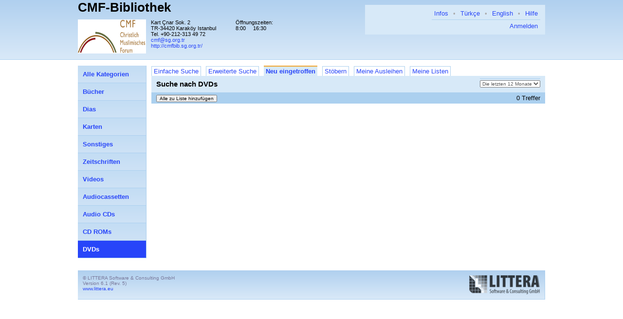

--- FILE ---
content_type: text/html; charset=UTF-8
request_url: http://cmfbib.sg.org.tr/search?mode=n&q=&critCount=3&crit_0=sw&value_0=Friede&op_0=&crit_1=ht&value_1=&op_1=&crit_2=sy&value_2=&op_2=&ma=8&exAnz=0&flt=&gradeFlt=&sort_0=Systematik&sort_1=Haupteintrag&sort_2=Haupttitel&view=list&page_size=10
body_size: 22594
content:
<!DOCTYPE html PUBLIC "-//W3C//DTD XHTML 1.0 Strict//EN" "http://www.w3.org/TR/xhtml1/DTD/xhtml1-strict.dtd">
<html xmlns="http://www.w3.org/1999/xhtml">

    <head>
        <meta http-equiv="content-type" content="text/html; charset=utf-8" />
        <title>LITTERA web.OPAC</title>
        <link rel="stylesheet" href="/css/reset.css?6_1_5_05.04.2017" />
        <link rel="stylesheet" type="text/css" href="/css/superfish.css" media="screen" />
        <link rel="stylesheet" type="text/css" media="screen" href="/css/superfish-vertical.css" />
        <link rel="stylesheet" href="/css/style.css.php?v=6_1_5_05.04.2017_1734335413" />
        <link rel="stylesheet" type="text/css" href="/css/keyboard.css"/>
        <link rel="stylesheet" type="text/css" href="/js/jqueryui/jquery-ui.min.css"/>
        <link rel="stylesheet" type="text/css" href="/js/jqueryui/jquery-ui.theme.min.css"/>
        <link rel="stylesheet" type="text/css" href="/js/jqueryui/jquery-ui.structure.min.css"/>

                <script type="text/javascript">
        absoluteUrl = 'http://cmfbib.sg.org.tr';
        </script>
        <script src="/js/jquery-1.11.3.min.js" type="text/javascript"></script>
        <script src="/js/jqueryui/jquery-ui.js" type="text/javascript"></script>
        <script type="text/javascript" src="/js/hoverIntent.js"></script>
        <script type="text/javascript" src="/js/superfish.js"></script>
        <script type="text/javascript" src="/js/jquery.bgiframe.js"></script>
        <script type="text/javascript" src="/js/keyboard.js"></script>

        
    </head>

    <body>

        <div id="headerbg">
            <div id="header">

                <div class="right_head_block">
                    <div id="menublock">
                        <ul class="mainmenu">
                            <li><a class="helpLink" href="/hilfe/deu/hilfe.html">Hilfe</a></li>

                                                                                                                                                    <li class="separator">&bull;</li>
                                <li><a href="/search?lang=eng">English</a></li>
                                                                                                                        <li class="separator">&bull;</li>
                                <li><a href="/search?lang=tur">Türkçe</a></li>
                                                          
                              <li class="separator">&bull;</li>
                              <li><a href="/search?libinfo">Infos</a></li>
                            
                        </ul>
                        <div class="clear"></div>
                        <div class="loginblock">
                                                                                              <a href="/login?continue=%2Fsearch%3Fmode%3Dn%26q%3D%26critCount%3D3%26crit_0%3Dsw%26value_0%3DFriede%26op_0%3D%26crit_1%3Dht%26value_1%3D%26op_1%3D%26crit_2%3Dsy%26value_2%3D%26op_2%3D%26ma%3D8%26exAnz%3D0%26flt%3D%26gradeFlt%3D%26sort_0%3DSystematik%26sort_1%3DHaupteintrag%26sort_2%3DHaupttitel%26view%3Dlist%26page_size%3D10&cancel_url=%2Fsearch%3Fmode%3Dn%26q%3D%26critCount%3D3%26crit_0%3Dsw%26value_0%3DFriede%26op_0%3D%26crit_1%3Dht%26value_1%3D%26op_1%3D%26crit_2%3Dsy%26value_2%3D%26op_2%3D%26ma%3D8%26exAnz%3D0%26flt%3D%26gradeFlt%3D%26sort_0%3DSystematik%26sort_1%3DHaupteintrag%26sort_2%3DHaupttitel%26view%3Dlist%26page_size%3D10">
                            Anmelden                                </a>
                          </div>
                    </div>
                    <div class="bib_custom_html">
                                                </div>
                </div>

                <div class="left_head_block">
                    <h1>
                        <a href="/search">
CMF-Bibliothek                        </a>
                    </h1>
                    <div class="clear"></div>
                    <h2></h2>
                    <div class="clear"></div>

                    <img class="logo" alt="Bibliothekslogo" src="/view/library_logo.php"
                         width="140px" height="70" />

                    <div class="address">Kart &Ccedil;nar Sok. 2<br />
                            TR-34420 Karak&ouml;y Istanbul<br />
                            Tel.                        +90-212-313 49 72<br />
                        <a href="mailto:cmf@sg.org.tr ">
cmf@sg.org.tr </a>
                          <br/>
                          <a href="http://cmfbib.sg.org.tr/">
  http://cmfbib.sg.org.tr/                          </a>
                                            </div>

                    <table class="opening_data">
                        <tr>
                            <td colspan="2">Öffnungszeiten:</td>
                        </tr>
                        <tr><td>8:00</td><td>16:30</td></tr>
                    </table>
                </div>

                <div class="clear"></div>
            </div>
        </div>

        <div id="master">

            <div id="mainarea">

                <div id="content">

                                                
<ul class="tab">
      <li>
      <a href="/search?mode=s&q=&month=0&ma=8&exAnz=0&flt=&gradeFlt=&sort_0=Systematik&sort_1=Haupteintrag&sort_2=Haupttitel&view=list&page_size=10">Einfache Suche</a>
    </li>
      <li>
      <a href="/search?mode=a&q=&month=0&ma=8&exAnz=0&flt=&gradeFlt=&sort_0=Systematik&sort_1=Haupteintrag&sort_2=Haupttitel&view=list&page_size=10">Erweiterte Suche</a>
    </li>
      <li class="selected">
      <a href="/search?mode=n&q=&month=0&ma=8&exAnz=0&flt=&gradeFlt=&sort_0=Systematik&sort_1=Haupteintrag&sort_2=Haupttitel&view=list&page_size=10">Neu eingetroffen</a>
    </li>
      <li>
      <a href="/search?mode=stb&q=&month=0&ma=8&exAnz=0&gradeFlt=&sort_0=Systematik&sort_1=Haupteintrag&sort_2=Haupttitel&view=list&page_size=10">Stöbern</a>
    </li>
      <li>
      <a href="/lendings">Meine Ausleihen</a>
    </li>
      <li>
      <a href="/lists">Meine Listen</a>
    </li>
  </ul>
<div class="clear"></div>
<div class="tabcontent">
  <div class="simple_search">
    <h4>Suche nach DVDs</h4>
    <form method="GET" action="" id="simple_search">

      <div class="common_search_params">

        

                  <div class="filterSelects">
                          <select name="month">
                                  <option
                    value="0"
                      selected="selected"                    >
                  Die letzten 12 Monate                  </option>
                                  <option
                    value="1"
                                          >
                  Die letzten 9 Monate                  </option>
                                  <option
                    value="2"
                                          >
                  Die letzten 6 Monate                  </option>
                                  <option
                    value="3"
                                          >
                  Die letzten 3 Monate                  </option>
                                  <option
                    value="202601"
                                          >
                  Januar 2026                  </option>
                                  <option
                    value="202512"
                                          >
                  Dezember 2025                  </option>
                                  <option
                    value="202511"
                                          >
                  November 2025                  </option>
                                  <option
                    value="202510"
                                          >
                  Oktober 2025                  </option>
                                  <option
                    value="202509"
                                          >
                  September 2025                  </option>
                                  <option
                    value="202508"
                                          >
                  August 2025                  </option>
                                  <option
                    value="202507"
                                          >
                  Juli 2025                  </option>
                                  <option
                    value="202506"
                                          >
                  Juni 2025                  </option>
                                  <option
                    value="202505"
                                          >
                  Mai 2025                  </option>
                                  <option
                    value="202504"
                                          >
                  April 2025                  </option>
                                  <option
                    value="202503"
                                          >
                  März 2025                  </option>
                              </select>
                      </div>
              </div>

      <input type="hidden" name="ma" value="8" />
      <input type="hidden" name="mode" value="n" />
            
      <input type="hidden" name="sort_0" id="sort_0"
             value="Systematik" />
      <input type="hidden" name="sort_1" id="sort_1"
             value="Haupteintrag" />
      <input type="hidden" name="sort_2" id="sort_2"
             value="Haupttitel" />
    </form>
    <div class="clear"></div>

    <div style="display:  none;" id="sort_editor" class="popup">
      <script type="text/javascript">
        $(document).ready(function() {
          $('body').click(function() {
            $('#sort_editor').hide();
          });

          $('#sort_editor').click(function(event) {
            event.stopPropagation();
          });

          $('#sort_button').click(function(event) {
            loadSortEditorData();
            var pos = $(this).offset();
            var width = $("#sort_editor").width();
            $("#sort_editor").css({"left": (pos.left - width) + "px",
              "top": (pos.top + 14) + "px"});
            $('#sort_editor').show();
            event.stopPropagation();
          });

          $('#sort_editor .okbutton').click(function() {
            saveSortEditorData();
            $('.simple_search form').submit();
          });

          $('#sort_editor .cancelbutton').click(function() {
            $('#sort_editor').hide();
          });

          $('.common_search_params select').change(function() {
            $('.simple_search form').submit();
          });

        });

        function loadSortEditorData() {
          for (var i = 0; i < 3; i++) {
            var text = $('#sort_' + i).val();
            if (text.charAt(0) == '-') {
              var direction = 'desc';
              var crit = text.substr(1);
            } else {
              var direction = 'asc';
              var crit = text;
            }
            $('#sort_editor .sort_' + i + ' .crit select').val(crit);
            $('#sort_editor .sort_' + i + ' .dir select').val(direction);
          }
        }

        function saveSortEditorData() {
          for (var i = 0; i < 3; i++) {
            var critSelect =
                    $('#sort_editor .sort_' + i + ' .crit select');
            var crit = critSelect.val();
            var direction =
                    $('#sort_editor .sort_' + i + ' .dir select').val();
            var sort = (direction == 'desc') ? '-' : '';
            sort += crit;
            $('#sort_' + i).val(sort);
          }
        }
      </script>

      <table>
        <tr>
          <th></th>
          <th>Kriterium</th>
          <th>Richtung</th>
        </tr>

          <tr class="sort_0">
            <td>1 Sortierung</td>
            <td class="crit">
              <select>
                                    <option value="Haupteintrag">
                  Haupteintrag                  </option>
                    <option value="Systematik">
                  Systematik                  </option>
                    <option value="Haupttitel">
                  Haupttitel                  </option>
                    <option value="Medienart">
                  Medienart                  </option>
                    <option value="Erscheinungsjahr">
                  Erscheinungsjahr                  </option>
                </select>
            </td>
            <td class="dir">
              <select>
                <option value="asc">
  Aufsteigend                </option>
                <option value="desc">
  Absteigend                </option>
              </select>
            </td>
          </tr>
          <tr class="sort_1">
            <td>2 Sortierung</td>
            <td class="crit">
              <select>
                                    <option value="Haupteintrag">
                  Haupteintrag                  </option>
                    <option value="Systematik">
                  Systematik                  </option>
                    <option value="Haupttitel">
                  Haupttitel                  </option>
                    <option value="Medienart">
                  Medienart                  </option>
                    <option value="Erscheinungsjahr">
                  Erscheinungsjahr                  </option>
                </select>
            </td>
            <td class="dir">
              <select>
                <option value="asc">
  Aufsteigend                </option>
                <option value="desc">
  Absteigend                </option>
              </select>
            </td>
          </tr>
          <tr class="sort_2">
            <td>3 Sortierung</td>
            <td class="crit">
              <select>
                                    <option value="Haupteintrag">
                  Haupteintrag                  </option>
                    <option value="Systematik">
                  Systematik                  </option>
                    <option value="Haupttitel">
                  Haupttitel                  </option>
                    <option value="Medienart">
                  Medienart                  </option>
                    <option value="Erscheinungsjahr">
                  Erscheinungsjahr                  </option>
                </select>
            </td>
            <td class="dir">
              <select>
                <option value="asc">
  Aufsteigend                </option>
                <option value="desc">
  Absteigend                </option>
              </select>
            </td>
          </tr>
      </table>
      <div class="buttonbar">
        <button class="okbutton">OK</button>
        <button class="cancelbutton">Abbrechen</button>
      </div>
    </div>
  </div>

  <div class="result_view">
        <div class="header">
<script type="text/javascript">
  $(document).ready(function () {
    $('.pageSizeSelect').change(function () {
      $(this).closest('form').submit();
    });
  });
</script>

  <div class="buttons">
            <form method="GET" action="/list_add_request">
          <input type="hidden" name="continue"
                 value="/search?mode=n&q=&critCount=3&crit_0=sw&value_0=Friede&op_0=&crit_1=ht&value_1=&op_1=&crit_2=sy&value_2=&op_2=&ma=8&exAnz=0&flt=&gradeFlt=&sort_0=Systematik&sort_1=Haupteintrag&sort_2=Haupttitel&view=list&page_size=10" />
                                              <input type="submit" name="add" class="minor"
                   value="Alle zu Liste hinzufügen"
                   />
        </form>
  </div>

  <div class="navigation">
      
      
      0 Treffer
        </div>

  <div class="clear"></div>

      </div>

<script type="text/javascript">
  $(document).ready(function () {
	  $('.predef_search a.show_dialog').click(function () {
		  $('.predef_search .dialog').show();
		  $(this).parent().find('.first_input').focus();
		  return false;
	  });
	  $('.predef_search .cancel').click(function () {
		  $(this).parents('.dialog').hide();
		  return false;
	  });

	  $('.status_reload').each(function () {
		  var obj = $(this);
		  $.ajax({
			  url: '/search/ajax/titelstatus/' + $(this).attr("data-titelid") + '/' + $(this).attr("data-medienart") + '/' + $(this).attr("data-partnerBibId"),
			  type: 'get',
			  dataType: 'json',
			  success: function (data) {
				  obj.attr('src', data["statusImageUrl"]);
				  obj.attr('alt', data["statusDescription"]);
				  obj.attr('title', data["statusDescription"]);
				  if (data['reservierbar'] === 'ja' || data['reservierbar'] === 'unbek') {
					  obj.closest('li').find('.res').css({'visibility': 'visible'});
				  }
			  }
		  });
	  });
  });
</script>


<ul class="list">
              </ul>









    <div class="header">
    </div>
  </div>

</div>


</div>

<script type="text/javascript">

  $(document).ready(function () {
	  $("ul.sf-menu").superfish({
		  animation: {height: 'show'},
		  delay: 300,
		  onShow: function () {
			  // Workaround: in IE scheint der blinkende Cursor des Suchfeldes
			  // durch. Deshalb wird vor dem öffnen eines Untermenüs der Cursor
			  // Auf den Suchen-Button gesetzt.
			  $('#simpleSearchButton').focus();
		  },
		  onHide: function () {
			  if ($('input.query').val() === '') {
				  $('input.query').focus();
			  }
		  }
	  }).find('ul').bgIframe({opacity: false});
  });

</script>
<ul class="categories2 sf-menu sf-vertical">
          <li>
            <a
      href="/search?mode=n&q=&month=0&ma=0&exAnz=0&flt=&gradeFlt=&sort_0=Systematik&sort_1=Haupteintrag&sort_2=Haupttitel&page=1&view=list&page_size=10"
            >
                             <span class=" 0">
            Alle Kategorien        </span>
        </a>
  

                </li>
          <li>
            <a
      href="/search?mode=n&q=&month=0&ma=1&exAnz=0&flt=&gradeFlt=&sort_0=Systematik&sort_1=Haupteintrag&sort_2=Haupttitel&page=1&view=list&page_size=10"
            >
                             <span class=" 1">
            Bücher        </span>
        </a>
  

                </li>
          <li>
            <a
      href="/search?mode=n&q=&month=0&ma=11&exAnz=0&flt=&gradeFlt=&sort_0=Systematik&sort_1=Haupteintrag&sort_2=Haupttitel&page=1&view=list&page_size=10"
            >
                             <span class=" 11">
            Dias        </span>
        </a>
  

                </li>
          <li>
            <a
      href="/search?mode=n&q=&month=0&ma=14&exAnz=0&flt=&gradeFlt=&sort_0=Systematik&sort_1=Haupteintrag&sort_2=Haupttitel&page=1&view=list&page_size=10"
            >
                             <span class=" 14">
            Karten        </span>
        </a>
  

                </li>
          <li>
            <a
      href="/search?mode=n&q=&month=0&ma=15&exAnz=0&flt=&gradeFlt=&sort_0=Systematik&sort_1=Haupteintrag&sort_2=Haupttitel&page=1&view=list&page_size=10"
            >
                             <span class=" 15">
            Sonstiges        </span>
        </a>
  

                </li>
          <li>
            <a
      href="/search?mode=n&q=&month=0&ma=2&exAnz=0&flt=&gradeFlt=&sort_0=Systematik&sort_1=Haupteintrag&sort_2=Haupttitel&page=1&view=list&page_size=10"
            >
                             <span class=" 2">
            Zeitschriften        </span>
        </a>
  

                </li>
          <li>
            <a
      href="/search?mode=n&q=&month=0&ma=4&exAnz=0&flt=&gradeFlt=&sort_0=Systematik&sort_1=Haupteintrag&sort_2=Haupttitel&page=1&view=list&page_size=10"
            >
                             <span class=" 4">
            Videos        </span>
        </a>
  

                </li>
          <li>
            <a
      href="/search?mode=n&q=&month=0&ma=5&exAnz=0&flt=&gradeFlt=&sort_0=Systematik&sort_1=Haupteintrag&sort_2=Haupttitel&page=1&view=list&page_size=10"
            >
                             <span class=" 5">
            Audiocassetten        </span>
        </a>
  

                </li>
          <li>
            <a
      href="/search?mode=n&q=&month=0&ma=6&exAnz=0&flt=&gradeFlt=&sort_0=Systematik&sort_1=Haupteintrag&sort_2=Haupttitel&page=1&view=list&page_size=10"
            >
                             <span class=" 6">
            Audio CDs        </span>
        </a>
  

                </li>
          <li>
            <a
      href="/search?mode=n&q=&month=0&ma=7&exAnz=0&flt=&gradeFlt=&sort_0=Systematik&sort_1=Haupteintrag&sort_2=Haupttitel&page=1&view=list&page_size=10"
            >
                             <span class=" 7">
            CD ROMs        </span>
        </a>
  

                </li>
          <li>
            <a
      href="/search?mode=n&q=&month=0&ma=8&exAnz=0&flt=&gradeFlt=&sort_0=Systematik&sort_1=Haupteintrag&sort_2=Haupttitel&page=1&view=list&page_size=10"
              class="selected"
            >
                             <span class=" 8">
            DVDs        </span>
        </a>
  

                </li>
        </ul>
<div style="clear: left;"></div>

<br />
<div class="clear"></div>
</div>

<script type="text/javascript">
  $(document).ready(function() {
    $('.helpLink').click(function() {
      window.open($(this).attr('href'), 'name',
              'width=750,height=600,scrollbars=yes,resizable=yes');
      return false;
    });
  });
</script>


<div id="footer" class="panel">
  <div class="company">
    &copy; LITTERA Software &amp; Consulting GmbH<br />
    <span class="versioninfo">Version 6.1 (Rev. 5)</span><br />
    <a href="http://www.littera.eu">www.littera.eu</a><br />
  </div>
  <a href="http://www.littera.eu">
    <img class="logo" src="/images/logo.png" alt="Logo" />
  </a>
  <div class="clear"></div>
</div>

</div>

</body>

</html>


--- FILE ---
content_type: text/javascript
request_url: http://cmfbib.sg.org.tr/js/keyboard.js
body_size: 164405
content:
/* ********************************************************************
 **********************************************************************
 * HTML Virtual Keyboard Interface Script - v1.49
 *   Copyright (c) 2011 - GreyWyvern
 *
 *  - Licenced for free distribution under the BSDL
 *          http://www.opensource.org/licenses/bsd-license.php
 *
 * Add a script-driven keyboard interface to text fields, password
 * fields and textareas.
 *
 * See http://www.greywyvern.com/code/javascript/keyboard for examples
 * and usage instructions.
 *
 * Version 1.49 - November 8, 2011
 *   - Don't display language drop-down if only one keyboard available
 *
 *   See full changelog at:
 *     http://www.greywyvern.com/code/javascript/keyboard.changelog.txt
 *
 * Keyboard Credits
 *   - Yiddish (Yidish Lebt) keyboard layout by Simche Taub (jidysz.net)
 *   - Urdu Phonetic keyboard layout by Khalid Malik
 *   - Yiddish keyboard layout by Helmut Wollmersdorfer
 *   - Khmer keyboard layout by Sovann Heng (km-kh.com)
 *   - Dari keyboard layout by Saif Fazel
 *   - Kurdish keyboard layout by Ara Qadir
 *   - Assamese keyboard layout by Kanchan Gogoi
 *   - Bulgarian BDS keyboard layout by Milen Georgiev
 *   - Basic Japanese Hiragana/Katakana keyboard layout by Damjan
 *   - Ukrainian keyboard layout by Dmitry Nikitin
 *   - Macedonian keyboard layout by Damjan Dimitrioski
 *   - Pashto keyboard layout by Ahmad Wali Achakzai (qamosona.com)
 *   - Armenian Eastern and Western keyboard layouts by Hayastan Project (www.hayastan.co.uk)
 *   - Pinyin keyboard layout from a collaboration with Lou Winklemann
 *   - Kazakh keyboard layout by Alex Madyankin
 *   - Danish keyboard layout by Verner KjÃ¦rsgaard
 *   - Slovak keyboard layout by Daniel Lara (www.learningslovak.com)
 *   - Belarusian and Serbian Cyrillic keyboard layouts by Evgeniy Titov
 *   - Bulgarian Phonetic keyboard layout by Samuil Gospodinov
 *   - Swedish keyboard layout by HÃ¥kan Sandberg
 *   - Romanian keyboard layout by Aurel
 *   - Farsi (Persian) keyboard layout by Kaveh Bakhtiyari (www.bakhtiyari.com)
 *   - Burmese keyboard layout by Cetanapa
 *   - Bosnian/Croatian/Serbian Latin/Slovenian keyboard layout by Miran Zeljko
 *   - Hungarian keyboard layout by Antal Sall 'Hiromacu'
 *   - Arabic keyboard layout by Srinivas Reddy
 *   - Italian and Spanish (Spain) keyboard layouts by dictionarist.com
 *   - Lithuanian and Russian keyboard layouts by Ramunas
 *   - German keyboard layout by QuHno
 *   - French keyboard layout by Hidden Evil
 *   - Polish Programmers layout by moose
 *   - Turkish keyboard layouts by offcu
 *   - Dutch and US Int'l keyboard layouts by jerone
 *
 */
var VKI_attach, VKI_close;
(function() {
  var self = this;
  this.VKI_langAdapt = false;
  this.VKI_version = "1.49";
  this.VKI_showVersion = true;
  this.VKI_target = false;
  this.VKI_shift = this.VKI_shiftlock = false;
  this.VKI_altgr = this.VKI_altgrlock = false;
  this.VKI_dead = false;
  this.VKI_deadBox = true; // Show the dead keys checkbox
  this.VKI_deadkeysOn = false;  // Turn dead keys on by default
  this.VKI_numberPad = true;  // Allow user to open and close the number pad
  this.VKI_numberPadOn = false;  // Show number pad by default
  this.VKI_kts = this.VKI_kt = "T\u00fcrk\u00e7e F";  // Default keyboard layout
  this.VKI_langAdapt = true;  // Use lang attribute of input to select keyboard
  this.VKI_size = 2;  // Default keyboard size (1-5)
  this.VKI_sizeAdj = true;  // Allow user to adjust keyboard size
  this.VKI_clearPasswords = false;  // Clear password fields on focus
  this.VKI_imageURI = absoluteUrl + "/images/keyboard.png";  // If empty string, use imageless mode
  this.VKI_clickless = 0;  // 0 = disabled, > 0 = delay in ms
  this.VKI_activeTab = 0;  // Tab moves to next: 1 = element, 2 = keyboard enabled element
  this.VKI_enterSubmit = true;  // Submit forms when Enter is pressed
  this.VKI_keyCenter = 3;

  this.VKI_isIE = /*@cc_on!@*/false;
  this.VKI_isIE6 = /*@if(@_jscript_version == 5.6)!@end@*/false;
  this.VKI_isIElt8 = /*@if(@_jscript_version < 5.8)!@end@*/false;
  this.VKI_isWebKit = RegExp("KHTML").test(navigator.userAgent);
  this.VKI_isOpera = RegExp("Opera").test(navigator.userAgent);
  this.VKI_isMoz = (!this.VKI_isWebKit && navigator.product == "Gecko");

  /* ***** i18n text strings ************************************* */
  this.VKI_i18n = {
    '00': "Display Number Pad",
    '01': "Display virtual keyboard interface",
    '02': "Select keyboard layout",
    '03': "Dead keys",
    '04': "On",
    '05': "Off",
    '06': "Close the keyboard",
    '07': "Clear",
    '08': "Clear this input",
    '09': "Version",
    '10': "Decrease keyboard size",
    '11': "Increase keyboard size"
  };


  /* ***** Create keyboards ************************************** */
  this.VKI_layout = {};

  // - Lay out each keyboard in rows of sub-arrays.  Each sub-array
  //   represents one key.
  //
  // - Each sub-array consists of four slots described as follows:
  //     example: ["a", "A", "\u00e1", "\u00c1"]
  //
  //          a) Normal character
  //          A) Character + Shift/Caps
  //     \u00e1) Character + Alt/AltGr/AltLk
  //     \u00c1) Character + Shift/Caps + Alt/AltGr/AltLk
  //
  //   You may include sub-arrays which are fewer than four slots.
  //   In these cases, the missing slots will be blanked when the
  //   corresponding modifier key (Shift or AltGr) is pressed.
  //
  // - If the second slot of a sub-array matches one of the following
  //   strings:
  //     "Tab", "Caps", "Shift", "Enter", "Bksp",
  //     "Alt" OR "AltGr", "AltLk"
  //   then the function of the key will be the following,
  //   respectively:
  //     - Insert a tab
  //     - Toggle Caps Lock (technically a Shift Lock)
  //     - Next entered character will be the shifted character
  //     - Insert a newline (textarea), or close the keyboard
  //     - Delete the previous character
  //     - Next entered character will be the alternate character
  //     - Toggle Alt/AltGr Lock
  //
  //   The first slot of this sub-array will be the text to display
  //   on the corresponding key.  This allows for easy localisation
  //   of key names.
  //
  // - Layout dead keys (diacritic + letter) should be added as
  //   property/value pairs of objects with hash keys equal to the
  //   diacritic.  See the "this.VKI_deadkey" object below the layout
  //   definitions.  In each property/value pair, the value is what
  //   the diacritic would change the property name to.
  //
  // - Note that any characters beyond the normal ASCII set should be
  //   entered in escaped Unicode format.  (eg \u00a3 = Pound symbol)
  //   You can find Unicode values for characters here:
  //     http://unicode.org/charts/
  //
  // - To remove a keyboard, just delete it, or comment it out of the
  //   source code. If you decide to remove the US International
  //   keyboard layout, make sure you change the default layout
  //   (this.VKI_kt) above so it references an existing layout.

//  this.VKI_layout['\u0627\u0644\u0639\u0631\u0628\u064a\u0629'] = {
//    'name': "Arabic", 'keys': [
//      [["\u0630", "\u0651 "], ["1", "!", "\u00a1", "\u00b9"], ["2", "@", "\u00b2"], ["3", "#", "\u00b3"], ["4", "$", "\u00a4", "\u00a3"], ["5", "%", "\u20ac"], ["6", "^", "\u00bc"], ["7", "&", "\u00bd"], ["8", "*", "\u00be"], ["9", "(", "\u2018"], ["0", ")", "\u2019"], ["-", "_", "\u00a5"], ["=", "+", "\u00d7", "\u00f7"], ["Bksp", "Bksp"]],
//      [["Tab", "Tab"], ["\u0636", "\u064e"], ["\u0635", "\u064b"], ["\u062b", "\u064f"], ["\u0642", "\u064c"], ["\u0641", "\u0644"], ["\u063a", "\u0625"], ["\u0639", "\u2018"], ["\u0647", "\u00f7"], ["\u062e", "\u00d7"], ["\u062d", "\u061b"], ["\u062c", "<"], ["\u062f", ">"], ["\\", "|"]],
//      [["Caps", "Caps"], ["\u0634", "\u0650"], ["\u0633", "\u064d"], ["\u064a", "]"], ["\u0628", "["], ["\u0644", "\u0644"], ["\u0627", "\u0623"], ["\u062a", "\u0640"], ["\u0646", "\u060c"], ["\u0645", "/"], ["\u0643", ":"], ["\u0637", '"'], ["Enter", "Enter"]],
//      [["Shift", "Shift"], ["\u0626", "~"], ["\u0621", "\u0652"], ["\u0624", "}"], ["\u0631", "{"], ["\u0644", "\u0644"], ["\u0649", "\u0622"], ["\u0629", "\u2019"], ["\u0648", ","], ["\u0632", "."], ["\u0638", "\u061f"], ["Shift", "Shift"]],
//      [[" ", " ", " ", " "], ["Alt", "Alt"]]
//    ], 'lang': ["ar"] };
//
//  this.VKI_layout['\u0985\u09b8\u09ae\u09c0\u09df\u09be'] = {
//    'name': "Assamese", 'keys': [
//      [["+", "?"], ["\u09E7", "{", "\u09E7"], ["\u09E8", "}", "\u09E8"], ["\u09E9", "\u09CD\u09F0", "\u09E9"], ["\u09EA", "\u09F0\u09CD", "\u09EA"], ["\u09EB", "\u099C\u09CD\u09F0", "\u09EB"], ["\u09EC", "\u0995\u09CD\u09B7", "\u09EC"], ["\u09ED", "\u0995\u09CD\u09F0", "\u09ED"], ["\u09EE", "\u09B6\u09CD\u09F0", "\u09EE"], ["\u09EF", "(", "\u09EF"], ["\u09E6", ")", "\u09E6"], ["-", ""], ["\u09C3", "\u098B", "\u09E2", "\u09E0"], ["Bksp", "Bksp"]],
//      [["Tab", "Tab"], ["\u09CC", "\u0994", "\u09D7"], ["\u09C8", "\u0990"], ["\u09BE", "\u0986"], ["\u09C0", "\u0988", "\u09E3", "\u09E1"], ["\u09C2", "\u098A"], ["\u09F1", "\u09AD"], ["\u09B9", "\u0999"], ["\u0997", "\u0998"], ["\u09A6", "\u09A7"], ["\u099C", "\u099D"], ["\u09A1", "\u09A2", "\u09DC", "\u09DD"], ["Enter", "Enter"]],
//      [["Caps", "Caps"], ["\u09CB", "\u0993", "\u09F4", "\u09F5"], ["\u09C7", "\u098F", "\u09F6", "\u09F7"], ["\u09CD", "\u0985", "\u09F8", "\u09F9"], ["\u09BF", "\u0987", "\u09E2", "\u098C"], ["\u09C1", "\u0989"], ["\u09AA", "\u09AB"], ["\u09F0", "", "\u09F0", "\u09F1"], ["\u0995", "\u0996"], ["\u09A4", "\u09A5"], ["\u099A", "\u099B"], ["\u099F", "\u09A0"], ["\u09BC", "\u099E"]],
//      [["Shift", "Shift"], ["\u09CE", "\u0983"], ["\u0982", "\u0981", "\u09FA"], ["\u09AE", "\u09A3"], ["\u09A8", "\u09F7"], ["\u09AC", "\""], ["\u09B2", "'"], ["\u09B8", "\u09B6"], [",", "\u09B7"], [".", ";"], ["\u09AF", "\u09DF"], ["Shift", "Shift"]],
//      [[" ", " ", " ", " "], ["AltGr", "AltGr"]]
//    ], 'lang': ["as"] };

//  this.VKI_layout['\u0410\u0437\u04d9\u0440\u0431\u0430\u0458\u04b9\u0430\u043d\u04b9\u0430'] = {
//    'name': "Azerbaijani Cyrillic", 'keys': [
//      [["`", "~"], ["1", "!"], ["2", '"'], ["3", "\u2116"], ["4", ";"], ["5", "%"], ["6", ":"], ["7", "?"], ["8", "*"], ["9", "("], ["0", ")"], ["-", "_"], ["=", "+"], ["Bksp", "Bksp"]],
//      [["Tab", "Tab"], ["\u0458", "\u0408"], ["\u04AF", "\u04AE"], ["\u0443", "\u0423"], ["\u043A", "\u041A"], ["\u0435", "\u0415"], ["\u043D", "\u041D"], ["\u0433", "\u0413"], ["\u0448", "\u0428"], ["\u04BB", "\u04BA"], ["\u0437", "\u0417"], ["\u0445", "\u0425"], ["\u04B9", "\u04B8"], ["\\", "/"]],
//      [["Caps", "Caps"], ["\u0444", "\u0424"], ["\u044B", "\u042B"], ["\u0432", "\u0412"], ["\u0430", "\u0410"], ["\u043F", "\u041F"], ["\u0440", "\u0420"], ["\u043E", "\u041E"], ["\u043B", "\u041B"], ["\u0434", "\u0414"], ["\u0436", "\u0416"], ["\u049D", "\u049C"], ["Enter", "Enter"]],
//      [["Shift", "Shift"], ["\\", "|"], ["\u04D9", "\u04D8"], ["\u0447", "\u0427"], ["\u0441", "\u0421"], ["\u043C", "\u041C"], ["\u0438", "\u0418"], ["\u0442", "\u0422"], ["\u0493", "\u0492"], ["\u0431", "\u0411"], ["\u04E9", "\u04E8"], [".", ","], ["Shift", "Shift"]],
//      [[" ", " "]]
//    ], 'lang': ["az-Cyrl"] };
//
//  this.VKI_layout['Az\u0259rbaycanca'] = {
//    'name': "Azerbaijani Latin", 'keys': [
//      [["`", "~"], ["1", "!"], ["2", '"'], ["3", "\u2166"], ["4", ";"], ["5", "%"], ["6", ":"], ["7", "?"], ["8", "*"], ["9", "("], ["0", ")"], ["-", "_"], ["=", "+"], ["Bksp", "Bksp"]],
//      [["Tab", "Tab"], ["q", "Q"], ["\u00FC", "\u00DC"], ["e", "E"], ["r", "R"], ["t", "T"], ["y", "Y"], ["u", "U"], ["i", "\u0130"], ["o", "O"], ["p", "P"], ["\u00F6", "\u00D6"], ["\u011F", "\u011E"], ["\\", "/"]],
//      [["Caps", "Caps"], ["a", "A"], ["s", "S"], ["d", "D"], ["f", "F"], ["g", "G"], ["h", "H"], ["j", "J"], ["k", "K"], ["l", "L"], ["\u0131", "I"], ["\u0259", "\u018F"], ["Enter", "Enter"]],
//      [["Shift", "Shift"], ["z", "Z"], ["x", "X"], ["c", "C"], ["v", "V"], ["b", "B"], ["n", "N"], ["m", "M"], ["\u00E7", "\u00C7"], ["\u015F", "\u015E"], [".", ","], ["Shift", "Shift"]],
//      [[" ", " "]]
//    ], 'lang': ["az"] };
//
//  this.VKI_layout['\u0411\u0435\u043b\u0430\u0440\u0443\u0441\u043a\u0430\u044f'] = {
//    'name': "Belarusian", 'keys': [
//      [["\u0451", "\u0401"], ["1", "!"], ["2", '"'], ["3", "\u2116"], ["4", ";"], ["5", "%"], ["6", ":"], ["7", "?"], ["8", "*"], ["9", "("], ["0", ")"], ["-", "_"], ["=", "+"], ["Bksp", "Bksp"]],
//      [["Tab", "Tab"], ["\u0439", "\u0419"], ["\u0446", "\u0426"], ["\u0443", "\u0423"], ["\u043a", "\u041a"], ["\u0435", "\u0415"], ["\u043d", "\u041d"], ["\u0433", "\u0413"], ["\u0448", "\u0428"], ["\u045e", "\u040e"], ["\u0437", "\u0417"], ["\u0445", "\u0425"], ["'", "'"], ["\\", "/"]],
//      [["Caps", "Caps"], ["\u0444", "\u0424"], ["\u044b", "\u042b"], ["\u0432", "\u0412"], ["\u0430", "\u0410"], ["\u043f", "\u041f"], ["\u0440", "\u0420"], ["\u043e", "\u041e"], ["\u043b", "\u041b"], ["\u0434", "\u0414"], ["\u0436", "\u0416"], ["\u044d", "\u042d"], ["Enter", "Enter"]],
//      [["Shift", "Shift"], ["/", "|"], ["\u044f", "\u042f"], ["\u0447", "\u0427"], ["\u0441", "\u0421"], ["\u043c", "\u041c"], ["\u0456", "\u0406"], ["\u0442", "\u0422"], ["\u044c", "\u042c"], ["\u0431", "\u0411"], ["\u044e", "\u042e"], [".", ","], ["Shift", "Shift"]],
//      [[" ", " "]]
//    ], 'lang': ["be"] };
//
//  this.VKI_layout['Belgische / Belge'] = {
//    'name': "Belgian", 'keys': [
//      [["\u00b2", "\u00b3"], ["&", "1", "|"], ["\u00e9", "2", "@"], ['"', "3", "#"], ["'", "4"], ["(", "5"], ["\u00a7", "6", "^"], ["\u00e8", "7"], ["!", "8"], ["\u00e7", "9", "{"], ["\u00e0", "0", "}"], [")", "\u00b0"], ["-", "_"], ["Bksp", "Bksp"]],
//      [["Tab", "Tab"], ["a", "A"], ["z", "Z"], ["e", "E", "\u20ac"], ["r", "R"], ["t", "T"], ["y", "Y"], ["u", "U"], ["i", "I"], ["o", "O"], ["p", "P"], ["^", "\u00a8", "["], ["$", "*", "]"], ["\u03bc", "\u00a3", "`"]],
//      [["Caps", "Caps"], ["q", "Q"], ["s", "S"], ["d", "D"], ["f", "F"], ["g", "G"], ["h", "H"], ["j", "J"], ["k", "K"], ["l", "L"], ["m", "M"], ["\u00f9", "%", "\u00b4"], ["Enter", "Enter"]],
//      [["Shift", "Shift"], ["<", ">", "\\"], ["w", "W"], ["x", "X"], ["c", "C"], ["v", "V"], ["b", "B"], ["n", "N"], [",", "?"], [";", "."], [":", "/"], ["=", "+", "~"], ["Shift", "Shift"]],
//      [[" ", " ", " ", " "], ["AltGr", "AltGr"]]
//    ], 'lang': ["nl-BE", "fr-BE"] };
//
//  this.VKI_layout['\u0411\u044a\u043b\u0433\u0430\u0440\u0441\u043a\u0438 \u0424\u043e\u043d\u0435\u0442\u0438\u0447\u0435\u043d'] = {
//    'name': "Bulgarian Phonetic", 'keys': [
//      [["\u0447", "\u0427"], ["1", "!"], ["2", "@"], ["3", "#"], ["4", "$"], ["5", "%"], ["6", "^"], ["7", "&"], ["8", "*"], ["9", "("], ["0", ")"], ["-", "_"], ["=", "+"], ["Bksp", "Bksp"]],
//      [["Tab", "Tab"], ["\u044F", "\u042F"], ["\u0432", "\u0412"], ["\u0435", "\u0415"], ["\u0440", "\u0420"], ["\u0442", "\u0422"], ["\u044A", "\u042A"], ["\u0443", "\u0423"], ["\u0438", "\u0418"], ["\u043E", "\u041E"], ["\u043F", "\u041F"], ["\u0448", "\u0428"], ["\u0449", "\u0429"], ["\u044E", "\u042E"]],
//      [["Caps", "Caps"], ["\u0430", "\u0410"], ["\u0441", "\u0421"], ["\u0434", "\u0414"], ["\u0444", "\u0424"], ["\u0433", "\u0413"], ["\u0445", "\u0425"], ["\u0439", "\u0419"], ["\u043A", "\u041A"], ["\u043B", "\u041B"], [";", ":"], ["'", '"'], ["Enter", "Enter"]],
//      [["Shift", "Shift"], ["\u0437", "\u0417"], ["\u044C", "\u042C"], ["\u0446", "\u0426"], ["\u0436", "\u0416"], ["\u0431", "\u0411"], ["\u043D", "\u041D"], ["\u043C", "\u041C"], [",", "<"], [".", ">"], ["/", "?"], ["Shift", "Shift"]],
//      [[" ", " "]]
//    ], 'lang': ["bg"] };
//
//  this.VKI_layout['\u0411\u044a\u043b\u0433\u0430\u0440\u0441\u043a\u0438'] = {
//    'name': "Bulgarian BDS", 'keys': [
//      [["`", "~"], ["1", "!"], ["2", "?"], ["3", "+"], ["4", '"'], ["5", "%"], ["6", "="], ["7", ":"], ["8", "/"], ["9", "_"], ["0", "\u2116"], ["-", "\u0406"], ["=", "V"], ["Bksp", "Bksp"]],
//      [["Tab", "Tab"], [",", "\u044b"], ["\u0443", "\u0423"], ["\u0435", "\u0415"], ["\u0438", "\u0418"], ["\u0448", "\u0428"], ["\u0449", "\u0429"], ["\u043a", "\u041a"], ["\u0441", "\u0421"], ["\u0434", "\u0414"], ["\u0437", "\u0417"], ["\u0446", "\u0426"], [";", "\u00a7"], ["(", ")"]],
//      [["Caps", "Caps"], ["\u044c", "\u042c"], ["\u044f", "\u042f"], ["\u0430", "\u0410"], ["\u043e", "\u041e"], ["\u0436", "\u0416"], ["\u0433", "\u0413"], ["\u0442", "\u0422"], ["\u043d", "\u041d"], ["\u0412", "\u0412"], ["\u043c", "\u041c"], ["\u0447", "\u0427"], ["Enter", "Enter"]],
//      [["Shift", "Shift"], ["\u042e", "\u044e"], ["\u0439", "\u0419"], ["\u044a", "\u042a"], ["\u044d", "\u042d"], ["\u0444", "\u0424"], ["\u0445", "\u0425"], ["\u043f", "\u041f"], ["\u0440", "\u0420"], ["\u043b", "\u041b"], ["\u0431", "\u0411"], ["Shift", "Shift"]],
//      [[" ", " "]]
//    ]};
//
//  this.VKI_layout['\u09ac\u09be\u0982\u09b2\u09be'] = {
//    'name': "Bengali", 'keys': [
//      [[""], ["1", "", "\u09E7"], ["2", "", "\u09E8"], ["3", "\u09CD\u09B0", "\u09E9"], ["4", "\u09B0\u09CD", "\u09EA"], ["5", "\u099C\u09CD\u09B0", "\u09EB"], ["6", "\u09A4\u09CD\u09B7", "\u09EC"], ["7", "\u0995\u09CD\u09B0", "\u09ED"], ["8", "\u09B6\u09CD\u09B0", "\u09EE"], ["9", "(", "\u09EF"], ["0", ")", "\u09E6"], ["-", "\u0983"], ["\u09C3", "\u098B", "\u09E2", "\u09E0"], ["Bksp", "Bksp"]],
//      [["Tab", "Tab"], ["\u09CC", "\u0994", "\u09D7"], ["\u09C8", "\u0990"], ["\u09BE", "\u0986"], ["\u09C0", "\u0988", "\u09E3", "\u09E1"], ["\u09C2", "\u098A"], ["\u09AC", "\u09AD"], ["\u09B9", "\u0999"], ["\u0997", "\u0998"], ["\u09A6", "\u09A7"], ["\u099C", "\u099D"], ["\u09A1", "\u09A2", "\u09DC", "\u09DD"], ["Enter", "Enter"]],
//      [["Caps", "Caps"], ["\u09CB", "\u0993", "\u09F4", "\u09F5"], ["\u09C7", "\u098F", "\u09F6", "\u09F7"], ["\u09CD", "\u0985", "\u09F8", "\u09F9"], ["\u09BF", "\u0987", "\u09E2", "\u098C"], ["\u09C1", "\u0989"], ["\u09AA", "\u09AB"], ["\u09B0", "", "\u09F0", "\u09F1"], ["\u0995", "\u0996"], ["\u09A4", "\u09A5"], ["\u099A", "\u099B"], ["\u099F", "\u09A0"], ["\u09BC", "\u099E"]],
//      [["Shift", "Shift"], [""], ["\u0982", "\u0981", "\u09FA"], ["\u09AE", "\u09A3"], ["\u09A8"], ["\u09AC"], ["\u09B2"], ["\u09B8", "\u09B6"], [",", "\u09B7"], [".", "{"], ["\u09AF", "\u09DF"], ["Shift", "Shift"]],
//      [[" ", " ", " ", " "], ["AltGr", "AltGr"]]
//    ], 'lang': ["bn"] };
//
//  this.VKI_layout['Bosanski'] = {
//    'name': "Bosnian", 'keys': [
//      [["\u00B8", "\u00A8"], ["1", "!", "~"], ["2", '"', "\u02C7"], ["3", "#", "^"], ["4", "$", "\u02D8"], ["5", "%", "\u00B0"], ["6", "&", "\u02DB"], ["7", "/", "`"], ["8", "(", "\u02D9"], ["9", ")", "\u00B4"], ["0", "=", "\u02DD"], ["'", "?", "\u00A8"], ["+", "*", "\u00B8"], ["Bksp", "Bksp"]],
//      [["Tab", "Tab"], ["q", "Q", "\\"], ["w", "W", "|"], ["e", "E", "\u20AC"], ["r", "R"], ["t", "T"], ["z", "Z"], ["u", "U"], ["i", "I"], ["o", "O"], ["p", "P"], ["\u0161", "\u0160", "\u00F7"], ["\u0111", "\u0110", "\u00D7"], ["\u017E", "\u017D", "\u00A4"]],
//      [["Caps", "Caps"], ["a", "A"], ["s", "S"], ["d", "D"], ["f", "F", "["], ["g", "G", "]"], ["h", "H"], ["j", "J"], ["k", "K", "\u0142"], ["l", "L", "\u0141"], ["\u010D", "\u010C"], ["\u0107", "\u0106", "\u00DF"], ["Enter", "Enter"]],
//      [["Shift", "Shift"], ["<", ">"], ["y", "Y"], ["x", "X"], ["c", "C"], ["v", "V", "@"], ["b", "B", "{"], ["n", "N", "}"], ["m", "M", "\u00A7"], [",", ";", "<"], [".", ":", ">"], ["-", "_", "\u00A9"], ["Shift", "Shift"]],
//      [[" ", " ", " ", " "], ["AltGr", "AltGr"]]
//    ], 'lang': ["bs"] };
//
//  this.VKI_layout['Canadienne-fran\u00e7aise'] = {
//    'name': "Canadian French", 'keys': [
//      [["#", "|", "\\"], ["1", "!", "\u00B1"], ["2", '"', "@"], ["3", "/", "\u00A3"], ["4", "$", "\u00A2"], ["5", "%", "\u00A4"], ["6", "?", "\u00AC"], ["7", "&", "\u00A6"], ["8", "*", "\u00B2"], ["9", "(", "\u00B3"], ["0", ")", "\u00BC"], ["-", "_", "\u00BD"], ["=", "+", "\u00BE"], ["Bksp", "Bksp"]],
//      [["Tab", "Tab"], ["q", "Q"], ["w", "W"], ["e", "E"], ["r", "R"], ["t", "T"], ["y", "Y"], ["u", "U"], ["i", "I"], ["o", "O", "\u00A7"], ["p", "P", "\u00B6"], ["^", "^", "["], ["\u00B8", "\u00A8", "]"], ["<", ">", "}"]],
//      [["Caps", "Caps"], ["a", "A"], ["s", "S"], ["d", "D"], ["f", "F"], ["g", "G"], ["h", "H"], ["j", "J"], ["k", "K"], ["l", "L"], [";", ":", "~"], ["`", "`", "{"], ["Enter", "Enter"]],
//      [["Shift", "Shift"], ["\u00AB", "\u00BB", "\u00B0"], ["z", "Z"], ["x", "X"], ["c", "C"], ["v", "V"], ["b", "B"], ["n", "N"], ["m", "M", "\u00B5"], [",", "'", "\u00AF"], [".", ".", "\u00AD"], ["\u00E9", "\u00C9", "\u00B4"], ["Shift", "Shift"]],
//      [[" ", " ", " ", " "], ["AltGr", "AltGr"]]
//    ], 'lang': ["fr-CA"] };
//
//  this.VKI_layout['\u010cesky'] = {
//    'name': "Czech", 'keys': [
//      [[";", "\u00b0", "`", "~"], ["+", "1", "!"], ["\u011B", "2", "@"], ["\u0161", "3", "#"], ["\u010D", "4", "$"], ["\u0159", "5", "%"], ["\u017E", "6", "^"], ["\u00FD", "7", "&"], ["\u00E1", "8", "*"], ["\u00ED", "9", "("], ["\u00E9", "0", ")"], ["=", "%", "-", "_"], ["\u00B4", "\u02c7", "=", "+"], ["Bksp", "Bksp"]],
//      [["Tab", "Tab"], ["q", "Q"], ["w", "W"], ["e", "E", "\u20AC"], ["r", "R"], ["t", "T"], ["y", "Y"], ["u", "U"], ["i", "I"], ["o", "O"], ["p", "P"], ["\u00FA", "/", "[", "{"], [")", "(", "]", "}"], ["\u00A8", "'", "\\", "|"]],
//      [["Caps", "Caps"], ["a", "A"], ["s", "S"], ["d", "D"], ["f", "F"], ["g", "G"], ["h", "H"], ["j", "J"], ["k", "K"], ["l", "L"], ["\u016F", '"', ";", ":"], ["\u00A7", "!", "\u00a4", "^"], ["Enter", "Enter"]],
//      [["Shift", "Shift"], ["\\", "|", "", "\u02dd"], ["z", "Z"], ["x", "X"], ["c", "C"], ["v", "V"], ["b", "B"], ["n", "N"], ["m", "M"], [",", "?", "<", "\u00d7"], [".", ":", ">", "\u00f7"], ["-", "_", "/", "?"], ["Shift", "Shift"]],
//      [[" ", " ", " ", " "], ["Alt", "Alt"]]
//    ], 'lang': ["cs"] };
//
//  this.VKI_layout['Dansk'] = {
//    'name': "Danish", 'keys': [
//      [["\u00bd", "\u00a7"], ["1", "!"], ["2", '"', "@"], ["3", "#", "\u00a3"], ["4", "\u00a4", "$"], ["5", "%", "\u20ac"], ["6", "&"], ["7", "/", "{"], ["8", "(", "["], ["9", ")", "]"], ["0", "=", "}"], ["+", "?"], ["\u00b4", "`", "|"], ["Bksp", "Bksp"]],
//      [["Tab", "Tab"], ["q", "Q"], ["w", "W"], ["e", "E", "\u20ac"], ["r", "R"], ["t", "T"], ["y", "Y"], ["u", "U"], ["i", "I"], ["o", "O"], ["p", "P"], ["\u00e5", "\u00c5"], ["\u00a8", "^", "~"], ["'", "*"]],
//      [["Caps", "Caps"], ["a", "A"], ["s", "S"], ["d", "D"], ["f", "F"], ["g", "G"], ["h", "H"], ["j", "J"], ["k", "K"], ["l", "L"], ["\u00e6", "\u00c6"], ["\u00f8", "\u00d8"], ["Enter", "Enter"]],
//      [["Shift", "Shift"], ["<", ">", "\\"], ["z", "Z"], ["x", "X"], ["c", "C"], ["v", "V"], ["b", "B"], ["n", "N"], ["m", "M", "\u03bc", "\u039c"], [",", ";"], [".", ":"], ["-", "_"], ["Shift", "Shift"]],
//      [[" ", " ", " ", " "], ["AltGr", "AltGr"]]
//    ], 'lang': ["da"] };
//
  this.VKI_layout['Deutsch'] = {
    'name': "German", 'keys': [
      [["^", "\u00b0"], ["1", "!"], ["2", '"', "\u00b2"], ["3", "\u00a7", "\u00b3"], ["4", "$"], ["5", "%"], ["6", "&"], ["7", "/", "{"], ["8", "(", "["], ["9", ")", "]"], ["0", "=", "}"], ["\u00df", "?", "\\"], ["\u00b4", "`"], ["Bksp", "Bksp"]],
      [["Tab", "Tab"], ["q", "Q", "@"], ["w", "W"], ["e", "E", "\u20ac"], ["r", "R"], ["t", "T"], ["z", "Z"], ["u", "U"], ["i", "I"], ["o", "O"], ["p", "P"], ["\u00fc", "\u00dc"], ["+", "*", "~"], ["#", "'"]],
      [["Caps", "Caps"], ["a", "A"], ["s", "S"], ["d", "D"], ["f", "F"], ["g", "G"], ["h", "H"], ["j", "J"], ["k", "K"], ["l", "L"], ["\u00f6", "\u00d6"], ["\u00e4", "\u00c4"], ["Enter", "Enter"]],
      [["Shift", "Shift"], ["<", ">", "\u00a6"], ["y", "Y"], ["x", "X"], ["c", "C"], ["v", "V"], ["b", "B"], ["n", "N"], ["m", "M", "\u00b5"], [",", ";"], [".", ":"], ["-", "_"], ["Shift", "Shift"]],
      [[" ", " ", " ", " "], ["AltGr", "AltGr"]]
    ], 'lang': ["de"] };

//  this.VKI_layout['Dingbats'] = {
//    'name': "Dingbats", 'keys': [
//      [["\u2764", "\u2765", "\u2766", "\u2767"], ["\u278a", "\u2780", "\u2776", "\u2768"], ["\u278b", "\u2781", "\u2777", "\u2769"], ["\u278c", "\u2782", "\u2778", "\u276a"], ["\u278d", "\u2783", "\u2779", "\u276b"], ["\u278e", "\u2784", "\u277a", "\u276c"], ["\u278f", "\u2785", "\u277b", "\u276d"], ["\u2790", "\u2786", "\u277c", "\u276e"], ["\u2791", "\u2787", "\u277d", "\u276f"], ["\u2792", "\u2788", "\u277e", "\u2770"], ["\u2793", "\u2789", "\u277f", "\u2771"], ["\u2795", "\u2796", "\u274c", "\u2797"], ["\u2702", "\u2704", "\u2701", "\u2703"], ["Bksp", "Bksp"]],
//      [["Tab", "Tab"], ["\u2714", "\u2705", "\u2713"], ["\u2718", "\u2715", "\u2717", "\u2716"], ["\u271a", "\u2719", "\u271b", "\u271c"], ["\u271d", "\u271e", "\u271f", "\u2720"], ["\u2722", "\u2723", "\u2724", "\u2725"], ["\u2726", "\u2727", "\u2728", "\u2756"], ["\u2729", "\u272a", "\u272d", "\u2730"], ["\u272c", "\u272b", "\u272e", "\u272f"], ["\u2736", "\u2731", "\u2732", "\u2749"], ["\u273b", "\u273c", "\u273d", "\u273e"], ["\u2744", "\u2745", "\u2746", "\u2743"], ["\u2733", "\u2734", "\u2735", "\u2721"], ["\u2737", "\u2738", "\u2739", "\u273a"]],
//      [["Caps", "Caps"], ["\u2799", "\u279a", "\u2798", "\u2758"], ["\u27b5", "\u27b6", "\u27b4", "\u2759"], ["\u27b8", "\u27b9", "\u27b7", "\u275a"], ["\u2794", "\u279c", "\u27ba", "\u27bb"], ["\u279d", "\u279e", "\u27a1", "\u2772"], ["\u27a9", "\u27aa", "\u27ab", "\u27ac"], ["\u27a4", "\u27a3", "\u27a2", "\u279b"], ["\u27b3", "\u27bc", "\u27bd", "\u2773"], ["\u27ad", "\u27ae", "\u27af", "\u27b1"], ["\u27a8", "\u27a6", "\u27a5", "\u27a7"], ["\u279f", "\u27a0", "\u27be", "\u27b2"], ["Enter", "Enter"]],
//      [["Shift", "Shift"],  ["\u270c", "\u270b", "\u270a", "\u270d"], ["\u274f", "\u2750", "\u2751", "\u2752"], ["\u273f", "\u2740", "\u2741", "\u2742"], ["\u2747", "\u2748", "\u274a", "\u274b"], ["\u2757", "\u2755", "\u2762", "\u2763"], ["\u2753", "\u2754", "\u27b0", "\u27bf"], ["\u270f", "\u2710", "\u270e", "\u2774"], ["\u2712", "\u2711", "\u274d", "\u274e"], ["\u2709", "\u2706", "\u2708", "\u2707"], ["\u275b", "\u275d", "\u2761", "\u2775"], ["\u275c", "\u275e", "\u275f", "\u2760"], ["Shift", "Shift"]],
//      [["AltLk", "AltLk"], [" ", " ", " ", " "], ["AltGr", "AltGr"]]
//    ]};
//
//  this.VKI_layout['\u078b\u07a8\u0788\u07ac\u0780\u07a8\u0784\u07a6\u0790\u07b0'] = {
//    'name': "Divehi", 'keys': [
//      [["`", "~"], ["1", "!"], ["2", "@"], ["3", "#"], ["4", "$"], ["5", "%"], ["6", "^"], ["7", "&"], ["8", "*"], ["9", ")"], ["0", "("], ["-", "_"], ["=", "+"], ["Bksp", "Bksp"]],
//      [["Tab", "Tab"], ["\u07ab", "\u00d7"], ["\u07ae", "\u2019"], ["\u07a7", "\u201c"], ["\u07a9", "/"], ["\u07ad", ":"], ["\u078e", "\u07a4"], ["\u0783", "\u079c"], ["\u0789", "\u07a3"], ["\u078c", "\u07a0"], ["\u0780", "\u0799"], ["\u078d", "\u00f7"], ["[", "{"], ["]", "}"]],
//      [["Caps", "Caps"], ["\u07a8", "<"], ["\u07aa", ">"], ["\u07b0", ".", ",", ","], ["\u07a6", "\u060c"], ["\u07ac", '"'], ["\u0788", "\u07a5"], ["\u0787", "\u07a2"], ["\u0782", "\u0798"], ["\u0786", "\u079a"], ["\u078a", "\u07a1"], ["\ufdf2", "\u061b", ";", ";"], ["Enter", "Enter"]],
//      [["Shift", "Shift"], ["\\", "|"], ["\u0792", "\u0796"], ["\u0791", "\u0795"], ["\u0790", "\u078f"], ["\u0794", "\u0797", "\u200D"], ["\u0785", "\u079f", "\u200C"], ["\u078b", "\u079b", "\u200E"], ["\u0784", "\u079D", "\u200F"], ["\u0781", "\\"], ["\u0793", "\u079e"], ["\u07af", "\u061f"], ["Shift", "Shift"]],
//      [[" ", " ", " ", " "], ["AltGr", "AltGr"]]
//    ], 'lang': ["dv"] };
//
//  this.VKI_layout['Dvorak'] = {
//    'name': "Dvorak", 'keys': [
//      [["`", "~"], ["1", "!"], ["2", "@"], ["3", "#"], ["4", "$"], ["5", "%"], ["6", "^"], ["7", "&"], ["8", "*"], ["9", "("], ["0", ")"], ["[", "{"], ["]", "}"], ["Bksp", "Bksp"]],
//      [["Tab", "Tab"], ["'", '"'], [",", "<"], [".", ">"], ["p", "P"], ["y", "Y"], ["f", "F"], ["g", "G"], ["c", "C"], ["r", "R"], ["l", "L"], ["/", "?"], ["=", "+"], ["\\", "|"]],
//      [["Caps", "Caps"], ["a", "A"], ["o", "O"], ["e", "E"], ["u", "U"], ["i", "I"], ["d", "D"], ["h", "H"], ["t", "T"], ["n", "N"], ["s", "S"], ["-", "_"], ["Enter", "Enter"]],
//      [["Shift", "Shift"], [";", ":"], ["q", "Q"], ["j", "J"], ["k", "K"], ["x", "X"], ["b", "B"], ["m", "M"], ["w", "W"], ["v", "V"], ["z", "Z"], ["Shift", "Shift"]],
//      [[" ", " "]]
//    ]};
//
//  this.VKI_layout['\u0395\u03bb\u03bb\u03b7\u03bd\u03b9\u03ba\u03ac'] = {
//    'name': "Greek", 'keys': [
//      [["`", "~"], ["1", "!"], ["2", "@", "\u00b2"], ["3", "#", "\u00b3"], ["4", "$", "\u00a3"], ["5", "%", "\u00a7"], ["6", "^", "\u00b6"], ["7", "&"], ["8", "*", "\u00a4"], ["9", "(", "\u00a6"], ["0", ")", "\u00ba"], ["-", "_", "\u00b1"], ["=", "+", "\u00bd"], ["Bksp", "Bksp"]],
//      [["Tab", "Tab"], [";", ":"], ["\u03c2", "^"], ["\u03b5", "\u0395"], ["\u03c1", "\u03a1"], ["\u03c4", "\u03a4"], ["\u03c5", "\u03a5"], ["\u03b8", "\u0398"], ["\u03b9", "\u0399"], ["\u03bf", "\u039f"], ["\u03c0", "\u03a0"], ["[", "{", "\u201c"], ["]", "}", "\u201d"], ["\\", "|", "\u00ac"]],
//      [["Caps", "Caps"], ["\u03b1", "\u0391"], ["\u03c3", "\u03a3"], ["\u03b4", "\u0394"], ["\u03c6", "\u03a6"], ["\u03b3", "\u0393"], ["\u03b7", "\u0397"], ["\u03be", "\u039e"], ["\u03ba", "\u039a"], ["\u03bb", "\u039b"], ["\u0384", "\u00a8", "\u0385"], ["'", '"'], ["Enter", "Enter"]],
//      [["Shift", "Shift"], ["<", ">"], ["\u03b6", "\u0396"], ["\u03c7", "\u03a7"], ["\u03c8", "\u03a8"], ["\u03c9", "\u03a9"], ["\u03b2", "\u0392"], ["\u03bd", "\u039d"], ["\u03bc", "\u039c"], [",", "<"], [".", ">"], ["/", "?"], ["Shift", "Shift"]],
//      [[" ", " ", " ", " "], ["AltGr", "AltGr"]]
//    ], 'lang': ["el"] };
//
//  this.VKI_layout['Eesti'] = {
//    'name': "Estonian", 'keys': [
//      [["\u02C7", "~"], ["1", "!"], ["2", '"', "@", "@"], ["3", "#", "\u00A3", "\u00A3"], ["4", "\u00A4", "$", "$"], ["5", "%", "\u20AC"], ["6", "&"], ["7", "/", "{", "{"], ["8", "(", "[", "["], ["9", ")", "]", "]"], ["0", "=", "}", "}"], ["+", "?", "\\", "\\"], ["\u00B4", "`"], ["Bksp", "Bksp"]],
//      [["Tab", "Tab"], ["q", "Q"], ["w", "W"], ["e", "E", "\u20AC"], ["r", "R"], ["t", "T"], ["y", "Y"], ["u", "U"], ["i", "I"], ["o", "O"], ["p", "P"], ["\u00FC", "\u00DC"], ["\u00F5", "\u00D5", "\u00A7", "\u00A7"], ["'", "*", "\u00BD", "\u00BD"]],
//      [["Caps", "Caps"], ["a", "A"], ["s", "S", "\u0161", "\u0160"], ["d", "D"], ["f", "F"], ["g", "G"], ["h", "H"], ["j", "J"], ["k", "K"], ["l", "L"], ["\u00F6", "\u00D6"], ["\u00E4", "\u00C4", "^", "^"], ["Enter", "Enter"]],
//      [["Shift", "Shift"], ["<", ">", "|", "|"], ["z", "Z", "\u017E", "\u017D"], ["x", "X"], ["c", "C"], ["v", "V"], ["b", "B"], ["n", "N"], ["m", "M"], [",", ";"], [".", ":"], ["-", "_"], ["Shift", "Shift"]],
//      [[" ", " ", " ", " "], ["AltGr", "AltGr"]]
//    ], 'lang': ["et"] };
//
//  this.VKI_layout['Espa\u00f1ol'] = {
//    'name': "Spanish", 'keys': [
//      [["\u00ba", "\u00aa", "\\"], ["1", "!", "|"], ["2", '"', "@"], ["3", "'", "#"], ["4", "$", "~"], ["5", "%", "\u20ac"], ["6", "&", "\u00ac"], ["7", "/"], ["8", "("], ["9", ")"], ["0", "="], ["'", "?"], ["\u00a1", "\u00bf"], ["Bksp", "Bksp"]],
//      [["Tab", "Tab"], ["q", "Q"], ["w", "W"], ["e", "E"], ["r", "R"], ["t", "T"], ["y", "Y"], ["u", "U"], ["i", "I"], ["o", "O"], ["p", "P"], ["`", "^", "["], ["+", "*", "]"], ["\u00e7", "\u00c7", "}"]],
//      [["Caps", "Caps"], ["a", "A"], ["s", "S"], ["d", "D"], ["f", "F"], ["g", "G"], ["h", "H"], ["j", "J"], ["k", "K"], ["l", "L"], ["\u00f1", "\u00d1"], ["\u00b4", "\u00a8", "{"], ["Enter", "Enter"]],
//      [["Shift", "Shift"], ["<", ">"], ["z", "Z"], ["x", "X"], ["c", "C"], ["v", "V"], ["b", "B"], ["n", "N"], ["m", "M"], [",", ";"], [".", ":"], ["-", "_"], ["Shift", "Shift"]],
//      [[" ", " ", " ", " "], ["AltGr", "AltGr"]]
//    ], 'lang': ["es"] };
//
//  this.VKI_layout['\u062f\u0631\u06cc'] = {
//    'name': "Dari", 'keys': [
//      [["\u200D", "\u00F7", "~"], ["\u06F1", "!", "`"], ["\u06F2", "\u066C", "@"], ["\u06F3", "\u066B", "#"], ["\u06F4", "\u060B", "$"], ["\u06F5", "\u066A", "%"], ["\u06F6", "\u00D7", "^"], ["\u06F7", "\u060C", "&"], ["\u06F8", "*", "\u2022"], ["\u06F9", ")", "\u200E"], ["\u06F0", "(", "\u200F"], ["-", "\u0640", "_"], ["=", "+"], ["Bksp", "Bksp"]],
//      [["Tab", "Tab"], ["\u0636", "\u0652", "\u00B0"], ["\u0635", "\u064C"], ["\u062B", "\u064D", "\u20AC"], ["\u0642", "\u064B", "\uFD3E"], ["\u0641", "\u064F", "\uFD3F"], ["\u063A", "\u0650", "\u0656"], ["\u0639", "\u064E", "\u0659"], ["\u0647", "\u0651", "\u0655"], ["\u062E", "]", "'"], ["\u062D", "[", '"'], ["\u062C", "}", "\u0681"], ["\u0686", "{", "\u0685"], ["\\", "|", "?"]],
//      [["Caps", "Caps"], ["\u0634", "\u0624", "\u069A"], ["\u0633", "\u0626", "\u06CD"], ["\u06CC", "\u064A", "\u0649"], ["\u0628", "\u0625", "\u06D0"], ["\u0644", "\u0623", "\u06B7"], ["\u0627", "\u0622", "\u0671"], ["\u062A", "\u0629", "\u067C"], ["\u0646", "\u00BB", "\u06BC"], ["\u0645", "\u00AB", "\u06BA"], ["\u06A9", ":", ";"], ["\u06AF", "\u061B", "\u06AB"], ["Enter", "Enter"]],
//      [["Shift", "Shift"], ["\u0638", "\u0643", "\u06D2"], ["\u0637", "\u0653", "\u0691"], ["\u0632", "\u0698", "\u0696"], ["\u0631", "\u0670", "\u0693"], ["\u0630", "\u200C", "\u0688"], ["\u062F", "\u0654", "\u0689"], ["\u067E", "\u0621", "\u0679"], ["\u0648", ">", ","], [".", "<", "\u06C7"], ["/", "\u061F", "\u06C9"], ["Shift", "Shift"]],
//      [[" ", " ", " ", " "], ["AltGr", "AltGr"]]
//    ], 'lang': ["fa-AF"] };
//
//  this.VKI_layout['\u0641\u0627\u0631\u0633\u06cc'] = {
//    'name': "Farsi", 'keys': [
//      [["\u067e", "\u0651 "], ["1", "!", "\u00a1", "\u00b9"], ["2", "@", "\u00b2"], ["3", "#", "\u00b3"], ["4", "$", "\u00a4", "\u00a3"], ["5", "%", "\u20ac"], ["6", "^", "\u00bc"], ["7", "&", "\u00bd"], ["8", "*", "\u00be"], ["9", "(", "\u2018"], ["0", ")", "\u2019"], ["-", "_", "\u00a5"], ["=", "+", "\u00d7", "\u00f7"], ["Bksp", "Bksp"]],
//      [["Tab", "Tab"], ["\u0636", "\u064e"], ["\u0635", "\u064b"], ["\u062b", "\u064f"], ["\u0642", "\u064c"], ["\u0641", "\u0644"], ["\u063a", "\u0625"], ["\u0639", "\u2018"], ["\u0647", "\u00f7"], ["\u062e", "\u00d7"], ["\u062d", "\u061b"], ["\u062c", "<"], ["\u0686", ">"], ["\u0698", "|"]],
//      [["Caps", "Caps"], ["\u0634", "\u0650"], ["\u0633", "\u064d"], ["\u064a", "]"], ["\u0628", "["], ["\u0644", "\u0644"], ["\u0627", "\u0623"], ["\u062a", "\u0640"], ["\u0646", "\u060c"], ["\u0645", "\\"], ["\u06af", ":"], ["\u0643", '"'], ["Enter", "Enter"]],
//      [["Shift", "Shift"], ["\u0638", "~"], ["\u0637", "\u0652"], ["\u0632", "}"], ["\u0631", "{"], ["\u0630", "\u0644"], ["\u062f", "\u0622"], ["\u0626", "\u0621"], ["\u0648", ","], [".", "."], ["/", "\u061f"], ["Shift", "Shift"]],
//      [[" ", " ", " ", " "], ["Alt", "Alt"]]
//    ], 'lang': ["fa"] };
//
//  this.VKI_layout['F\u00f8royskt'] = {
//    'name': "Faeroese", 'keys': [
//      [["\u00BD", "\u00A7"], ["1", "!"], ["2", '"', "@"], ["3", "#", "\u00A3"], ["4", "\u00A4", "$"], ["5", "%", "\u20AC"], ["6", "&"], ["7", "/", "{"], ["8", "(", "["], ["9", ")", "]"], ["0", "=", "}"], ["+", "?"], ["\u00B4", "`", "|"], ["Bksp", "Bksp"]],
//      [["Tab", "Tab"], ["q", "Q"], ["w", "W"], ["e", "E", "\u20AC"], ["r", "R"], ["t", "T"], ["y", "Y"], ["u", "U"], ["i", "I"], ["o", "O"], ["p", "P"], ["\u00E5", "\u00C5", "\u00A8"], ["\u00F0", "\u00D0", "~"], ["'", "*"]],
//      [["Caps", "Caps"], ["a", "A"], ["s", "S"], ["d", "D"], ["f", "F"], ["g", "G"], ["h", "H"], ["j", "J"], ["k", "K"], ["l", "L"], ["\u00E6", "\u00C6"], ["\u00F8", "\u00D8", "^"], ["Enter", "Enter"]],
//      [["Shift", "Shift"], ["<", ">", "\\"], ["z", "Z"], ["x", "X"], ["c", "C"], ["v", "V"], ["b", "B"], ["n", "N"], ["m", "M", "\u00B5"], [",", ";"], [".", ":"], ["-", "_"], ["Shift", "Shift"]],
//      [[" ", " ", " ", " "], ["AltGr", "AltGr"]]
//    ], 'lang': ["fo"] };
//
//  this.VKI_layout['Fran\u00e7ais'] = {
//    'name': "French", 'keys': [
//      [["\u00b2", "\u00b3"], ["&", "1"], ["\u00e9", "2", "~"], ['"', "3", "#"], ["'", "4", "{"], ["(", "5", "["], ["-", "6", "|"], ["\u00e8", "7", "`"], ["_", "8", "\\"], ["\u00e7", "9", "^"], ["\u00e0", "0", "@"], [")", "\u00b0", "]"], ["=", "+", "}"], ["Bksp", "Bksp"]],
//      [["Tab", "Tab"], ["a", "A"], ["z", "Z"], ["e", "E", "\u20ac"], ["r", "R"], ["t", "T"], ["y", "Y"], ["u", "U"], ["i", "I"], ["o", "O"], ["p", "P"], ["^", "\u00a8"], ["$", "\u00a3", "\u00a4"], ["*", "\u03bc"]],
//      [["Caps", "Caps"], ["q", "Q"], ["s", "S"], ["d", "D"], ["f", "F"], ["g", "G"], ["h", "H"], ["j", "J"], ["k", "K"], ["l", "L"], ["m", "M"], ["\u00f9", "%"], ["Enter", "Enter"]],
//      [["Shift", "Shift"], ["<", ">"], ["w", "W"], ["x", "X"], ["c", "C"], ["v", "V"], ["b", "B"], ["n", "N"], [",", "?"], [";", "."], [":", "/"], ["!", "\u00a7"], ["Shift", "Shift"]],
//      [[" ", " ", " ", " "], ["AltGr", "AltGr"]]
//    ], 'lang': ["fr"] };
//
//  this.VKI_layout['Gaeilge'] = {
//    'name': "Irish / Gaelic", 'keys': [
//      [["`", "\u00AC", "\u00A6", "\u00A6"], ["1", "!"], ["2", '"'], ["3", "\u00A3"], ["4", "$", "\u20AC"], ["5", "%"], ["6", "^"], ["7", "&"], ["8", "*"], ["9", "("], ["0", ")"], ["-", "_"], ["=", "+"], ["Bksp", "Bksp"]],
//      [["Tab", "Tab"], ["q", "Q"], ["w", "W"], ["e", "E", "\u00E9", "\u00C9"], ["r", "R"], ["t", "T"], ["y", "Y", "\u00FD", "\u00DD"], ["u", "U", "\u00FA", "\u00DA"], ["i", "I", "\u00ED", "\u00CD"], ["o", "O", "\u00F3", "\u00D3"], ["p", "P"], ["[", "{"], ["]", "}"], ["#", "~"]],
//      [["Caps", "Caps"], ["a", "A", "\u00E1", "\u00C1"], ["s", "S"], ["d", "D"], ["f", "F"], ["g", "G"], ["h", "H"], ["j", "J"], ["k", "K"], ["l", "L"], [";", ":"], ["'", "@", "\u00B4", "`"], ["Enter", "Enter"]],
//      [["Shift", "Shift"], ["\\", "|"], ["z", "Z"], ["x", "X"], ["c", "C"], ["v", "V"], ["b", "B"], ["n", "N"], ["m", "M"], [",", "<"], [".", ">"], ["/", "?"], ["Shift", "Shift"]],
//      [[" ", " ", " ", " "], ["AltGr", "AltGr"]]
//    ], 'lang': ["ga", "gd"] };
//
//  this.VKI_layout['\u0a97\u0ac1\u0a9c\u0ab0\u0abe\u0aa4\u0ac0'] = {
//    'name': "Gujarati", 'keys': [
//      [[""], ["1", "\u0A8D", "\u0AE7"], ["2", "\u0AC5", "\u0AE8"], ["3", "\u0ACD\u0AB0", "\u0AE9"], ["4", "\u0AB0\u0ACD", "\u0AEA"], ["5", "\u0A9C\u0ACD\u0A9E", "\u0AEB"], ["6", "\u0AA4\u0ACD\u0AB0", "\u0AEC"], ["7", "\u0A95\u0ACD\u0AB7", "\u0AED"], ["8", "\u0AB6\u0ACD\u0AB0", "\u0AEE"], ["9", "(", "\u0AEF"], ["0", ")", "\u0AE6"], ["-", "\u0A83"], ["\u0AC3", "\u0A8B", "\u0AC4", "\u0AE0"], ["Bksp", "Bksp"]],
//      [["Tab", "Tab"], ["\u0ACC", "\u0A94"], ["\u0AC8", "\u0A90"], ["\u0ABE", "\u0A86"], ["\u0AC0", "\u0A88"], ["\u0AC2", "\u0A8A"], ["\u0AAC", "\u0AAD"], ["\u0AB9", "\u0A99"], ["\u0A97", "\u0A98"], ["\u0AA6", "\u0AA7"], ["\u0A9C", "\u0A9D"], ["\u0AA1", "\u0AA2"], ["\u0ABC", "\u0A9E"], ["\u0AC9", "\u0A91"]],
//      [["Caps", "Caps"], ["\u0ACB", "\u0A93"], ["\u0AC7", "\u0A8F"], ["\u0ACD", "\u0A85"], ["\u0ABF", "\u0A87"], ["\u0AC1", "\u0A89"], ["\u0AAA", "\u0AAB"], ["\u0AB0"], ["\u0A95", "\u0A96"], ["\u0AA4", "\u0AA5"], ["\u0A9A", "\u0A9B"], ["\u0A9F", "\u0AA0"], ["Enter", "Enter"]],
//      [["Shift", "Shift"], [""], ["\u0A82", "\u0A81", "", "\u0AD0"], ["\u0AAE", "\u0AA3"], ["\u0AA8"], ["\u0AB5"], ["\u0AB2", "\u0AB3"], ["\u0AB8", "\u0AB6"], [",", "\u0AB7"], [".", "\u0964", "\u0965", "\u0ABD"], ["\u0AAF"], ["Shift", "Shift"]],
//      [[" ", " ", " ", " "], ["AltGr", "AltGr"]]
//    ], 'lang': ["gu"] };
//
//  this.VKI_layout['\u05e2\u05d1\u05e8\u05d9\u05ea'] = {
//    'name': "Hebrew", 'keys': [
//      [["~", "`"], ["1", "!"], ["2", "@"], ["3", "#"], ["4" , "$", "\u20aa"], ["5" , "%"], ["6", "^"], ["7", "&"], ["8", "*"], ["9", ")"], ["0", "("], ["-", "_"], ["=", "+"], ["Bksp", "Bksp"]],
//      [["Tab", "Tab"], ["/", "Q"], ["'", "W"], ["\u05e7", "E", "\u20ac"], ["\u05e8", "R"], ["\u05d0", "T"], ["\u05d8", "Y"], ["\u05d5", "U", "\u05f0"], ["\u05df", "I"], ["\u05dd", "O"], ["\u05e4", "P"], ["\\", "|"], ["Enter", "Enter"]],
//      [["Caps", "Caps"], ["\u05e9", "A"], ["\u05d3", "S"], ["\u05d2", "D"], ["\u05db", "F"], ["\u05e2", "G"], ["\u05d9", "H", "\u05f2"], ["\u05d7", "J", "\u05f1"], ["\u05dc", "K"], ["\u05da", "L"], ["\u05e3", ":"], ["," , '"'], ["]", "}"], ["[", "{"]],
//      [["Shift", "Shift"], ["\u05d6", "Z"], ["\u05e1", "X"], ["\u05d1", "C"], ["\u05d4", "V"], ["\u05e0", "B"], ["\u05de", "N"], ["\u05e6", "M"], ["\u05ea", ">"], ["\u05e5", "<"], [".", "?"], ["Shift", "Shift"]],
//      [[" ", " ", " ", " "], ["AltGr", "AltGr"]]
//    ], 'lang': ["he"] };
//
//  this.VKI_layout['\u0926\u0947\u0935\u0928\u093e\u0917\u0930\u0940'] = {
//    'name': "Devanagari", 'keys': [
//      [["\u094A", "\u0912"], ["1", "\u090D", "\u0967"], ["2", "\u0945", "\u0968"], ["3", "\u094D\u0930", "\u0969"], ["4", "\u0930\u094D", "\u096A"], ["5", "\u091C\u094D\u091E", "\u096B"], ["6", "\u0924\u094D\u0930", "\u096C"], ["7", "\u0915\u094D\u0937", "\u096D"], ["8", "\u0936\u094D\u0930", "\u096E"], ["9", "(", "\u096F"], ["0", ")", "\u0966"], ["-", "\u0903"], ["\u0943", "\u090B", "\u0944", "\u0960"], ["Bksp", "Bksp"]],
//      [["Tab", "Tab"], ["\u094C", "\u0914"], ["\u0948", "\u0910"], ["\u093E", "\u0906"], ["\u0940", "\u0908", "\u0963", "\u0961"], ["\u0942", "\u090A"], ["\u092C", "\u092D"], ["\u0939", "\u0919"], ["\u0917", "\u0918", "\u095A"], ["\u0926", "\u0927"], ["\u091C", "\u091D", "\u095B"], ["\u0921", "\u0922", "\u095C", "\u095D"], ["\u093C", "\u091E"], ["\u0949", "\u0911"]],
//      [["Caps", "Caps"], ["\u094B", "\u0913"], ["\u0947", "\u090F"], ["\u094D", "\u0905"], ["\u093F", "\u0907", "\u0962", "\u090C"], ["\u0941", "\u0909"], ["\u092A", "\u092B", "", "\u095E"], ["\u0930", "\u0931"], ["\u0915", "\u0916", "\u0958", "\u0959"], ["\u0924", "\u0925"], ["\u091A", "\u091B", "\u0952"], ["\u091F", "\u0920", "", "\u0951"], ["Enter", "Enter"]],
//      [["Shift", "Shift"], ["\u0946", "\u090E", "\u0953"], ["\u0902", "\u0901", "", "\u0950"], ["\u092E", "\u0923", "\u0954"], ["\u0928", "\u0929"], ["\u0935", "\u0934"], ["\u0932", "\u0933"], ["\u0938", "\u0936"], [",", "\u0937", "\u0970"], [".", "\u0964", "\u0965", "\u093D"], ["\u092F", "\u095F"], ["Shift", "Shift"]],
//      [[" ", " ", " ", " "], ["AltGr", "AltGr"]]
//    ], 'lang': ["hi-Deva"] };
//
//  this.VKI_layout['\u0939\u093f\u0902\u0926\u0940'] = {
//    'name': "Hindi", 'keys': [
//      [["\u200d", "\u200c", "`", "~"], ["1", "\u090D", "\u0967", "!"], ["2", "\u0945", "\u0968", "@"], ["3", "\u094D\u0930", "\u0969", "#"], ["4", "\u0930\u094D", "\u096A", "$"], ["5", "\u091C\u094D\u091E", "\u096B", "%"], ["6", "\u0924\u094D\u0930", "\u096C", "^"], ["7", "\u0915\u094D\u0937", "\u096D", "&"], ["8", "\u0936\u094D\u0930", "\u096E", "*"], ["9", "(", "\u096F", "("], ["0", ")", "\u0966", ")"], ["-", "\u0903", "-", "_"], ["\u0943", "\u090B", "=", "+"], ["Bksp", "Bksp"]],
//      [["Tab", "Tab"], ["\u094C", "\u0914"], ["\u0948", "\u0910"], ["\u093E", "\u0906"], ["\u0940", "\u0908"], ["\u0942", "\u090A"], ["\u092C", "\u092D"], ["\u0939", "\u0919"], ["\u0917", "\u0918"], ["\u0926", "\u0927"], ["\u091C", "\u091D"], ["\u0921", "\u0922", "[", "{"], ["\u093C", "\u091E", "]", "}"], ["\u0949", "\u0911", "\\", "|"]],
//      [["Caps", "Caps"], ["\u094B", "\u0913"], ["\u0947", "\u090F"], ["\u094D", "\u0905"], ["\u093F", "\u0907"], ["\u0941", "\u0909"], ["\u092A", "\u092B"], ["\u0930", "\u0931"], ["\u0915", "\u0916"], ["\u0924", "\u0925"], ["\u091A", "\u091B", ";", ":"], ["\u091F", "\u0920", "'", '"'], ["Enter", "Enter"]],
//      [["Shift", "Shift"], [""], ["\u0902", "\u0901", "", "\u0950"], ["\u092E", "\u0923"], ["\u0928"], ["\u0935"], ["\u0932", "\u0933"], ["\u0938", "\u0936"], [",", "\u0937", ",", "<"], [".", "\u0964", ".", ">"], ["\u092F", "\u095F", "/", "?"], ["Shift", "Shift"]],
//      [[" ", " ", " ", " "], ["AltGr", "AltGr"]]
//    ], 'lang': ["hi"] };
//
//  this.VKI_layout['Hrvatski'] = {
//    'name': "Croatian", 'keys': this.VKI_layout['Bosanski'].keys.slice(0), 'lang': ["hr"]
//  };
//
//  this.VKI_layout['\u0540\u0561\u0575\u0565\u0580\u0565\u0576 \u0561\u0580\u0565\u0582\u0574\u0578\u0582\u057f\u0584'] = {
//    'name': "Western Armenian", 'keys': [
//      [["\u055D", "\u055C"], [":", "1"], ["\u0571", "\u0541"], ["\u0575", "\u0545"], ["\u055B", "3"], [",", "4"], ["-", "9"], [".", "\u0587"], ["\u00AB", "("], ["\u00BB", ")"], ["\u0585", "\u0555"], ["\u057C", "\u054C"], ["\u056A", "\u053A"], ["Bksp", "Bksp"]],
//      [["Tab", "Tab"], ["\u056D", "\u053D"], ["\u057E", "\u054E"], ["\u0567", "\u0537"], ["\u0580", "\u0550"], ["\u0564", "\u0534"], ["\u0565", "\u0535"], ["\u0568", "\u0538"], ["\u056B", "\u053B"], ["\u0578", "\u0548"], ["\u0562", "\u0532"], ["\u0579", "\u0549"], ["\u057B", "\u054B"], ["'", "\u055E"]],
//      [["Caps", "Caps"], ["\u0561", "\u0531"], ["\u057D", "\u054D"], ["\u057F", "\u054F"], ["\u0586", "\u0556"], ["\u056F", "\u053F"], ["\u0570", "\u0540"], ["\u0573", "\u0543"], ["\u0584", "\u0554"], ["\u056C", "\u053C"], ["\u0569", "\u0539"], ["\u0583", "\u0553"], ["Enter", "Enter"]],
//      [["Shift", "Shift"], ["\u0566", "\u0536"], ["\u0581", "\u0551"], ["\u0563", "\u0533"], ["\u0582", "\u0552"], ["\u057A", "\u054A"], ["\u0576", "\u0546"], ["\u0574", "\u0544"], ["\u0577", "\u0547"], ["\u0572", "\u0542"], ["\u056E", "\u053E"], ["Shift", "Shift"]],
//      [[" ", " "]]
//    ], 'lang': ["hy-arevmda"] };
//
//  this.VKI_layout['\u0540\u0561\u0575\u0565\u0580\u0565\u0576 \u0561\u0580\u0565\u0582\u0565\u056c\u0584'] = {
//    'name': "Eastern Armenian", 'keys': [
//      [["\u055D", "\u055C"], [":", "1"], ["\u0571", "\u0541"], ["\u0575", "\u0545"], ["\u055B", "3"], [",", "4"], ["-", "9"], [".", "\u0587"], ["\u00AB", "("], ["\u00BB", ")"], ["\u0585", "\u0555"], ["\u057C", "\u054C"], ["\u056A", "\u053A"], ["Bksp", "Bksp"]],
//      [["Tab", "Tab"], ["\u056D", "\u053D"], ["\u0582", "\u0552"], ["\u0567", "\u0537"], ["\u0580", "\u0550"], ["\u057F", "\u054F"], ["\u0565", "\u0535"], ["\u0568", "\u0538"], ["\u056B", "\u053B"], ["\u0578", "\u0548"], ["\u057A", "\u054A"], ["\u0579", "\u0549"], ["\u057B", "\u054B"], ["'", "\u055E"]],
//      [["Caps", "Caps"], ["\u0561", "\u0531"], ["\u057D", "\u054D"], ["\u0564", "\u0534"], ["\u0586", "\u0556"], ["\u0584", "\u0554"], ["\u0570", "\u0540"], ["\u0573", "\u0543"], ["\u056F", "\u053F"], ["\u056C", "\u053C"], ["\u0569", "\u0539"], ["\u0583", "\u0553"], ["Enter", "Enter"]],
//      [["Shift", "Shift"], ["\u0566", "\u0536"], ["\u0581", "\u0551"], ["\u0563", "\u0533"], ["\u057E", "\u054E"], ["\u0562", "\u0532"], ["\u0576", "\u0546"], ["\u0574", "\u0544"], ["\u0577", "\u0547"], ["\u0572", "\u0542"], ["\u056E", "\u053E"], ["Shift", "Shift"]],
//      [[" ", " "]]
//    ], 'lang': ["hy"] };
//
//  this.VKI_layout['\u00cdslenska'] = {
//    'name': "Icelandic", 'keys': [
//      [["\u00B0", "\u00A8", "\u00B0"], ["1", "!"], ["2", '"'], ["3", "#"], ["4", "$"], ["5", "%", "\u20AC"], ["6", "&"], ["7", "/", "{"], ["8", "(", "["], ["9", ")", "]"], ["0", "=", "}"], ["\u00F6", "\u00D6", "\\"], ["-", "_"], ["Bksp", "Bksp"]],
//      [["Tab", "Tab"], ["q", "Q", "@"], ["w", "W"], ["e", "E", "\u20AC"], ["r", "R"], ["t", "T"], ["y", "Y"], ["u", "U"], ["i", "I"], ["o", "O"], ["p", "P"], ["\u00F0", "\u00D0"], ["'", "?", "~"], ["+", "*", "`"]],
//      [["Caps", "Caps"], ["a", "A"], ["s", "S"], ["d", "D"], ["f", "F"], ["g", "G"], ["h", "H"], ["j", "J"], ["k", "K"], ["l", "L"], ["\u00E6", "\u00C6"], ["\u00B4", "'", "^"], ["Enter", "Enter"]],
//      [["Shift", "Shift"], ["<", ">", "|"], ["z", "Z"], ["x", "X"], ["c", "C"], ["v", "V"], ["b", "B"], ["n", "N"], ["m", "M", "\u00B5"], [",", ";"], [".", ":"], ["\u00FE", "\u00DE"], ["Shift", "Shift"]],
//      [[" ", " ", " ", " "], ["AltGr", "AltGr"]]
//    ], 'lang': ["is"] };
//
//  this.VKI_layout['Italiano'] = {
//    'name': "Italian", 'keys': [
//      [["\\", "|"], ["1", "!"], ["2", '"'], ["3", "\u00a3"], ["4", "$", "\u20ac"], ["5", "%"], ["6", "&"], ["7", "/"], ["8", "("], ["9", ")"], ["0", "="], ["'", "?"], ["\u00ec", "^"], ["Bksp", "Bksp"]],
//      [["Tab", "Tab"], ["q", "Q"], ["w", "W"], ["e", "E", "\u20ac"], ["r", "R"], ["t", "T"], ["y", "Y"], ["u", "U"], ["i", "I"], ["o", "O"], ["p", "P"], ["\u00e8", "\u00e9", "[", "{"], ["+", "*", "]", "}"], ["\u00f9", "\u00a7"]],
//      [["Caps", "Caps"], ["a", "A"], ["s", "S"], ["d", "D"], ["f", "F"], ["g", "G"], ["h", "H"], ["j", "J"], ["k", "K"], ["l", "L"], ["\u00f2", "\u00e7", "@"], ["\u00e0", "\u00b0", "#"], ["Enter", "Enter"]],
//      [["Shift", "Shift"], ["<", ">"], ["z", "Z"], ["x", "X"], ["c", "C"], ["v", "V"], ["b", "B"], ["n", "N"], ["m", "M"], [",", ";"], [".", ":"], ["-", "_"], ["Shift", "Shift"]],
//      [[" ", " ", " ", " "], ["AltGr", "AltGr"]]
//    ], 'lang': ["it"] };
//
//  this.VKI_layout['\u65e5\u672c\u8a9e'] = {
//    'name': "Japanese Hiragana/Katakana", 'keys': [
//      [["\uff5e"], ["\u306c", "\u30cc"], ["\u3075", '\u30d5'], ["\u3042", "\u30a2", "\u3041", "\u30a1"], ["\u3046", "\u30a6", "\u3045", "\u30a5"], ["\u3048", "\u30a8", "\u3047", "\u30a7"], ["\u304a", "\u30aa", "\u3049", "\u30a9"], ["\u3084", "\u30e4", "\u3083", "\u30e3"], ["\u3086", "\u30e6", "\u3085", "\u30e5"], ["\u3088", "\u30e8", "\u3087", "\u30e7"], ["\u308f", "\u30ef", "\u3092", "\u30f2"], ["\u307b", "\u30db", "\u30fc", "\uff1d"], ["\u3078", "\u30d8" , "\uff3e", "\uff5e"], ["Bksp", "Bksp"]],
//      [["Tab", "Tab"], ["\u305f", "\u30bf"], ["\u3066", "\u30c6"], ["\u3044", "\u30a4", "\u3043", "\u30a3"], ["\u3059", "\u30b9"], ["\u304b", "\u30ab"], ["\u3093", "\u30f3"], ["\u306a", "\u30ca"], ["\u306b", "\u30cb"], ["\u3089", "\u30e9"], ["\u305b", "\u30bb"], ["\u3001", "\u3001", "\uff20", "\u2018"], ["\u3002", "\u3002", "\u300c", "\uff5b"], ["\uffe5", "", "", "\uff0a"], ['\u309B', '"', "\uffe5", "\uff5c"]],
//      [["Caps", "Caps"], ["\u3061", "\u30c1"], ["\u3068", "\u30c8"], ["\u3057", "\u30b7"], ["\u306f", "\u30cf"], ["\u304d", "\u30ad"], ["\u304f", "\u30af"], ["\u307e", "\u30de"], ["\u306e", "\u30ce"], ["\u308c", "\u30ec", "\uff1b", "\uff0b"], ["\u3051", "\u30b1", "\uff1a", "\u30f6"], ["\u3080", "\u30e0", "\u300d", "\uff5d"], ["Enter", "Enter"]],
//      [["Shift", "Shift"], ["\u3064", "\u30c4"], ["\u3055", "\u30b5"], ["\u305d", "\u30bd"], ["\u3072", "\u30d2"], ["\u3053", "\u30b3"], ["\u307f", "\u30df"], ["\u3082", "\u30e2"], ["\u306d", "\u30cd", "\u3001", "\uff1c"], ["\u308b", "\u30eb", "\u3002", "\uff1e"], ["\u3081", "\u30e1", "\u30fb", "\uff1f"], ["\u308d", "\u30ed", "", "\uff3f"], ["Shift", "Shift"]],
//      [["AltLk", "AltLk"], [" ", " ", " ", " "], ["Alt", "Alt"]]
//    ], 'lang': ["ja"] };
//
//  this.VKI_layout['\u10e5\u10d0\u10e0\u10d7\u10e3\u10da\u10d8'] = {
//    'name': "Georgian", 'keys': [
//      [["\u201E", "\u201C"], ["!", "1"], ["?", "2"], ["\u2116", "3"], ["\u00A7", "4"], ["%", "5"], [":", "6"], [".", "7"], [";", "8"], [",", "9"], ["/", "0"], ["\u2013", "-"], ["=", "+"], ["Bksp", "Bksp"]],
//      [["Tab", "Tab"], ["\u10E6", "\u10E6"], ["\u10EF", "\u10EF"], ["\u10E3", "\u10E3"], ["\u10D9", "\u10D9"], ["\u10D4", "\u10D4", "\u10F1"], ["\u10DC", "\u10DC"], ["\u10D2", "\u10D2"], ["\u10E8", "\u10E8"], ["\u10EC", "\u10EC"], ["\u10D6", "\u10D6"], ["\u10EE", "\u10EE", "\u10F4"], ["\u10EA", "\u10EA"], ["(", ")"]],
//      [["Caps", "Caps"], ["\u10E4", "\u10E4", "\u10F6"], ["\u10EB", "\u10EB"], ["\u10D5", "\u10D5", "\u10F3"], ["\u10D7", "\u10D7"], ["\u10D0", "\u10D0"], ["\u10DE", "\u10DE"], ["\u10E0", "\u10E0"], ["\u10DD", "\u10DD"], ["\u10DA", "\u10DA"], ["\u10D3", "\u10D3"], ["\u10DF", "\u10DF"], ["Enter", "Enter"]],
//      [["Shift", "Shift"], ["\u10ED", "\u10ED"], ["\u10E9", "\u10E9"], ["\u10E7", "\u10E7"], ["\u10E1", "\u10E1"], ["\u10DB", "\u10DB"], ["\u10D8", "\u10D8", "\u10F2"], ["\u10E2", "\u10E2"], ["\u10E5", "\u10E5"], ["\u10D1", "\u10D1"], ["\u10F0", "\u10F0", "\u10F5"], ["Shift", "Shift"]],
//      [[" ", " ", " ", " "], ["AltGr", "AltGr"]]
//    ], 'lang': ["ka"] };
//
//  this.VKI_layout['\u049a\u0430\u0437\u0430\u049b\u0448\u0430'] = {
//    'name': "Kazakh", 'keys': [
//      [["(", ")"], ['"', "!"], ["\u04d9", "\u04d8"], ["\u0456", "\u0406"], ["\u04a3", "\u04a2"], ["\u0493", "\u0492"], [",", ";"], [".", ":"], ["\u04af", "\u04ae"], ["\u04b1", "\u04b0"], ["\u049b", "\u049a"], ["\u04e9", "\u04e8"], ["\u04bb", "\u04ba"], ["Bksp", "Bksp"]],
//      [["Tab", "Tab"], ["\u0439", "\u0419"], ["\u0446", "\u0426"], ["\u0443", "\u0423"], ["\u043A", "\u041A"], ["\u0435", "\u0415"], ["\u043D", "\u041D"], ["\u0433", "\u0413"], ["\u0448", "\u0428"], ["\u0449", "\u0429"], ["\u0437", "\u0417"], ["\u0445", "\u0425"], ["\u044A", "\u042A"], ["\\", "/"]],
//      [["Caps", "Caps"], ["\u0444", "\u0424"], ["\u044B", "\u042B"], ["\u0432", "\u0412"], ["\u0430", "\u0410"], ["\u043F", "\u041F"], ["\u0440", "\u0420"], ["\u043E", "\u041E"], ["\u043B", "\u041B"], ["\u0434", "\u0414"], ["\u0436", "\u0416"], ["\u044D", "\u042D"], ["Enter", "Enter"]],
//      [["Shift", "Shift"], ["\\", "|"], ["\u044F", "\u042F"], ["\u0447", "\u0427"], ["\u0441", "\u0421"], ["\u043C", "\u041C"], ["\u0438", "\u0418"], ["\u0442", "\u0422"], ["\u044C", "\u042C"], ["\u0431", "\u0411"], ["\u044E", "\u042E"], ["\u2116", "?"], ["Shift", "Shift"]],
//      [[" ", " "]]
//    ], 'lang': ["kk"] };
//
//  this.VKI_layout['\u1797\u17b6\u179f\u17b6\u1781\u17d2\u1798\u17c2\u179a'] = {
//    'name': "Khmer", 'keys': [
//      [["\u00AB", "\u00BB","\u200D"], ["\u17E1", "!","\u200C","\u17F1"], ["\u17E2", "\u17D7", "@", "\u17F2"], ["\u17E3", '"', "\u17D1", "\u17F3"], ["\u17E4", "\u17DB", "$", "\u17F4"], ["\u17E5", "%" ,"\u20AC", "\u17F5"], ["\u17E6", "\u17CD", "\u17D9", "\u17F6"], ["\u17E7", "\u17D0", "\u17DA", "\u17F7"], ["\u17E8", "\u17CF", "*", "\u17F8"], ["\u17E9", "(", "{", "\u17F9"], ["\u17E0", ")", "}", "\u17F0"], ["\u17A5", "\u17CC", "x"], ["\u17B2", "=", "\u17CE"], ["Bksp", "Bksp"]],
//      [["Tab", "Tab"], ["\u1786", "\u1788", "\u17DC", "\u19E0"], ["\u17B9", "\u17BA", "\u17DD", "\u19E1"], ["\u17C1", "\u17C2", "\u17AF", "\u19E2"], ["\u179A", "\u17AC", "\u17AB", "\u19E3"], ["\u178F", "\u1791", "\u17A8", "\u19E4"], ["\u1799", "\u17BD", "\u1799\u17BE\u1784", "\u19E5"], ["\u17BB", "\u17BC", "", "\u19E6"], ["\u17B7", "\u17B8", "\u17A6", "\u19E7"], ["\u17C4", "\u17C5", "\u17B1", "\u19E8"], ["\u1795", "\u1797", "\u17B0", "\u19E9"], ["\u17C0", "\u17BF", "\u17A9", "\u19EA"], ["\u17AA", "\u17A7", "\u17B3", "\u19EB"], ["\u17AE", "\u17AD", "\\"]],
//      [["Caps", "Caps"], ["\u17B6", "\u17B6\u17C6", "\u17B5", "\u19EC"], ["\u179F", "\u17C3", "", "\u19ED"], ["\u178A", "\u178C", "\u17D3", "\u19EE"], ["\u1790", "\u1792", "", "\u19EF"], ["\u1784", "\u17A2", "\u17A4", "\u19F0"], ["\u17A0", "\u17C7", "\u17A3", "\u19F1"], ["\u17D2", "\u1789", "\u17B4", "\u19F2"], ["\u1780", "\u1782", "\u179D", "\u19F3"], ["\u179B", "\u17A1", "\u17D8", "\u19F4"], ["\u17BE", "\u17C4\u17C7", "\u17D6", "\u19F5"], ["\u17CB", "\u17C9", "\u17C8", "\u19F6"], ["Enter", "Enter"]],
//      [["Shift", "Shift"], ["\u178B", "\u178D", "|", "\u19F7"], ["\u1781", "\u1783", "\u1781\u17D2\u1789\u17BB\u17C6", "\u19F8"], ["\u1785", "\u1787", "-", "\u19F9"], ["\u179C", "\u17C1\u17C7", "+", "\u19FA"], ["\u1794", "\u1796", "\u179E", "\u19FB"], ["\u1793", "\u178E", "[", "\u19FC"], ["\u1798", "\u17C6", "]", "\u19FD"], ["\u17BB\u17C6", "\u17BB\u17C7", ",", "\u19FE"], ["\u17D4", "\u17D5", ".", "\u19FF"], ["\u17CA", "?", "/"], ["Shift", "Shift"]],
//      [["\u200B", " ", "\u00A0", " "], ["AltGr", "AltGr"]]
//    ], 'lang': ["km"] };
//
//  this.VKI_layout['\u0c95\u0ca8\u0ccd\u0ca8\u0ca1'] = {
//    'name': "Kannada", 'keys': [
//      [["\u0CCA", "\u0C92"], ["1", "", "\u0CE7"], ["2", "", "\u0CE8"], ["3", "\u0CCD\u0CB0", "\u0CE9"], ["4", "\u0CB0\u0CCD", "\u0CEA"], ["5", "\u0C9C\u0CCD\u0C9E", "\u0CEB"], ["6", "\u0CA4\u0CCD\u0CB0", "\u0CEC"], ["7", "\u0C95\u0CCD\u0CB7", "\u0CED"], ["8", "\u0CB6\u0CCD\u0CB0", "\u0CEE"], ["9", "(", "\u0CEF"], ["0", ")", "\u0CE6"], ["-", "\u0C83"], ["\u0CC3", "\u0C8B", "\u0CC4", "\u0CE0"], ["Bksp", "Bksp"]],
//      [["Tab", "Tab"], ["\u0CCC", "\u0C94"], ["\u0CC8", "\u0C90", "\u0CD6"], ["\u0CBE", "\u0C86"], ["\u0CC0", "\u0C88", "", "\u0CE1"], ["\u0CC2", "\u0C8A"], ["\u0CAC", "\u0CAD"], ["\u0CB9", "\u0C99"], ["\u0C97", "\u0C98"], ["\u0CA6", "\u0CA7"], ["\u0C9C", "\u0C9D"], ["\u0CA1", "\u0CA2"], ["Enter", "Enter"]],
//      [["Caps", "Caps"], ["\u0CCB", "\u0C93"], ["\u0CC7", "\u0C8F", "\u0CD5"], ["\u0CCD", "\u0C85"], ["\u0CBF", "\u0C87", "", "\u0C8C"], ["\u0CC1", "\u0C89"], ["\u0CAA", "\u0CAB", "", "\u0CDE"], ["\u0CB0", "\u0CB1"], ["\u0C95", "\u0C96"], ["\u0CA4", "\u0CA5"], ["\u0C9A", "\u0C9B"], ["\u0C9F", "\u0CA0"], ["", "\u0C9E"]],
//      [["Shift", "Shift"], ["\u0CC6", "\u0C8F"], ["\u0C82"], ["\u0CAE", "\u0CA3"], ["\u0CA8"], ["\u0CB5"], ["\u0CB2", "\u0CB3"], ["\u0CB8", "\u0CB6"], [",", "\u0CB7"], [".", "|"], ["\u0CAF"], ["Shift", "Shift"]],
//      [[" ", " ", " ", " "], ["AltGr", "AltGr"]]
//    ], 'lang': ["kn"] };
//
//  this.VKI_layout['\ud55c\uad6d\uc5b4'] = {
//    'name': "Korean", 'keys': [
//      [["`", "~", "`", "~"], ["1", "!", "1", "!"], ["2", "@", "2", "@"], ["3", "#", "3", "#"], ["4", "$", "4", "$"], ["5", "%", "5", "%"], ["6", "^", "6", "^"], ["7", "&", "7", "&"], ["8", "*", "8", "*"], ["9", ")", "9", ")"], ["0", "(", "0", "("], ["-", "_", "-", "_"], ["=", "+", "=", "+"], ["\u20A9", "|", "\u20A9", "|"], ["Bksp", "Bksp"]],
//      [["Tab", "Tab"], ["\u1107", "\u1108", "q", "Q"], ["\u110C", "\u110D", "w", "W"], ["\u1103", "\u1104", "e", "E"], ["\u1100", "\u1101", "r", "R"], ["\u1109", "\u110A", "t", "T"], ["\u116D", "", "y", "Y"], ["\u1167", "", "u", "U"], ["\u1163", "", "i", "I"], ["\u1162", "\u1164", "o", "O"], ["\u1166", "\u1168", "p", "P"], ["[", "{", "[", "{"], ["]", "}", "]", "}"]],
//      [["Caps", "Caps"], ["\u1106", "", "a", "A"], ["\u1102", "", "s", "S"], ["\u110B", "", "d", "D"], ["\u1105", "", "f", "F"], ["\u1112", "", "g", "G"], ["\u1169", "", "h", "H"], ["\u1165", "", "j", "J"], ["\u1161", "", "k", "K"], ["\u1175", "", "l", "L"], [";", ":", ";", ":"], ["'", '"', "'", '"'], ["Enter", "Enter"]],
//      [["Shift", "Shift"], ["\u110F", "", "z", "Z"], ["\u1110", "", "x", "X"], ["\u110E", "", "c", "C"], ["\u1111", "", "v", "V"], ["\u1172", "", "b", "B"], ["\u116E", "", "n", "N"], ["\u1173", "", "m", "M"], [",", "<", ",", "<"], [".", ">", ".", ">"], ["/", "?", "/", "?"], ["Shift", "Shift"]],
//      [[" ", " ", " ", " "], ["Kor", "Alt"]]
//    ], 'lang': ["ko"] };
//
//  this.VKI_layout['Kurd\u00ee'] = {
//    'name': "Kurdish", 'keys': [
//      [["\u20ac", "~"], ["\u0661", "!"], ["\u0662", "@"], ["\u0663", "#"], ["\u0664", "$"], ["\u0665", "%"], ["\u0666", "^"], ["\u0667", "&"], ["\u0668", "*"], ["\u0669", "("], ["\u0660", ")"], ["-", "_"], ["=", "+"], ["Bksp", "Bksp"]],
//      [["Tab", "Tab"], ["\u0642", "`"], ["\u0648", "\u0648\u0648"], ["\u06d5", "\u064a"], ["\u0631", "\u0695"], ["\u062a", "\u0637"], ["\u06cc", "\u06ce"], ["\u0626", "\u0621"], ["\u062d", "\u0639"], ["\u06c6", "\u0624"], ["\u067e", "\u062b"], ["[", "{"], ["]", "}"], ["\\", "|"]],
//      [["Caps", "Caps"], ["\u0627", "\u0622"], ["\u0633", "\u0634"], ["\u062f", "\u0630"], ["\u0641", "\u0625"], ["\u06af", "\u063a"], ["\u0647", "\u200c"], ["\u0698", "\u0623"], ["\u06a9", "\u0643"], ["\u0644", "\u06b5"], ["\u061b", ":"], ["'", '"'], ["Enter", "Enter"]],
//      [["Shift", "Shift"], ["\u0632", "\u0636"], ["\u062e", "\u0635"], ["\u062c", "\u0686"], ["\u06a4", "\u0638"], ["\u0628", "\u0649"], ["\u0646", "\u0629"], ["\u0645", "\u0640"], ["\u060c", "<"], [".", ">"], ["/", "\u061f"], ["Shift", "Shift"]],
//      [[" ", " "]]
//    ], 'lang': ["ku"] };
//
//  this.VKI_layout['\u041a\u044b\u0440\u0433\u044b\u0437\u0447\u0430'] = {
//    'name': "Kyrgyz", 'keys': [
//      [["\u0451", "\u0401"], ["1", "!"], ["2", '"'], ["3", "\u2116"], ["4", ";"], ["5", "%"], ["6", ":"], ["7", "?"], ["8", "*"], ["9", "("], ["0", ")"], ["-", "_"], ["=", "+"], ["Bksp", "Bksp"]],
//      [["Tab", "Tab"], ["\u0439", "\u0419"], ["\u0446", "\u0426"], ["\u0443", "\u0423", "\u04AF", "\u04AE"], ["\u043A", "\u041A"], ["\u0435", "\u0415"], ["\u043D", "\u041D", "\u04A3", "\u04A2"], ["\u0433", "\u0413"], ["\u0448", "\u0428"], ["\u0449", "\u0429"], ["\u0437", "\u0417"], ["\u0445", "\u0425"], ["\u044A", "\u042A"], ["\\", "/"]],
//      [["Caps", "Caps"], ["\u0444", "\u0424"], ["\u044B", "\u042B"], ["\u0432", "\u0412"], ["\u0430", "\u0410"], ["\u043F", "\u041F"], ["\u0440", "\u0420"], ["\u043E", "\u041E", "\u04E9", "\u04E8"], ["\u043B", "\u041B"], ["\u0434", "\u0414"], ["\u0436", "\u0416"], ["\u044D", "\u042D"], ["Enter", "Enter"]],
//      [["Shift", "Shift"], ["\u044F", "\u042F"], ["\u0447", "\u0427"], ["\u0441", "\u0421"], ["\u043C", "\u041C"], ["\u0438", "\u0418"], ["\u0442", "\u0422"], ["\u044C", "\u042C"], ["\u0431", "\u0411"], ["\u044E", "\u042E"], [".", ","], ["Shift", "Shift"]],
//      [[" ", " ", " ", " "], ["AltGr", "AltGr"]]
//    ], 'lang': ["ky"] };
//
//  this.VKI_layout['Latvie\u0161u'] = {
//    'name': "Latvian", 'keys': [
//      [["\u00AD", "?"], ["1", "!", "\u00AB"], ["2", "\u00AB", "", "@"], ["3", "\u00BB", "", "#"], ["4", "$", "\u20AC", "$"], ["5", "%", '"', "~"], ["6", "/", "\u2019", "^"], ["7", "&", "", "\u00B1"], ["8", "\u00D7", ":"], ["9", "("], ["0", ")"], ["-", "_", "\u2013", "\u2014"], ["f", "F", "=", ";"], ["Bksp", "Bksp"]],
//      [["Tab", "Tab"], ["\u016B", "\u016A", "q", "Q"], ["g", "G", "\u0123", "\u0122"], ["j", "J"], ["r", "R", "\u0157", "\u0156"], ["m", "M", "w", "W"], ["v", "V", "y", "Y"], ["n", "N"], ["z", "Z"], ["\u0113", "\u0112"], ["\u010D", "\u010C"], ["\u017E", "\u017D", "[", "{"], ["h", "H", "]", "}"], ["\u0137", "\u0136"]],
//      [["Caps", "Caps"], ["\u0161", "\u0160"], ["u", "U"], ["s", "S"], ["i", "I"], ["l", "L"], ["d", "D"], ["a", "A"], ["t", "T"], ["e", "E", "\u20AC"], ["c", "C"], ["\u00B4", "\u00B0", "\u00B4", "\u00A8"], ["Enter", "Enter"]],
//      [["Shift", "Shift"], ["\u0146", "\u0145"], ["b", "B", "x", "X"], ["\u012B", "\u012A"], ["k", "K", "\u0137", "\u0136"], ["p", "P"], ["o", "O", "\u00F5", "\u00D5"], ["\u0101", "\u0100"], [",", ";", "<"], [".", ":", ">"], ["\u013C", "\u013B"], ["Shift", "Shift"]],
//      [[" ", " ", " ", " "], ["AltGr", "AltGr"]]
//    ], 'lang': ["lv"] };
//
//  this.VKI_layout['Lietuvi\u0173'] = {
//    'name': "Lithuanian", 'keys': [
//      [["`", "~"], ["\u0105", "\u0104"], ["\u010D", "\u010C"], ["\u0119", "\u0118"], ["\u0117", "\u0116"], ["\u012F", "\u012E"], ["\u0161", "\u0160"], ["\u0173", "\u0172"], ["\u016B", "\u016A"], ["\u201E", "("], ["\u201C", ")"], ["-", "_"], ["\u017E", "\u017D"], ["Bksp", "Bksp"]],
//      [["Tab", "Tab"], ["q", "Q"], ["w", "W"], ["e", "E"], ["r", "R"], ["t", "T"], ["y", "Y"], ["u", "U"], ["i", "I"], ["o", "O"], ["p", "P"], ["[", "{"], ["]", "}"], ["\\", "|"]],
//      [["Caps", "Caps"], ["a", "A"], ["s", "S"], ["d", "D"], ["f", "F"], ["g", "G"], ["h", "H"], ["j", "J"], ["k", "K"], ["l", "L"], [";", ":"], ["'", '"'], ["Enter", "Enter"]],
//      [["Shift", "Shift"], ["\u2013", "\u20AC"], ["z", "Z"], ["x", "X"], ["c", "C"], ["v", "V"], ["b", "B"], ["n", "N"], ["m", "M"], [",", "<"], [".", ">"], ["/", "?"], ["Shift", "Shift"]],
//      [[" ", " "]]
//    ], 'lang': ["lt"] };
//
//  this.VKI_layout['Magyar'] = {
//    'name': "Hungarian", 'keys': [
//      [["0", "\u00a7"], ["1", "'", "~"], ["2", '"', "\u02c7"], ["3", "+", "\u02c6"], ["4", "!", "\u02d8"], ["5", "%", "\u00b0"], ["6", "/", "\u02db"], ["7", "=", "`"], ["8", "(", "\u02d9"], ["9", ")", "\u00b4"], ["\u00f6", "\u00d6", "\u02dd"], ["\u00fc", "\u00dc", "\u00a8"], ["\u00f3", "\u00d3", "\u00b8"], ["Bksp", "Bksp"]],
//      [["Tab", "Tab"], ["q", "Q", "\\"], ["w", "W", "|"], ["e", "E", "\u00c4"], ["r", "R"], ["t", "T"], ["z", "Z"], ["u", "U", "\u20ac"], ["i", "I", "\u00cd"], ["o", "O"], ["p", "P"], ["\u0151", "\u0150", "\u00f7"], ["\u00fa", "\u00da", "\u00d7"], ["\u0171", "\u0170", "\u00a4"]],
//      [["Caps", "Caps"], ["a", "A", "\u00e4"], ["s", "S", "\u0111"], ["d", "D", "\u0110"], ["f", "F", "["], ["g", "G", "]"], ["h", "H"], ["j", "J", "\u00ed"], ["k", "K", "\u0141"], ["l", "L", "\u0142"], ["\u00e9", "\u00c9", "$"], ["\u00e1", "\u00c1", "\u00df"], ["Enter", "Enter"]],
//      [["Shift", "Shift"], ["\u00ed", "\u00cd", "<"], ["y", "Y", ">"], ["x", "X", "#"], ["c", "C", "&"], ["v", "V", "@"], ["b", "B", "{"], ["n", "N", "}"], ["m", "M", "<"], [",", "?", ";"], [".", ":", ">"], ["-", "_", "*"], ["Shift", "Shift"]],
//      [[" ", " ", " ", " "], ["AltGr", "AltGr"]]
//    ], 'lang': ["hu"] };
//
//  this.VKI_layout['Malti'] = {
//    'name': "Maltese 48", 'keys': [
//      [["\u010B", "\u010A", "`"], ["1", "!"], ["2", '"'], ["3", "\u20ac", "\u00A3"], ["4", "$"], ["5", "%"], ["6", "^"], ["7", "&"], ["8", "*"], ["9", "("], ["0", ")"], ["-", "_"], ["=", "+"], ["Bksp", "Bksp"]],
//      [["Tab", "Tab"], ["q", "Q"], ["w", "W"], ["e", "E", "\u00E8", "\u00C8"], ["r", "R"], ["t", "T"], ["y", "Y"], ["u", "U", "\u00F9", "\u00D9"], ["i", "I", "\u00EC", "\u00cc"], ["o", "O", "\u00F2", "\u00D2"], ["p", "P"], ["\u0121", "\u0120", "[", "{"], ["\u0127", "\u0126", "]", "}"], ["#", "\u017e"]],
//      [["Caps", "Caps"], ["a", "A", "\u00E0", "\u00C0"], ["s", "S"], ["d", "D"], ["f", "F"], ["g", "G"], ["h", "H"], ["j", "J"], ["k", "K"], ["l", "L"], [";", ":"], ["'", "@"], ["Enter", "Enter"]],
//      [["Shift", "Shift"], ["\u017c", "\u017b", "\\", "|"], ["z", "Z"], ["x", "X"], ["c", "C"], ["v", "V"], ["b", "B"], ["n", "N"], ["m", "M"], [",", "<"], [".", ">"], ["/", "?", "", "`"], ["Shift", "Shift"]],
//      [[" ", " ", " ", " "], ["AltGr", "AltGr"]]
//    ], 'lang': ["mt"] };
//
//  this.VKI_layout['\u041c\u0430\u043a\u0435\u0434\u043e\u043d\u0441\u043a\u0438'] = {
//    'name': "Macedonian Cyrillic", 'keys': [
//      [["`", "~"], ["1", "!"], ["2", "\u201E"], ["3", "\u201C"], ["4", "\u2019"], ["5", "%"], ["6", "\u2018"], ["7", "&"], ["8", "*"], ["9", "("], ["0", ")"], ["-", "_"], ["=", "+"], ["Bksp", "Bksp"]],
//      [["Tab", "Tab"], ["\u0459", "\u0409"], ["\u045A", "\u040A"], ["\u0435", "\u0415", "\u20AC"], ["\u0440", "\u0420"], ["\u0442", "\u0422"], ["\u0455", "\u0405"], ["\u0443", "\u0423"], ["\u0438", "\u0418"], ["\u043E", "\u041E"], ["\u043F", "\u041F"], ["\u0448", "\u0428", "\u0402"], ["\u0453", "\u0403", "\u0452"], ["\u0436", "\u0416"]],
//      [["Caps", "Caps"], ["\u0430", "\u0410"], ["\u0441", "\u0421"], ["\u0434", "\u0414"], ["\u0444", "\u0424", "["], ["\u0433", "\u0413", "]"], ["\u0445", "\u0425"], ["\u0458", "\u0408"], ["\u043A", "\u041A"], ["\u043B", "\u041B"], ["\u0447", "\u0427", "\u040B"], ["\u045C", "\u040C", "\u045B"], ["Enter", "Enter"]],
//      [["Shift", "Shift"], ["\u0451", "\u0401"], ["\u0437", "\u0417"], ["\u045F", "\u040F"], ["\u0446", "\u0426"], ["\u0432", "\u0412", "@"], ["\u0431", "\u0411", "{"], ["\u043D", "\u041D", "}"], ["\u043C", "\u041C", "\u00A7"], [",", ";"], [".", ":"], ["/", "?"], ["Shift", "Shift"]],
//      [[" ", " ", " ", " "], ["AltGr", "AltGr"]]
//    ], 'lang': ["mk"] };
//
//  this.VKI_layout['\u0d2e\u0d32\u0d2f\u0d3e\u0d33\u0d02'] = {
//    'name': "Malayalam", 'keys': [
//      [["\u0D4A", "\u0D12"], ["1", "", "\u0D67"], ["2", "", "\u0D68"], ["3", "\u0D4D\u0D30", "\u0D69"], ["4", "", "\u0D6A"], ["5", "", "\u0D6B"], ["6", "", "\u0D6C"], ["7", "\u0D15\u0D4D\u0D37", "\u0D6D"], ["8", "", "\u0D6E"], ["9", "(", "\u0D6F"], ["0", ")", "\u0D66"], ["-", "\u0D03"], ["\u0D43", "\u0D0B", "", "\u0D60"], ["Bksp", "Bksp"]],
//      [["Tab", "Tab"], ["\u0D4C", "\u0D14", "\u0D57"], ["\u0D48", "\u0D10"], ["\u0D3E", "\u0D06"], ["\u0D40", "\u0D08", "", "\u0D61"], ["\u0D42", "\u0D0A"], ["\u0D2C", "\u0D2D"], ["\u0D39", "\u0D19"], ["\u0D17", "\u0D18"], ["\u0D26", "\u0D27"], ["\u0D1C", "\u0D1D"], ["\u0D21", "\u0D22"], ["", "\u0D1E"]],
//      [["Caps", "Caps"], ["\u0D4B", "\u0D13"], ["\u0D47", "\u0D0F"], ["\u0D4D", "\u0D05", "", "\u0D0C"], ["\u0D3F", "\u0D07"], ["\u0D41", "\u0D09"], ["\u0D2A", "\u0D2B"], ["\u0D30", "\u0D31"], ["\u0D15", "\u0D16"], ["\u0D24", "\u0D25"], ["\u0D1A", "\u0D1B"], ["\u0D1F", "\u0D20"], ["Enter", "Enter"]],
//      [["Shift", "Shift"], ["\u0D46", "\u0D0F"], ["\u0D02"], ["\u0D2E", "\u0D23"], ["\u0D28"], ["\u0D35", "\u0D34"], ["\u0D32", "\u0D33"], ["\u0D38", "\u0D36"], [",", "\u0D37"], ["."], ["\u0D2F"], ["Shift", "Shift"]],
//      [[" ", " ", " ", " "], ["AltGr", "AltGr"]]
//    ], 'lang': ["ml"] };
//
//  this.VKI_layout['Misc. Symbols'] = {
//    'name': "Misc. Symbols", 'keys': [
//      [["\u2605", "\u2606", "\u260e", "\u260f"], ["\u2648", "\u2673", "\u2659", "\u2630"], ["\u2649", "\u2674", "\u2658", "\u2631"], ["\u264a", "\u2675", "\u2657", "\u2632"], ["\u264b", "\u2676", "\u2656", "\u2633"], ["\u264c", "\u2677", "\u2655", "\u2634"], ["\u264d", "\u2678", "\u2654", "\u2635"], ["\u264e", "\u2679", "\u265f", "\u2636"], ["\u264f", "\u267a", "\u265e", "\u2637"], ["\u2650", "\u267b", "\u265d", "\u2686"], ["\u2651", "\u267c", "\u265c", "\u2687"], ["\u2652", "\u267d", "\u265b", "\u2688"], ["\u2653", "\u2672", "\u265a", "\u2689"], ["Bksp", "Bksp"]],
//      [["\u263f", "\u2680", "\u268a", "\u26a2"], ["\u2640", "\u2681", "\u268b", "\u26a3"], ["\u2641", "\u2682", "\u268c", "\u26a4"], ["\u2642", "\u2683", "\u268d", "\u26a5"], ["\u2643", "\u2684", "\u268e", "\u26a6"], ["\u2644", "\u2685", "\u268f", "\u26a7"], ["\u2645", "\u2620", "\u26ff", "\u26a8"], ["\u2646", "\u2622", "\u2692", "\u26a9"], ["\u2647", "\u2623", "\u2693", "\u26b2"], ["\u2669", "\u266d", "\u2694", "\u26ac"], ["\u266a", "\u266e", "\u2695", "\u26ad"], ["\u266b", "\u266f", "\u2696", "\u26ae"], ["\u266c", "\u2607", "\u2697", "\u26af"], ["\u26f9", "\u2608", "\u2698", "\u26b0"], ["\u267f", "\u262e", "\u2638", "\u2609"]],
//      [["Tab", "Tab"], ["\u261e", "\u261c", "\u261d", "\u261f"], ["\u261b", "\u261a", "\u2618", "\u2619"], ["\u2602", "\u2614", "\u26f1", "\u26d9"], ["\u2615", "\u2668", "\u26fe", "\u26d8"], ["\u263a", "\u2639", "\u263b", "\u26dc"], ["\u2617", "\u2616", "\u26ca", "\u26c9"], ["\u2660", "\u2663", "\u2665", "\u2666"], ["\u2664", "\u2667", "\u2661", "\u2662"], ["\u26c2", "\u26c0", "\u26c3", "\u26c1"], ["\u2624", "\u2625", "\u269a", "\u26b1"], ["\u2610", "\u2611", "\u2612", "\u2613"], ["\u2628", "\u2626", "\u2627", "\u2629"], ["\u262a", "\u262b", "\u262c", "\u262d"], ["\u26fa", "\u26fb", "\u26fc", "\u26fd"]],
//      [["Caps", "Caps"], ["\u262f", "\u2670", "\u2671", "\u267e"], ["\u263c", "\u2699", "\u263d", "\u263e"], ["\u26c4", "\u2603", "\u26c7", "\u26c6"], ["\u26a0", "\u26a1", "\u2621", "\u26d4"], ["\u26e4", "\u26e5", "\u26e6", "\u26e7"], ["\u260a", "\u260b", "\u260c", "\u260d"], ["\u269c", "\u269b", "\u269d", "\u2604"], ["\u26b3", "\u26b4", "\u26b5", "\u26b6"], ["\u26b7", "\u26bf", "\u26b8", "\u26f8"], ["\u26b9", "\u26ba", "\u26bb", "\u26bc"], ["\u26bd", "\u26be", "\u269f", "\u269e"], ["Enter", "Enter"]],
//      [["Shift", "Shift"], ["\u2600", "\u2601", "\u26c5", "\u26c8"], ["\u2691", "\u2690", "\u26ab", "\u26aa"], ["\u26cb", "\u26cc", "\u26cd", "\u26ce"], ["\u26cf", "\u26d0", "\u26d1", "\u26d2"], ["\u26d3", "\u26d5", "\u26d6", "\u26d7"], ["\u26da", "\u26db", "\u26dd", "\u26de"], ["\u26df", "\u26e0", "\u26e1", "\u26e2"], ["\u26e3", "\u26e8", "\u26e9", "\u26ea"], ["\u26eb", "\u26ec", "\u26ed", "\u26ee"], ["\u26ef", "\u26f0", "\u26f2", "\u26f3"], ["\u26f4", "\u26f5", "\u26f6", "\u26f7"], ["Shift", "Shift"]],
//      [["AltLk", "AltLk"], [" ", " ", " ", " "], ["Alt", "Alt"]]
//    ]};
//
//  this.VKI_layout['\u041c\u043e\u043d\u0433\u043e\u043b'] = {
//    'name': "Mongolian Cyrillic", 'keys': [
//      [["=", "+"], ["\u2116", "1"], ["-", "2"], ['"', "3"], ["\u20AE", "4"], [":", "5"], [".", "6"], ["_", "7"], [",", "8"], ["%", "9"], ["?", "0"], ["\u0435", "\u0415"], ["\u0449", "\u0429"], ["Bksp", "Bksp"]],
//      [["Tab", "Tab"], ["\u0444", "\u0424"], ["\u0446", "\u0426"], ["\u0443", "\u0423"], ["\u0436", "\u0416"], ["\u044d", "\u042d"], ["\u043D", "\u041D"], ["\u0433", "\u0413"], ["\u0448", "\u0428"], ["\u04af", "\u04AE"], ["\u0437", "\u0417"], ["\u043A", "\u041a"], ["\u044A", "\u042A"], ["\\", "|"]],
//      [["Caps", "Caps"], ["\u0439", "\u0419"], ["\u044B", "\u042B"], ["\u0431", "\u0411"], ["\u04e9", "\u04e8"], ["\u0430", "\u0410"], ["\u0445", "\u0425"], ["\u0440", "\u0420"], ["\u043e", "\u041e"], ["\u043B", "\u041b"], ["\u0434", "\u0414"], ["\u043f", "\u041f"], ["Enter", "Enter"]],
//      [["Shift", "Shift"], ["\u044F", "\u042F"], ["\u0447", "\u0427"], ["\u0451", "\u0401"], ["\u0441", "\u0421"], ["\u043c", "\u041c"], ["\u0438", "\u0418"], ["\u0442", "\u0422"], ["\u044c", "\u042c"], ["\u0432", "\u0412"], ["\u044e", "\u042e"], ["Shift", "Shift"]],
//      [[" ", " "]]
//    ], 'lang': ["mn"] };
//
//  this.VKI_layout['\u092e\u0930\u093e\u0920\u0940'] = {
//    'name': "Marathi", 'keys': [
//      [["", "", "`", "~"], ["\u0967", "\u090D", "1", "!"], ["\u0968", "\u0945", "2", "@"], ["\u0969", "\u094D\u0930", "3", "#"], ["\u096A", "\u0930\u094D", "4", "$"], ["\u096B", "\u091C\u094D\u091E", "5", "%"], ["\u096C", "\u0924\u094D\u0930", "6", "^"], ["\u096D", "\u0915\u094D\u0937", "7", "&"], ["\u096E", "\u0936\u094D\u0930", "8", "*"], ["\u096F", "(", "9", "("], ["\u0966", ")", "0", ")"], ["-", "\u0903", "-", "_"], ["\u0943", "\u090B", "=", "+"], ["Bksp", "Bksp"]],
//      [["Tab", "Tab"], ["\u094C", "\u0914"], ["\u0948", "\u0910"], ["\u093E", "\u0906"], ["\u0940", "\u0908"], ["\u0942", "\u090A"], ["\u092C", "\u092D"], ["\u0939", "\u0919"], ["\u0917", "\u0918"], ["\u0926", "\u0927"], ["\u091C", "\u091D"], ["\u0921", "\u0922", "[", "{"], ["\u093C", "\u091E", "]", "}"], ["\u0949", "\u0911", "\\", "|"]],
//      [["Caps", "Caps"], ["\u094B", "\u0913"], ["\u0947", "\u090F"], ["\u094D", "\u0905"], ["\u093F", "\u0907"], ["\u0941", "\u0909"], ["\u092A", "\u092B"], ["\u0930", "\u0931"], ["\u0915", "\u0916"], ["\u0924", "\u0925"], ["\u091A", "\u091B", ";", ":"], ["\u091F", "\u0920", "'", '"'], ["Enter", "Enter"]],
//      [["Shift", "Shift"], [""], ["\u0902", "\u0901", "", "\u0950"], ["\u092E", "\u0923"], ["\u0928"], ["\u0935"], ["\u0932", "\u0933"], ["\u0938", "\u0936"], [",", "\u0937", ",", "<"], [".", "\u0964", ".", ">"], ["\u092F", "\u095F", "/", "?"], ["Shift", "Shift"]],
//      [[" ", " ", " ", " "], ["AltGr", "AltGr"]]
//    ], 'lang': ["mr"] };
//
//  this.VKI_layout['\u1019\u103c\u1014\u103a\u1019\u102c\u1018\u102c\u101e\u102c'] = {
//    'name': "Burmese", 'keys': [
//      [["\u1039`", "~"], ["\u1041", "\u100D"], ["\u1042", "\u100E"], ["\u1043", "\u100B"], ["\u1044", "\u1000\u103B\u1015\u103A"], ["\u1045", "%"], ["\u1046", "/"], ["\u1047", "\u101B"], ["\u1048", "\u1002"], ["\u1049", "("], ["\u1040", ")"], ["-", "_"], ["=", "+"], ["Bksp", "Bksp"]],
//      [["Tab", "Tab"], ["\u1006", "\u1029"], ["\u1010", "\u1040"], ["\u1014", "\u103F"], ["\u1019", "\u1023"], ["\u1021", "\u1024"], ["\u1015", "\u104C"], ["\u1000", "\u1009"], ["\u1004", "\u104D"], ["\u101E", "\u1025"], ["\u1005", "\u100F"], ["\u101F", "\u1027"], ["\u2018", "\u2019"], ["\u104F", "\u100B\u1039\u100C"]],
//      [["Caps", "Caps"], ["\u200B\u1031", "\u1017"], ["\u200B\u103B", "\u200B\u103E"], ["\u200B\u102D", "\u200B\u102E"], ["\u200B\u103A", "\u1004\u103A\u1039\u200B"], ["\u200B\u102B", "\u200B\u103D"], ["\u200B\u1037", "\u200B\u1036"], ["\u200B\u103C", "\u200B\u1032"], ["\u200B\u102F", "\u200B\u102F"], ["\u200B\u1030", "\u200B\u1030"], ["\u200B\u1038", "\u200B\u102B\u103A"], ["\u1012", "\u1013"], ["Enter", "Enter"]],
//      [["Shift", "Shift"], ["\u1016", "\u1007"], ["\u1011", "\u100C"], ["\u1001", "\u1003"], ["\u101C", "\u1020"], ["\u1018", "\u1026"], ["\u100A", "\u1008"], ["\u200B\u102C", "\u102A"], ["\u101A", "\u101B"], [".", "\u101B"], ["\u104B", "\u104A"], ["Shift", "Shift"]],
//      [[" ", " "]]
//    ], 'lang': ["my"] };
//
//  this.VKI_layout['Nederlands'] = {
//    'name': "Dutch", 'keys': [
//      [["@", "\u00a7", "\u00ac"], ["1", "!", "\u00b9"], ["2", '"', "\u00b2"], ["3", "#", "\u00b3"], ["4", "$", "\u00bc"], ["5", "%", "\u00bd"], ["6", "&", "\u00be"], ["7", "_", "\u00a3"], ["8", "(", "{"], ["9", ")", "}"], ["0", "'"], ["/", "?", "\\"], ["\u00b0", "~", "\u00b8"], ["Bksp", "Bksp"]],
//      [["Tab", "Tab"], ["q", "Q"], ["w", "W"], ["e", "E", "\u20ac"], ["r", "R", "\u00b6"], ["t", "T"], ["y", "Y"], ["u", "U"], ["i", "I"], ["o", "O"], ["p", "P"], ["\u00a8", "^"], ["*", "|"], ["<", ">"]],
//      [["Caps", "Caps"], ["a", "A"], ["s", "S", "\u00df"], ["d", "D"], ["f", "F"], ["g", "G"], ["h", "H"], ["j", "J"], ["k", "K"], ["l", "L"], ["+", "\u00b1"], ["\u00b4", "`"], ["Enter", "Enter"]],
//      [["Shift", "Shift"], ["]", "[", "\u00a6"], ["z", "Z", "\u00ab"], ["x", "X", "\u00bb"], ["c", "C", "\u00a2"], ["v", "V"], ["b", "B"], ["n", "N"], ["m", "M", "\u00b5"], [",", ";"], [".", ":", "\u00b7"], ["-", "="], ["Shift", "Shift"]],
//      [[" ", " ", " ", " "], ["AltGr", "AltGr"]]
//    ], 'lang': ["nl"] };
//
//  this.VKI_layout['Norsk'] = {
//    'name': "Norwegian", 'keys': [
//      [["|", "\u00a7"], ["1", "!"], ["2", '"', "@"], ["3", "#", "\u00a3"], ["4", "\u00a4", "$"], ["5", "%"], ["6", "&"], ["7", "/", "{"], ["8", "(", "["], ["9", ")", "]"], ["0", "=", "}"], ["+", "?"], ["\\", "`", "\u00b4"], ["Bksp", "Bksp"]],
//      [["Tab", "Tab"], ["q", "Q"], ["w", "W"], ["e", "E", "\u20ac"], ["r", "R"], ["t", "T"], ["y", "Y"], ["u", "U"], ["i", "I"], ["o", "O"], ["p", "P"], ["\u00e5", "\u00c5"], ["\u00a8", "^", "~"], ["'", "*"]],
//      [["Caps", "Caps"], ["a", "A"], ["s", "S"], ["d", "D"], ["f", "F"], ["g", "G"], ["h", "H"], ["j", "J"], ["k", "K"], ["l", "L"], ["\u00f8", "\u00d8"], ["\u00e6", "\u00c6"], ["Enter", "Enter"]],
//      [["Shift", "Shift"], ["<", ">"], ["z", "Z"], ["x", "X"], ["c", "C"], ["v", "V"], ["b", "B"], ["n", "N"], ["m", "M", "\u03bc", "\u039c"], [",", ";"], [".", ":"], ["-", "_"], ["Shift", "Shift"]],
//      [[" ", " ", " ", " "], ["AltGr", "AltGr"]]
//    ], 'lang': ["no", "nb", "nn"] };
//
//  this.VKI_layout['\u067e\u069a\u062a\u0648'] = {
//    'name': "Pashto", 'keys': [
//      [["\u200d", "\u00f7", "`"], ["\u06f1", "!", "`"], ["\u06f2", "\u066c", "@"], ["\u06f3", "\u066b", "\u066b"], ["\u06f4", "\u00a4", "\u00a3"], ["\u06f5", "\u066a", "%"], ["\u06f6", "\u00d7", "^"], ["\u06f7", "\u00ab", "&"], ["\u06f8", "\u00bb", "*"], ["\u06f9", "(", "\ufdf2"], ["\u06f0", ")", "\ufefb"], ["-", "\u0640", "_"], ["=", "+", "\ufe87", "\u00f7"], ["Bksp", "Bksp"]],
//      [["Tab", "Tab"], ["\u0636", "\u0652", "\u06d5"], ["\u0635", "\u064c", "\u0653"], ["\u062b", "\u064d", "\u20ac"], ["\u0642", "\u064b", "\ufef7"], ["\u0641", "\u064f", "\ufef5"], ["\u063a", "\u0650", "'"], ["\u0639", "\u064e", "\ufe84"], ["\u0647", "\u0651", "\u0670"], ["\u062e", "\u0681", "'"], ["\u062d", "\u0685", '"'], ["\u062c", "]", "}"], ["\u0686", "[", "{"], ["\\", "\u066d", "|"]],
//      [["Caps", "Caps"], ["\u0634", "\u069a", "\ufbb0"], ["\u0633", "\u06cd", "\u06d2"], ["\u06cc", "\u064a", "\u06d2"], ["\u0628", "\u067e", "\u06ba"], ["\u0644", "\u0623", "\u06b7"], ["\u0627", "\u0622", "\u0671"], ["\u062a", "\u067c", "\u0679"], ["\u0646", "\u06bc", "<"], ["\u0645", "\u0629", ">"], ["\u06a9", ":", "\u0643"], ["\u06af", "\u061b", "\u06ab"], ["Enter", "Enter"]],
//      [["Shift", "Shift"], ["\u0638", "\u0626", "?"], ["\u0637", "\u06d0", ";"], ["\u0632", "\u0698", "\u0655"], ["\u0631", "\u0621", "\u0654"], ["\u0630", "\u200c", "\u0625"], ["\u062f", "\u0689", "\u0688"], ["\u0693", "\u0624", "\u0691"], ["\u0648", "\u060c", ","], ["\u0696", ".", "\u06c7"], ["/", "\u061f", "\u06c9"], ["Shift", "Shift", "\u064d"]],
//      [[" ", " ", " ", " "], ["Alt", "Alt"]]
//    ], 'lang': ["ps"] };
//
//  this.VKI_layout['\u0a2a\u0a70\u0a1c\u0a3e\u0a2c\u0a40'] = {
//    'name': "Punjabi (Gurmukhi)", 'keys': [
//      [[""], ["1", "\u0A4D\u0A35", "\u0A67", "\u0A67"], ["2", "\u0A4D\u0A2F", "\u0A68", "\u0A68"], ["3", "\u0A4D\u0A30", "\u0A69", "\u0A69"], ["4", "\u0A71", "\u0A6A", "\u0A6A"], ["5", "", "\u0A6B", "\u0A6B"], ["6", "", "\u0A6C", "\u0A6C"], ["7", "", "\u0A6D", "\u0A6D"], ["8", "", "\u0A6E", "\u0A6E"], ["9", "(", "\u0A6F", "\u0A6F"], ["0", ")", "\u0A66", "\u0A66"], ["-"], [""], ["Bksp", "Bksp"]],
//      [["Tab", "Tab"], ["\u0A4C", "\u0A14"], ["\u0A48", "\u0A10"], ["\u0A3E", "\u0A06"], ["\u0A40", "\u0A08"], ["\u0A42", "\u0A0A"], ["\u0A2C", "\u0A2D"], ["\u0A39", "\u0A19"], ["\u0A17", "\u0A18", "\u0A5A", "\u0A5A"], ["\u0A26", "\u0A27"], ["\u0A1C", "\u0A1D", "\u0A5B", "\u0A5B"], ["\u0A21", "\u0A22", "\u0A5C", "\u0A5C"], ["Enter", "Enter"]],
//      [["Caps", "Caps"], ["\u0A4B", "\u0A13"], ["\u0A47", "\u0A0F"], ["\u0A4D", "\u0A05"], ["\u0A3F", "\u0A07"], ["\u0A41", "\u0A09"], ["\u0A2A", "\u0A2B", "\u0A5E", "\u0A5E"], ["\u0A30"], ["\u0A15", "\u0A16", "\u0A59", "\u0A59"], ["\u0A24", "\u0A25"], ["\u0A1A", "\u0A1B"], ["\u0A1F", "\u0A20"], ["\u0A3C", "\u0A1E"]],
//      [["Shift", "Shift"], [""], ["\u0A02", "\u0A02"], ["\u0A2E", "\u0A23"], ["\u0A28"], ["\u0A35", "\u0A72", "\u0A73", "\u0A73"], ["\u0A32", "\u0A33"], ["\u0A38", "\u0A36"], [","], [".", "|", "\u0965", "\u0965"], ["\u0A2F"], ["Shift", "Shift"]],
//      [[" ", " ", " ", " "], ["AltGr", "AltGr"]]
//    ], 'lang': ["pa"] };
//
//  this.VKI_layout['\u62fc\u97f3 (Pinyin)'] = {
//    'name': "Pinyin", 'keys': [
//      [["`", "~", "\u4e93", "\u301C"], ["1", "!", "\uFF62"], ["2", "@", "\uFF63"], ["3", "#", "\u301D"], ["4", "$", "\u301E"], ["5", "%", "\u301F"], ["6", "^", "\u3008"], ["7", "&", "\u3009"], ["8", "*", "\u302F"], ["9", "(", "\u300A"], ["0", ")", "\u300B"], ["-", "_", "\u300E"], ["=", "+", "\u300F"], ["Bksp", "Bksp"]],
//      [["Tab", "Tab"], ["q", "Q", "\u0101", "\u0100"], ["w", "W", "\u00E1", "\u00C1"], ["e", "E", "\u01CE", "\u01CD"], ["r", "R", "\u00E0", "\u00C0"], ["t", "T", "\u0113", "\u0112"], ["y", "Y", "\u00E9", "\u00C9"], ["u", "U", "\u011B", "\u011A"], ["i", "I", "\u00E8", "\u00C8"], ["o", "O", "\u012B", "\u012A"], ["p", "P", "\u00ED", "\u00CD"], ["[", "{", "\u01D0", "\u01CF"], ["]", "}", "\u00EC", "\u00CC"], ["\\", "|", "\u3020"]],
//      [["Caps", "Caps"], ["a", "A", "\u014D", "\u014C"], ["s", "S", "\u00F3", "\u00D3"], ["d", "D", "\u01D2", "\u01D1"], ["f", "F", "\u00F2", "\u00D2"], ["g", "G", "\u00fc", "\u00dc"], ["h", "H", "\u016B", "\u016A"], ["j", "J", "\u00FA", "\u00DA"], ["k", "K", "\u01D4", "\u01D3"], ["l", "L", "\u00F9", "\u00D9"], [";", ":"], ["'", '"'], ["Enter", "Enter"]],
//      [["Shift", "Shift"], ["z", "Z", "\u01D6", "\u01D5"], ["x", "X", "\u01D8", "\u01D7"], ["c", "C", "\u01DA", "\u01D9"], ["v", "V", "\u01DC", "\u01DB"], ["b", "B"], ["n", "N"], ["m", "M"], [",", "<", "\u3001"], [".", ">", "\u3002"], ["/", "?"], ["Shift", "Shift"]],
//      [["AltLk", "AltLk"], [" ", " ", " ", " "], ["Alt", "Alt"]]
//    ], 'lang': ["zh-Latn"] };
//
//  this.VKI_layout['Polski'] = {
//    'name': "Polish (214)", 'keys': [
//      [["\u02DB", "\u00B7"], ["1", "!", "~"], ["2", '"', "\u02C7"], ["3", "#", "^"], ["4", "\u00A4", "\u02D8"], ["5", "%", "\u00B0"], ["6", "&", "\u02DB"], ["7", "/", "`"], ["8", "(", "\u00B7"], ["9", ")", "\u00B4"], ["0", "=", "\u02DD"], ["+", "?", "\u00A8"], ["'", "*", "\u00B8"], ["Bksp", "Bksp"]],
//      [["Tab", "Tab"], ["q", "Q", "\\"], ["w", "W", "\u00A6"], ["e", "E"], ["r", "R"], ["t", "T"], ["z", "Z"], ["u", "U", "\u20AC"], ["i", "I"], ["o", "O"], ["p", "P"], ["\u017C", "\u0144", "\u00F7"], ["\u015B", "\u0107", "\u00D7"], ["\u00F3", "\u017A"]],
//      [["Caps", "Caps"], ["a", "A"], ["s", "S", "\u0111"], ["d", "D", "\u0110"], ["f", "F"], ["g", "G"], ["h", "H"], ["j", "J"], ["k", "K"], ["l", "L"], ["\u0142", "\u0141", "$"], ["\u0105", "\u0119", "\u00DF"], ["Enter", "Enter"]],
//      [["Shift", "Shift"], ["<", ">"], ["y", "Y"], ["x", "X"], ["c", "C"], ["v", "V", "@"], ["b", "B", "{"], ["n", "N", "}"], ["m", "M", "\u00A7"], [",", ";", "<"], [".", ":", ">"], ["-", "_"], ["Shift", "Shift"]],
//      [[" ", " ", " ", " "], ["AltGr", "AltGr"]]
//    ]};
//
//  this.VKI_layout['Polski Programisty'] = {
//    'name': "Polish Programmers", 'keys': [
//      [["`", "~"], ["1", "!"], ["2", "@"], ["3", "#"], ["4", "$"], ["5", "%"], ["6", "^"], ["7", "&"], ["8", "*"], ["9", "("], ["0", ")"], ["-", "_"], ["=", "+"], ["Bksp", "Bksp"]],
//      [["Tab", "Tab"], ["q", "Q"], ["w", "W"], ["e", "E", "\u0119", "\u0118"], ["r", "R"], ["t", "T"], ["y", "Y"], ["u", "U"], ["i", "I"], ["o", "O", "\u00f3", "\u00d3"], ["p", "P"], ["[", "{"], ["]", "}"], ["\\", "|"]],
//      [["Caps", "Caps"], ["a", "A", "\u0105", "\u0104"], ["s", "S", "\u015b", "\u015a"], ["d", "D"], ["f", "F"], ["g", "G"], ["h", "H"], ["j", "J"], ["k", "K"], ["l", "L", "\u0142", "\u0141"], [";", ":"], ["'", '"'], ["Enter", "Enter"]],
//      [["Shift", "Shift"], ["z", "Z", "\u017c", "\u017b"], ["x", "X", "\u017a", "\u0179"], ["c", "C", "\u0107", "\u0106"], ["v", "V"], ["b", "B"], ["n", "N", "\u0144", "\u0143"], ["m", "M"], [",", "<"], [".", ">"], ["/", "?"], ["Shift", "Shift"]],
//      [[" ", " ", " ", " "], ["Alt", "Alt"]]
//    ], 'lang': ["pl"] };
//
//  this.VKI_layout['Portugu\u00eas Brasileiro'] = {
//    'name': "Portuguese (Brazil)", 'keys': [
//      [["'", '"'], ["1", "!", "\u00b9"], ["2", "@", "\u00b2"], ["3", "#", "\u00b3"], ["4", "$", "\u00a3"], ["5", "%", "\u00a2"], ["6", "\u00a8", "\u00ac"], ["7", "&"], ["8", "*"], ["9", "("], ["0", ")"], ["-", "_"], ["=", "+", "\u00a7"], ["Bksp", "Bksp"]],
//      [["Tab", "Tab"], ["q", "Q", "/"], ["w", "W", "?"], ["e", "E", "\u20ac"], ["r", "R"], ["t", "T"], ["y", "Y"], ["u", "U"], ["i", "I"], ["o", "O"], ["p", "P"], ["\u00b4", "`"], ["[", "{", "\u00aa"], ["Enter", "Enter"]],
//      [["Caps", "Caps"], ["a", "A"], ["s", "S"], ["d", "D"], ["f", "F"], ["g", "G"], ["h", "H"], ["j", "J"], ["k", "K"], ["l", "L"], ["\u00e7", "\u00c7"], ["~", "^"], ["]", "}", "\u00ba"], ["/", "?"]],
//      [["Shift", "Shift"], ["\\", "|"], ["z", "Z"], ["x", "X"], ["c", "C", "\u20a2"], ["v", "V"], ["b", "B"], ["n", "N"], ["m", "M"], [",", "<"], [".", ">"], [":", ":"], ["Shift", "Shift"]],
//      [[" ", " ", " ", " "], ["AltGr", "AltGr"]]
//    ], 'lang': ["pt-BR"] };
//
//  this.VKI_layout['Portugu\u00eas'] = {
//    'name': "Portuguese", 'keys': [
//      [["\\", "|"], ["1", "!"], ["2", '"', "@"], ["3", "#", "\u00a3"], ["4", "$", "\u00a7"], ["5", "%"], ["6", "&"], ["7", "/", "{"], ["8", "(", "["], ["9", ")", "]"], ["0", "=", "}"], ["'", "?"], ["\u00ab", "\u00bb"], ["Bksp", "Bksp"]],
//      [["Tab", "Tab"], ["q", "Q"], ["w", "W"], ["e", "E", "\u20ac"], ["r", "R"], ["t", "T"], ["y", "Y"], ["u", "U"], ["i", "I"], ["o", "O"], ["p", "P"], ["+", "*", "\u00a8"], ["\u00b4", "`"], ["~", "^"]],
//      [["Caps", "Caps"], ["a", "A"], ["s", "S"], ["d", "D"], ["f", "F"], ["g", "G"], ["h", "H"], ["j", "J"], ["k", "K"], ["l", "L"], ["\u00e7", "\u00c7"], ["\u00ba", "\u00aa"], ["Enter", "Enter"]],
//      [["Shift", "Shift"], ["<", ">", "\\"], ["z", "Z"], ["x", "X"], ["c", "C"], ["v", "V"], ["b", "B"], ["n", "N"], ["m", "M"], [",", ";"], [".", ":"], ["-", "_"], ["Shift", "Shift"]],
//      [[" ", " ", " ", " "], ["AltGr", "AltGr"]]
//    ], 'lang': ["pt"] };
//
//  this.VKI_layout['Rom\u00e2n\u0103'] = {
//    'name': "Romanian", 'keys': [
//      [["\u201E", "\u201D", "`", "~"], ["1", "!", "~"], ["2", "@", "\u02C7"], ["3", "#", "^"], ["4", "$", "\u02D8"], ["5", "%", "\u00B0"], ["6", "^", "\u02DB"], ["7", "&", "`"], ["8", "*", "\u02D9"], ["9", "(", "\u00B4"], ["0", ")", "\u02DD"], ["-", "_", "\u00A8"], ["=", "+", "\u00B8", "\u00B1"], ["Bksp", "Bksp"]],
//      [["Tab", "Tab"], ["q", "Q"], ["w", "W"], ["e", "E", "\u20AC"], ["r", "R"], ["t", "T"], ["y", "Y"], ["u", "U"], ["i", "I"], ["o", "O"], ["p", "P", "\u00A7"], ["\u0103", "\u0102", "[", "{"], ["\u00EE", "\u00CE", "]", "}"], ["\u00E2", "\u00C2", "\\", "|"]],
//      [["Caps", "Caps"], ["a", "A"], ["s", "S", "\u00df"], ["d", "D", "\u00f0", "\u00D0"], ["f", "F"], ["g", "G"], ["h", "H"], ["j", "J"], ["k", "K"], ["l", "L", "\u0142", "\u0141"], [(this.VKI_isIElt8) ? "\u015F" : "\u0219", (this.VKI_isIElt8) ? "\u015E" : "\u0218", ";", ":"], [(this.VKI_isIElt8) ? "\u0163" : "\u021B", (this.VKI_isIElt8) ? "\u0162" : "\u021A", "\'", "\""], ["Enter", "Enter"]],
//      [["Shift", "Shift"], ["\\", "|"], ["z", "Z"], ["x", "X"], ["c", "C", "\u00A9"], ["v", "V"], ["b", "B"], ["n", "N"], ["m", "M"], [",", ";", "<", "\u00AB"], [".", ":", ">", "\u00BB"], ["/", "?"], ["Shift", "Shift"]],
//      [[" ", " ", " ", " "], ["AltGr", "AltGr"]]
//    ], 'lang': ["ro"] };
//
//  this.VKI_layout['\u0420\u0443\u0441\u0441\u043a\u0438\u0439'] = {
//    'name': "Russian", 'keys': [
//      [["\u0451", "\u0401"], ["1", "!"], ["2", '"'], ["3", "\u2116"], ["4", ";"], ["5", "%"], ["6", ":"], ["7", "?"], ["8", "*"], ["9", "("], ["0", ")"], ["-", "_"], ["=", "+"], ["Bksp", "Bksp"]],
//      [["Tab", "Tab"], ["\u0439", "\u0419"], ["\u0446", "\u0426"], ["\u0443", "\u0423"], ["\u043A", "\u041A"], ["\u0435", "\u0415"], ["\u043D", "\u041D"], ["\u0433", "\u0413"], ["\u0448", "\u0428"], ["\u0449", "\u0429"], ["\u0437", "\u0417"], ["\u0445", "\u0425"], ["\u044A", "\u042A"], ["\\", "/"]],
//      [["Caps", "Caps"], ["\u0444", "\u0424"], ["\u044B", "\u042B"], ["\u0432", "\u0412"], ["\u0430", "\u0410"], ["\u043F", "\u041F"], ["\u0440", "\u0420"], ["\u043E", "\u041E"], ["\u043B", "\u041B"], ["\u0434", "\u0414"], ["\u0436", "\u0416"], ["\u044D", "\u042D"], ["Enter", "Enter"]],
//      [["Shift", "Shift"], ["/", "|"], ["\u044F", "\u042F"], ["\u0447", "\u0427"], ["\u0441", "\u0421"], ["\u043C", "\u041C"], ["\u0438", "\u0418"], ["\u0442", "\u0422"], ["\u044C", "\u042C"], ["\u0431", "\u0411"], ["\u044E", "\u042E"], [".", ","], ["Shift", "Shift"]],
//      [[" ", " "]]
//    ], 'lang': ["ru"] };
//
//  this.VKI_layout['Schweizerdeutsch'] = {
//    'name': "Swiss German", 'keys': [
//      [["\u00A7", "\u00B0"], ["1", "+", "\u00A6"], ["2", '"', "@"], ["3", "*", "#"], ["4", "\u00E7", "\u00B0"], ["5", "%", "\u00A7"], ["6", "&", "\u00AC"], ["7", "/", "|"], ["8", "(", "\u00A2"], ["9", ")"], ["0", "="], ["'", "?", "\u00B4"], ["^", "`", "~"], ["Bksp", "Bksp"]],
//      [["Tab", "Tab"], ["q", "Q"], ["w", "W"], ["e", "E", "\u20AC"], ["r", "R"], ["t", "T"], ["z", "Z"], ["u", "U"], ["i", "I"], ["o", "O"], ["p", "P"], ["\u00FC", "\u00E8", "["], ["\u00A8", "!", "]"], ["$", "\u00A3", "}"]],
//      [["Caps", "Caps"], ["a", "A"], ["s", "S"], ["d", "D"], ["f", "F"], ["g", "G"], ["h", "H"], ["j", "J"], ["k", "K"], ["l", "L"], ["\u00F6", "\u00E9"], ["\u00E4", "\u00E0", "{"], ["Enter", "Enter"]],
//      [["Shift", "Shift"], ["<", ">", "\\"], ["y", "Y"], ["x", "X"], ["c", "C"], ["v", "V"], ["b", "B"], ["n", "N"], ["m", "M"], [",", ";"], [".", ":"], ["-", "_"], ["Shift", "Shift"]],
//      [[" ", " ", " ", " "], ["AltGr", "AltGr"]]
//    ], 'lang': ["de-CH"] };
//
//  this.VKI_layout['Shqip'] = {
//    'name': "Albanian", 'keys': [
//      [["\\", "|"], ["1", "!", "~"], ["2", '"', "\u02C7"], ["3", "#", "^"], ["4", "$", "\u02D8"], ["5", "%", "\u00B0"], ["6", "^", "\u02DB"], ["7", "&", "`"], ["8", "*", "\u02D9"], ["9", "(", "\u00B4"], ["0", ")", "\u02DD"], ["-", "_", "\u00A8"], ["=", "+", "\u00B8"], ["Bksp", "Bksp"]],
//      [["Tab", "Tab"], ["q", "Q", "\\"], ["w", "W", "|"], ["e", "E"], ["r", "R"], ["t", "T"], ["z", "Z"], ["u", "U"], ["i", "I"], ["o", "O"], ["p", "P"], ["\u00E7", "\u00C7", "\u00F7"], ["[", "{", "\u00DF"], ["]", "}", "\u00A4"]],
//      [["Caps", "Caps"], ["a", "A"], ["s", "S", "\u0111"], ["d", "D", "\u0110"], ["f", "F", "["], ["g", "G", "]"], ["h", "H"], ["j", "J"], ["k", "K", "\u0142"], ["l", "L", "\u0141"], ["\u00EB", "\u00CB", "$"], ["@", "'", "\u00D7"], ["Enter", "Enter"]],
//      [["Shift", "Shift"], ["<", ">"], ["y", "Y"], ["x", "X"], ["c", "C"], ["v", "V", "@"], ["b", "B", "{"], ["n", "N", "}"], ["m", "M", "\u00A7"], [",", ";", "<"], [".", ":", ">"], ["/", "?"], ["Shift", "Shift"]],
//      [[" ", " ", " ", " "], ["AltGr", "AltGr"]]
//    ], 'lang': ["sq"] };
//
//  this.VKI_layout['Sloven\u010dina'] = {
//    'name': "Slovak", 'keys': [
//      [[";", "\u00b0"], ["+", "1", "~"], ["\u013E", "2", "\u02C7"], ["\u0161", "3", "^"], ["\u010D", "4", "\u02D8"], ["\u0165", "5", "\u00B0"], ["\u017E", "6", "\u02DB"], ["\u00FD", "7", "`"], ["\u00E1", "8", "\u02D9"], ["\u00ED", "9", "\u00B4"], ["\u00E9", "0", "\u02DD"], ["=", "%", "\u00A8"], ["\u00B4", "\u02c7", "\u00B8"], ["Bksp", "Bksp"]],
//      [["Tab", "Tab"], ["q", "Q", "\\"], ["w", "W", "|"], ["e", "E", "\u20AC"], ["r", "R"], ["t", "T"], ["z", "Z"], ["u", "U"], ["i", "I"], ["o", "O"], ["p", "P", "'"], ["\u00FA", "/", "\u00F7"], ["\u00E4", "(", "\u00D7"], ["\u0148", ")", "\u00A4"]],
//      [["Caps", "Caps"], ["a", "A"], ["s", "S", "\u0111"], ["d", "D", "\u0110"], ["f", "F", "["], ["g", "G", "]"], ["h", "H"], ["j", "J"], ["k", "K", "\u0142"], ["l", "L", "\u0141"], ["\u00F4", '"', "$"], ["\u00A7", "!", "\u00DF"], ["Enter", "Enter"]],
//      [["Shift", "Shift"], ["&", "*", "<"], ["y", "Y", ">"], ["x", "X", "#"], ["c", "C", "&"], ["v", "V", "@"], ["b", "B", "{"], ["n", "N", "}"], ["m", "M"], [",", "?", "<"], [".", ":", ">"], ["-", "_", "*", ], ["Shift", "Shift"]],
//      [[" ", " ", " ", " "], ["AltGr", "AltGr"]]
//    ], 'lang': ["sk"] };
//
//  this.VKI_layout['Sloven\u0161\u010dina'] = {
//    'name': "Slovenian", 'keys': this.VKI_layout['Bosanski'].keys.slice(0), 'lang': ["sl"]
//  };
//
//  this.VKI_layout['\u0441\u0440\u043f\u0441\u043a\u0438'] = {
//    'name': "Serbian Cyrillic", 'keys': [
//      [["`", "~"], ["1", "!"], ["2", '"'], ["3", "#"], ["4", "$"], ["5", "%"], ["6", "&"], ["7", "/"], ["8", "("], ["9", ")"], ["0", "="], ["'", "?"], ["+", "*"], ["Bksp", "Bksp"]],
//      [["Tab", "Tab"], ["\u0459", "\u0409"], ["\u045a", "\u040a"], ["\u0435", "\u0415", "\u20ac"], ["\u0440", "\u0420"], ["\u0442", "\u0422"], ["\u0437", "\u0417"], ["\u0443", "\u0423"], ["\u0438", "\u0418"], ["\u043e", "\u041e"], ["\u043f", "\u041f"], ["\u0448", "\u0428"], ["\u0452", "\u0402"], ["\u0436", "\u0416"]],
//      [["Caps", "Caps"], ["\u0430", "\u0410"], ["\u0441", "\u0421"], ["\u0434", "\u0414"], ["\u0444", "\u0424"], ["\u0433", "\u0413"], ["\u0445", "\u0425"], ["\u0458", "\u0408"], ["\u043a", "\u041a"], ["\u043b", "\u041b"], ["\u0447", "\u0427"], ["\u045b", "\u040b"], ["Enter", "Enter"]],
//      [["Shift", "Shift"], ["<", ">"], ["\u0455", "\u0405"], ["\u045f", "\u040f"], ["\u0446", "\u0426"], ["\u0432", "\u0412"], ["\u0431", "\u0411"], ["\u043d", "\u041d"], ["\u043c", "\u041c"], [",", ";", "<"], [".", ":", ">"], ["-", "_", "\u00a9"], ["Shift", "Shift"]],
//      [[" ", " ", " ", " "], ["AltGr", "AltGr"]]
//    ], 'lang': ["sr-Cyrl"] };
//
//  this.VKI_layout['Srpski'] = {
//    'name': "Serbian Latin", 'keys': this.VKI_layout['Bosanski'].keys.slice(0), 'lang': ["sr"]
//  };
//
//  this.VKI_layout['Suomi'] = {
//    'name': "Finnish", 'keys': [
//      [["\u00a7", "\u00BD"], ["1", "!"], ["2", '"', "@"], ["3", "#", "\u00A3"], ["4", "\u00A4", "$"], ["5", "%", "\u20AC"], ["6", "&"], ["7", "/", "{"], ["8", "(", "["], ["9", ")", "]"], ["0", "=", "}"], ["+", "?", "\\"], ["\u00B4", "`"], ["Bksp", "Bksp"]],
//      [["Tab", "Tab"], ["q", "Q", "\u00E2", "\u00C2"], ["w", "W"], ["e", "E", "\u20AC"], ["r", "R"], ["t", "T", "\u0167", "\u0166"], ["y", "Y"], ["u", "U"], ["i", "I", "\u00ef", "\u00CF"], ["o", "O", "\u00f5", "\u00D5"], ["p", "P"], ["\u00E5", "\u00C5"], ["\u00A8", "^", "~"], ["'", "*"]],
//      [["Caps", "Caps"], ["a", "A", "\u00E1", "\u00C1"], ["s", "S", "\u0161", "\u0160"], ["d", "D", "\u0111", "\u0110"], ["f", "F", "\u01e5", "\u01E4"], ["g", "G", "\u01E7", "\u01E6"], ["h", "H", "\u021F", "\u021e"], ["j", "J"], ["k", "K", "\u01e9", "\u01E8"], ["l", "L"], ["\u00F6", "\u00D6", "\u00F8", "\u00D8"], ["\u00E4", "\u00C4", "\u00E6", "\u00C6"], ["Enter", "Enter"]],
//      [["Shift", "Shift"], ["<", ">", "|"], ["z", "Z", "\u017E", "\u017D"], ["x", "X"], ["c", "C", "\u010d", "\u010C"], ["v", "V", "\u01EF", "\u01EE"], ["b", "B", "\u0292", "\u01B7"], ["n", "N", "\u014B", "\u014A"], ["m", "M", "\u00B5"], [",", ";"], [".", ":"], ["-", "_"], ["Shift", "Shift"]],
//      [["Alt", "Alt"], [" ", " ", " ", " "], ["AltGr", "AltGr"]]
//    ], 'lang': ["fi"] };
//
//  this.VKI_layout['Svenska'] = {
//    'name': "Swedish", 'keys': [
//      [["\u00a7", "\u00bd"], ["1", "!"], ["2", '"', "@"], ["3", "#", "\u00a3"], ["4", "\u00a4", "$"], ["5", "%", "\u20ac"], ["6", "&"], ["7", "/", "{"], ["8", "(", "["], ["9", ")", "]"], ["0", "=", "}"], ["+", "?", "\\"], ["\u00b4", "`"], ["Bksp", "Bksp"]],
//      [["Tab", "Tab"], ["q", "Q"], ["w", "W"], ["e", "E", "\u20ac"], ["r", "R"], ["t", "T"], ["y", "Y"], ["u", "U"], ["i", "I"], ["o", "O"], ["p", "P"], ["\u00e5", "\u00c5"], ["\u00a8", "^", "~"], ["'", "*"]],
//      [["Caps", "Caps"], ["a", "A"], ["s", "S"], ["d", "D"], ["f", "F"], ["g", "G"], ["h", "H"], ["j", "J"], ["k", "K"], ["l", "L"], ["\u00f6", "\u00d6"], ["\u00e4", "\u00c4"], ["Enter", "Enter"]],
//      [["Shift", "Shift"], ["<", ">", "|"], ["z", "Z"], ["x", "X"], ["c", "C"], ["v", "V"], ["b", "B"], ["n", "N"], ["m", "M", "\u03bc", "\u039c"], [",", ";"], [".", ":"], ["-", "_"], ["Shift", "Shift"]],
//      [[" ", " ", " ", " "], ["AltGr", "AltGr"]]
//    ], 'lang': ["sv"] };
//
//  this.VKI_layout['Swiss Fran\u00e7ais'] = {
//    'name': "Swiss French", 'keys': [
//      [["\u00A7", "\u00B0"], ["1", "+", "\u00A6"], ["2", '"', "@"], ["3", "*", "#"], ["4", "\u00E7", "\u00B0"], ["5", "%", "\u00A7"], ["6", "&", "\u00AC"], ["7", "/", "|"], ["8", "(", "\u00A2"], ["9", ")"], ["0", "="], ["'", "?", "\u00B4"], ["^", "`", "~"], ["Bksp", "Bksp"]],
//      [["Tab", "Tab"], ["q", "Q"], ["w", "W"], ["e", "E", "\u20AC"], ["r", "R"], ["t", "T"], ["z", "Z"], ["u", "U"], ["i", "I"], ["o", "O"], ["p", "P"], ["\u00E8", "\u00FC", "["], ["\u00A8", "!", "]"], ["$", "\u00A3", "}"]],
//      [["Caps", "Caps"], ["a", "A"], ["s", "S"], ["d", "D"], ["f", "F"], ["g", "G"], ["h", "H"], ["j", "J"], ["k", "K"], ["l", "L"], ["\u00E9", "\u00F6"], ["\u00E0", "\u00E4", "{"], ["Enter", "Enter"]],
//      [["Shift", "Shift"], ["<", ">", "\\"], ["y", "Y"], ["x", "X"], ["c", "C"], ["v", "V"], ["b", "B"], ["n", "N"], ["m", "M"], [",", ";"], [".", ":"], ["-", "_"], ["Shift", "Shift"]],
//      [[" ", " ", " ", " "], ["AltGr", "AltGr"]]
//    ], 'lang': ["fr-CH"] };
//
//  this.VKI_layout['\u0723\u0718\u072a\u071d\u071d\u0710'] = {
//    'name': "Syriac", 'keys': [
//      [["\u070f", "\u032e", "\u0651", "\u0651"], ["1", "!", "\u0701", "\u0701"], ["2", "\u030a", "\u0702", "\u0702"], ["3", "\u0325", "\u0703", "\u0703"], ["4", "\u0749", "\u0704", "\u0704"], ["5", "\u2670", "\u0705", "\u0705"], ["6", "\u2671", "\u0708", "\u0708"], ["7", "\u070a", "\u0709", "\u0709"], ["8", "\u00bb", "\u070B", "\u070B"], ["9", ")", "\u070C", "\u070C"], ["0", "(", "\u070D", "\u070D"], ["-", "\u00ab", "\u250C", "\u250C"], ["=", "+", "\u2510", "\u2510"], ["Bksp", "Bksp"]],
//      [["Tab", "Tab"], ["\u0714", "\u0730", "\u064E", "\u064E"], ["\u0728", "\u0733", "\u064B", "\u064B"], ["\u0716", "\u0736", "\u064F", "\u064F"], ["\u0729", "\u073A", "\u064C", "\u064C"], ["\u0726", "\u073D", "\u0653", "\u0653"], ["\u071c", "\u0740", "\u0654", "\u0654"], ["\u0725", "\u0741", "\u0747", "\u0747"], ["\u0717", "\u0308", "\u0743", "\u0743"], ["\u071e", "\u0304", "\u0745", "\u0745"], ["\u071a", "\u0307", "\u032D", "\u032D"], ["\u0713", "\u0303"], ["\u0715", "\u074A"], ["\u0706", ":"]],
//      [["Caps", "Caps"], ["\u072b", "\u0731", "\u0650", "\u0650"], ["\u0723", "\u0734", "\u064d", "\u064d"], ["\u071d", "\u0737"], ["\u0712", "\u073b", "\u0621", "\u0621"], ["\u0720", "\u073e", "\u0655", "\u0655"], ["\u0710", "\u0711", "\u0670", "\u0670"], ["\u072c", "\u0640", "\u0748", "\u0748"], ["\u0722", "\u0324", "\u0744", "\u0744"], ["\u0721", "\u0331", "\u0746", "\u0746"], ["\u071f", "\u0323"], ["\u071b", "\u0330"], ["Enter", "Enter"]],
//      [["Shift", "Shift"], ["]", "\u0732"], ["[", "\u0735", "\u0652", "\u0652"], ["\u0724", "\u0738"], ["\u072a", "\u073c", "\u200D"], ["\u0727", "\u073f", "\u200C"], ["\u0700", "\u0739", "\u200E"], [".", "\u0742", "\u200F"], ["\u0718", "\u060c"], ["\u0719", "\u061b"], ["\u0707", "\u061F"], ["Shift", "Shift"]],
//      [[" ", " ", " ", " "], ["AltGr", "AltGr"]]
//    ], 'lang': ["syc"] };
//
//  this.VKI_layout['\u0ba4\u0bae\u0bbf\u0bb4\u0bcd'] = {
//    'name': "Tamil", 'keys': [
//      [["\u0BCA", "\u0B92"], ["1", "", "\u0BE7"], ["2", "", "\u0BE8"], ["3", "", "\u0BE9"], ["4", "", "\u0BEA"], ["5", "", "\u0BEB"], ["6", "\u0BA4\u0BCD\u0BB0", "\u0BEC"], ["7", "\u0B95\u0BCD\u0BB7", "\u0BED"], ["8", "\u0BB7\u0BCD\u0BB0", "\u0BEE"], ["9", "", "\u0BEF"], ["0", "", "\u0BF0"], ["-", "\u0B83", "\u0BF1"], ["", "", "\u0BF2"], ["Bksp", "Bksp"]],
//      [["Tab", "Tab"], ["\u0BCC", "\u0B94"], ["\u0BC8", "\u0B90"], ["\u0BBE", "\u0B86"], ["\u0BC0", "\u0B88"], ["\u0BC2", "\u0B8A"], ["\u0BAA", "\u0BAA"], ["\u0BB9", "\u0B99"], ["\u0B95", "\u0B95"], ["\u0BA4", "\u0BA4"], ["\u0B9C", "\u0B9A"], ["\u0B9F", "\u0B9F"], ["\u0B9E"]],
//      [["Caps", "Caps"], ["\u0BCB", "\u0B93"], ["\u0BC7", "\u0B8F"], ["\u0BCD", "\u0B85"], ["\u0BBF", "\u0B87"], ["\u0BC1", "\u0B89"], ["\u0BAA", "\u0BAA"], ["\u0BB0", "\u0BB1"], ["\u0B95", "\u0B95"], ["\u0BA4", "\u0BA4"], ["\u0B9A", "\u0B9A"], ["\u0B9F", "\u0B9F"], ["Enter", "Enter"]],
//      [["Shift", "Shift"], ["\u0BC6", "\u0B8E"], [""], ["\u0BAE", "\u0BA3"], ["\u0BA8", "\u0BA9"], ["\u0BB5", "\u0BB4"], ["\u0BB2", "\u0BB3"], ["\u0BB8", "\u0BB7"], [",", "\u0BB7"], [".", "\u0BB8\u0BCD\u0BB0\u0BC0"], ["\u0BAF", "\u0BAF"], ["Shift", "Shift"]],
//      [[" ", " ", " ", " "], ["AltGr", "AltGr"]]
//    ], 'lang': ["ta"] };
//
//  this.VKI_layout['\u0c24\u0c46\u0c32\u0c41\u0c17\u0c41'] = {
//    'name': "Telugu", 'keys': [
//      [["\u0C4A", "\u0C12"], ["1", "", "\u0C67"], ["2", "", "\u0C68"], ["3", "\u0C4D\u0C30", "\u0C69"], ["4", "", "\u0C6A"], ["5", "\u0C1C\u0C4D\u0C1E", "\u0C6B"], ["6", "\u0C24\u0C4D\u0C30", "\u0C6C"], ["7", "\u0C15\u0C4D\u0C37", "\u0C6D"], ["8", "\u0C36\u0C4D\u0C30", "\u0C6E"], ["9", "(", "\u0C6F"], ["0", ")", "\u0C66"], ["-", "\u0C03"], ["\u0C43", "\u0C0B", "\u0C44"], ["Bksp", "Bksp"]],
//      [["Tab", "Tab"], ["\u0C4C", "\u0C14"], ["\u0C48", "\u0C10", "\u0C56"], ["\u0C3E", "\u0C06"], ["\u0C40", "\u0C08", "", "\u0C61"], ["\u0C42", "\u0C0A"], ["\u0C2C"], ["\u0C39", "\u0C19"], ["\u0C17", "\u0C18"], ["\u0C26", "\u0C27"], ["\u0C1C", "\u0C1D"], ["\u0C21", "\u0C22"], ["", "\u0C1E"]],
//      [["Caps", "Caps"], ["\u0C4B", "\u0C13"], ["\u0C47", "\u0C0F", "\u0C55"], ["\u0C4D", "\u0C05"], ["\u0C3F", "\u0C07", "", "\u0C0C"], ["\u0C41", "\u0C09"], ["\u0C2A", "\u0C2B"], ["\u0C30", "\u0C31"], ["\u0C15", "\u0C16"], ["\u0C24", "\u0C25"], ["\u0C1A", "\u0C1B"], ["\u0C1F", "\u0C25"], ["Enter", "Enter"]],
//      [["Shift", "Shift"], ["\u0C46", "\u0C0E"], ["\u0C02", "\u0C01"], ["\u0C2E", "\u0C23"], ["\u0C28", "\u0C28"], ["\u0C35"], ["\u0C32", "\u0C33"], ["\u0C38", "\u0C36"], [",", "\u0C37"], ["."], ["\u0C2F"], ["Shift", "Shift"]],
//      [[" ", " ", " ", " "], ["AltGr", "AltGr"]]
//    ], 'lang': ["te"] };
//
//  this.VKI_layout['Ti\u1ebfng Vi\u1ec7t'] = {
//    'name': "Vietnamese", 'keys': [
//      [["`", "~", "`", "~"], ["\u0103", "\u0102", "1", "!"], ["\u00E2", "\u00C2", "2", "@"], ["\u00EA", "\u00CA", "3", "#"], ["\u00F4", "\u00D4", "4", "$"], ["\u0300", "\u0300", "5", "%"], ["\u0309", "\u0309", "6", "^"], ["\u0303", "\u0303", "7", "&"], ["\u0301", "\u0301", "8", "*"], ["\u0323", "\u0323", "9", "("], ["\u0111", "\u0110", "0", ")"], ["-", "_", "-", "_"], ["\u20AB", "+", "=", "+"], ["Bksp", "Bksp"]],
//      [["Tab", "Tab"], ["q", "Q", "q", "Q"], ["w", "W", "w", "W"], ["e", "E", "e", "E"], ["r", "R", "r", "R"], ["t", "T", "t", "T"], ["y", "Y", "y", "Y"], ["u", "U", "u", "U"], ["i", "I", "i", "I"], ["o", "O", "o", "O"], ["p", "P", "p", "P"], ["\u01B0", "\u01AF", "[", "{"], ["\u01A1", "\u01A0", "]", "}"], ["\\", "|", "\\", "|"]],
//      [["Caps", "Caps"], ["a", "A", "a", "A"], ["s", "S", "s", "S"], ["d", "D", "d", "D"], ["f", "F", "f", "F"], ["g", "G", "g", "G"], ["h", "H", "h", "H"], ["j", "J", "j", "J"], ["k", "K", "k", "K"], ["l", "L", "l", "L"], [";", ":", ";", ":"], ["'", '"', "'", '"'], ["Enter", "Enter"]],
//      [["Shift", "Shift"], ["z", "Z", "z", "Z"], ["x", "X", "x", "X"], ["c", "C", "c", "C"], ["v", "V", "v", "V"], ["b", "B", "b", "B"], ["n", "N", "n", "N"], ["m", "M", "m", "M"], [",", "<", ",", "<"], [".", ">", ".", ">"], ["/", "?", "/", "?"], ["Shift", "Shift"]],
//      [[" ", " ", " ", " "], ["AltGr", "AltGr"]]
//    ], 'lang': ["vi"] };
//
//  this.VKI_layout['\u0e44\u0e17\u0e22 Kedmanee'] = {
//    'name': "Thai Kedmanee", 'keys': [
//      [["_", "%"], ["\u0E45", "+"], ["/", "\u0E51"], ["-", "\u0E52"], ["\u0E20", "\u0E53"], ["\u0E16", "\u0E54"], ["\u0E38", "\u0E39"], ["\u0E36", "\u0E3F"], ["\u0E04", "\u0E55"], ["\u0E15", "\u0E56"], ["\u0E08", "\u0E57"], ["\u0E02", "\u0E58"], ["\u0E0A", "\u0E59"], ["Bksp", "Bksp"]],
//      [["Tab", "Tab"], ["\u0E46", "\u0E50"], ["\u0E44", '"'], ["\u0E33", "\u0E0E"], ["\u0E1E", "\u0E11"], ["\u0E30", "\u0E18"], ["\u0E31", "\u0E4D"], ["\u0E35", "\u0E4A"], ["\u0E23", "\u0E13"], ["\u0E19", "\u0E2F"], ["\u0E22", "\u0E0D"], ["\u0E1A", "\u0E10"], ["\u0E25", ","], ["\u0E03", "\u0E05"]],
//      [["Caps", "Caps"], ["\u0E1F", "\u0E24"], ["\u0E2B", "\u0E06"], ["\u0E01", "\u0E0F"], ["\u0E14", "\u0E42"], ["\u0E40", "\u0E0C"], ["\u0E49", "\u0E47"], ["\u0E48", "\u0E4B"], ["\u0E32", "\u0E29"], ["\u0E2A", "\u0E28"], ["\u0E27", "\u0E0B"], ["\u0E07", "."], ["Enter", "Enter"]],
//      [["Shift", "Shift"], ["\u0E1C", "("], ["\u0E1B", ")"], ["\u0E41", "\u0E09"], ["\u0E2D", "\u0E2E"], ["\u0E34", "\u0E3A"], ["\u0E37", "\u0E4C"], ["\u0E17", "?"], ["\u0E21", "\u0E12"], ["\u0E43", "\u0E2C"], ["\u0E1D", "\u0E26"], ["Shift", "Shift"]],
//      [[" ", " "]]
//    ], 'lang': ["th"] };
//
//  this.VKI_layout['\u0e44\u0e17\u0e22 Pattachote'] = {
//    'name': "Thai Pattachote", 'keys': [
//      [["_", "\u0E3F"], ["=", "+"], ["\u0E52", '"'], ["\u0E53", "/"], ["\u0E54", ","], ["\u0E55", "?"], ["\u0E39", "\u0E38"], ["\u0E57", "_"], ["\u0E58", "."], ["\u0E59", "("], ["\u0E50", ")"], ["\u0E51", "-"], ["\u0E56", "%"], ["Bksp", "Bksp"]],
//      [["Tab", "Tab"], ["\u0E47", "\u0E4A"], ["\u0E15", "\u0E24"], ["\u0E22", "\u0E46"], ["\u0E2D", "\u0E0D"], ["\u0E23", "\u0E29"], ["\u0E48", "\u0E36"], ["\u0E14", "\u0E1D"], ["\u0E21", "\u0E0B"], ["\u0E27", "\u0E16"], ["\u0E41", "\u0E12"], ["\u0E43", "\u0E2F"], ["\u0E0C", "\u0E26"], ["\uF8C7", "\u0E4D"]],
//      [["Caps", "Caps"], ["\u0E49", "\u0E4B"], ["\u0E17", "\u0E18"], ["\u0E07", "\u0E33"], ["\u0E01", "\u0E13"], ["\u0E31", "\u0E4C"], ["\u0E35", "\u0E37"], ["\u0E32", "\u0E1C"], ["\u0E19", "\u0E0A"], ["\u0E40", "\u0E42"], ["\u0E44", "\u0E06"], ["\u0E02", "\u0E11"], ["Enter", "Enter"]],
//      [["Shift", "Shift"], ["\u0E1A", "\u0E0E"], ["\u0E1B", "\u0E0F"], ["\u0E25", "\u0E10"], ["\u0E2B", "\u0E20"], ["\u0E34", "\u0E31"], ["\u0E04", "\u0E28"], ["\u0E2A", "\u0E2E"], ["\u0E30", "\u0E1F"], ["\u0E08", "\u0E09"], ["\u0E1E", "\u0E2C"], ["Shift", "Shift"]],
//      [[" ", " "]]
//    ]};
//
//  this.VKI_layout['\u0422\u0430\u0442\u0430\u0440\u0447\u0430'] = {
//    'name': "Tatar", 'keys': [
//      [["\u04BB", "\u04BA", "\u0451", "\u0401"], ["1", "!"], ["2", '"', "@"], ["3", "\u2116", "#"], ["4", ";", "$"], ["5", "%"], ["6", ":"], ["7", "?", "["], ["8", "*", "]"], ["9", "(", "{"], ["0", ")", "}"], ["-", "_"], ["=", "+"], ["Bksp", "Bksp"]],
//      [["Tab", "Tab"], ["\u0439", "\u0419"], ["\u04E9", "\u04E8", "\u0446", "\u0426"], ["\u0443", "\u0423"], ["\u043A", "\u041A"], ["\u0435", "\u0415"], ["\u043D", "\u041D"], ["\u0433", "\u0413"], ["\u0448", "\u0428"], ["\u04D9", "\u04D8", "\u0449", "\u0429"], ["\u0437", "\u0417"], ["\u0445", "\u0425"], ["\u04AF", "\u04AE", "\u044A", "\u042A"], ["\\", "/"]],
//      [["Caps", "Caps"], ["\u0444", "\u0424"], ["\u044B", "\u042B"], ["\u0432", "\u0412"], ["\u0430", "\u0410"], ["\u043F", "\u041F"], ["\u0440", "\u0420"], ["\u043E", "\u041E"], ["\u043B", "\u041B"], ["\u0434", "\u0414"], ["\u04A3", "\u04A2", "\u0436", "\u0416"], ["\u044D", "\u042D", "'"], ["Enter", "Enter"]],
//      [["Shift", "Shift"], ["\u0491", "\u0490"], ["\u044F", "\u042F"], ["\u0447", "\u0427"], ["\u0441", "\u0421"], ["\u043C", "\u041C"], ["\u0438", "\u0418"], ["\u0442", "\u0422"], ["\u0497", "\u0496", "\u044C", "\u042C"], ["\u0431", "\u0411", "<"], ["\u044E", "\u042E", ">"], [".", ","], ["Shift", "Shift"]],
//      [[" ", " ", " ", " "], ["AltGr", "AltGr"]]
//    ], 'lang': ["tt"] };
//
  this.VKI_layout['T\u00fcrk\u00e7e F'] = {
    'name': "Turkish F", 'keys': [
      [['+', "*", "\u00ac"], ["1", "!", "\u00b9", "\u00a1"], ["2", '"', "\u00b2"], ["3", "^", "#", "\u00b3"], ["4", "$", "\u00bc", "\u00a4"], ["5", "%", "\u00bd"], ["6", "&", "\u00be"], ["7", "'", "{"], ["8", "(", '['], ["9", ")", ']'], ["0", "=", "}"], ["/", "?", "\\", "\u00bf"], ["-", "_", "|"], ["Bksp", "Bksp"]],
      [["Tab", "Tab"], ["f", "F", "@"], ["g", "G"], ["\u011f", "\u011e"], ["\u0131", "I", "\u00b6", "\u00ae"], ["o", "O"], ["d", "D", "\u00a5"], ["r", "R"], ["n", "N"], ["h", "H", "\u00f8", "\u00d8"], ["p", "P", "\u00a3"], ["q", "Q", "\u00a8"], ["w", "W", "~"], ["x", "X", "`"]],
      [["Caps", "Caps"], ["u", "U", "\u00e6", "\u00c6"], ["i", "\u0130", "\u00df", "\u00a7"], ["e", "E", "\u20ac"], ["a", "A", " ", "\u00aa"], ["\u00fc", "\u00dc"], ["t", "T"], ["k", "K"], ["m", "M"], ["l", "L"], ["y", "Y", "\u00b4"], ["\u015f", "\u015e"], ["Enter", "Enter"]],
      [["Shift", "Shift"], ["<", ">", "|", "\u00a6"], ["j", "J", "\u00ab", "<"], ["\u00f6", "\u00d6", "\u00bb", ">"], ["v", "V", "\u00a2", "\u00a9"], ["c", "C"], ["\u00e7", "\u00c7"], ["z", "Z"], ["s", "S", "\u00b5", "\u00ba"], ["b", "B", "\u00d7"], [".", ":", "\u00f7"], [",", ";", "-"], ["Shift", "Shift"]],
      [[" ", " ", " ", " "],  ["AltGr", "AltGr"]]
    ]};

  this.VKI_layout['T\u00fcrk\u00e7e Q'] = {
    'name': "Turkish Q", 'keys': [
      [['"', "\u00e9", "<"], ["1", "!", ">"], ["2", "'", "\u00a3"], ["3", "^", "#"], ["4", "+", "$"], ["5", "%", "\u00bd"], ["6", "&"], ["7", "/", "{"], ["8", "(", '['], ["9", ")", ']'], ["0", "=", "}"], ["*", "?", "\\"], ["-", "_", "|"], ["Bksp", "Bksp"]],
      [["Tab", "Tab"], ["q", "Q", "@"], ["w", "W"], ["e", "E", "\u20ac"], ["r", "R"], ["t", "T"], ["y", "Y"], ["u", "U"], ["\u0131", "I", "i", "\u0130"], ["o", "O"], ["p", "P"], ["\u011f", "\u011e", "\u00a8"], ["\u00fc", "\u00dc", "~"], [",", ";", "`"]],
      [["Caps", "Caps"], ["a", "A", "\u00e6", "\u00c6"], ["s", "S", "\u00df"], ["d", "D"], ["f", "F"], ["g", "G"], ["h", "H"], ["j", "J"], ["k", "K"], ["l", "L"], ["\u015f", "\u015e", "\u00b4"], ["i", "\u0130"], ["Enter", "Enter"]],
      [["Shift", "Shift"], ["<", ">", "|"], ["z", "Z"], ["x", "X"], ["c", "C"], ["v", "V"], ["b", "B"], ["n", "N"], ["m", "M"], ["\u00f6", "\u00d6"], ["\u00e7", "\u00c7"], [".", ":"], ["Shift", "Shift"]],
      [[" ", " ", " ", " "],  ["AltGr", "AltGr"]]
    ], 'lang': ["tr"] };
//
//  this.VKI_layout['\u0423\u043a\u0440\u0430\u0457\u043d\u0441\u044c\u043a\u0430'] = {
//    'name': "Ukrainian", 'keys': [
//      [["\u00b4", "~"], ["1", "!"], ["2", '"'], ["3", "\u2116"], ["4", ";"], ["5", "%"], ["6", ":"], ["7", "?"], ["8", "*"], ["9", "("], ["0", ")"], ["-", "_"], ["=", "+"], ["Bksp", "Bksp"]],
//      [["Tab", "Tab"], ["\u0439", "\u0419"], ["\u0446", "\u0426"], ["\u0443", "\u0423"], ["\u043A", "\u041A"], ["\u0435", "\u0415"], ["\u043D", "\u041D"], ["\u0433", "\u0413"], ["\u0448", "\u0428"], ["\u0449", "\u0429"], ["\u0437", "\u0417"], ["\u0445", "\u0425"], ["\u0457", "\u0407"], ["\u0491", "\u0490"]],
//      [["Caps", "Caps"], ["\u0444", "\u0424"], ["\u0456", "\u0406"], ["\u0432", "\u0412"], ["\u0430", "\u0410"], ["\u043F", "\u041F"], ["\u0440", "\u0420"], ["\u043E", "\u041E"], ["\u043B", "\u041B"], ["\u0434", "\u0414"], ["\u0436", "\u0416"], ["\u0454", "\u0404"], ["Enter", "Enter"]],
//      [["Shift", "Shift"], ["\u044F", "\u042F"], ["\u0447", "\u0427"], ["\u0441", "\u0421"], ["\u043C", "\u041C"], ["\u0438", "\u0418"], ["\u0442", "\u0422"], ["\u044C", "\u042C"], ["\u0431", "\u0411"], ["\u044E", "\u042E"], [".", ","], ["Shift", "Shift"]],
//      [[" ", " "]]
//    ], 'lang': ["uk"] };
//
//  this.VKI_layout['United Kingdom'] = {
//    'name': "United Kingdom", 'keys': [
//      [["`", "\u00ac", "\u00a6"], ["1", "!"], ["2", '"'], ["3", "\u00a3"], ["4", "$", "\u20ac"], ["5", "%"], ["6", "^"], ["7", "&"], ["8", "*"], ["9", "("], ["0", ")"], ["-", "_"], ["=", "+"], ["Bksp", "Bksp"]],
//      [["Tab", "Tab"], ["q", "Q"], ["w", "W"], ["e", "E", "\u00e9", "\u00c9"], ["r", "R"], ["t", "T"], ["y", "Y"], ["u", "U", "\u00fa", "\u00da"], ["i", "I", "\u00ed", "\u00cd"], ["o", "O", "\u00f3", "\u00d3"], ["p", "P"], ["[", "{"], ["]", "}"], ["#", "~"]],
//      [["Caps", "Caps"], ["a", "A", "\u00e1", "\u00c1"], ["s", "S"], ["d", "D"], ["f", "F"], ["g", "G"], ["h", "H"], ["j", "J"], ["k", "K"], ["l", "L"], [";", ":"], ["'", "@"], ["Enter", "Enter"]],
//      [["Shift", "Shift"], ["\\", "|"], ["z", "Z"], ["x", "X"], ["c", "C"], ["v", "V"], ["b", "B"], ["n", "N"], ["m", "M"], [",", "<"], [".", ">"], ["/", "?"], ["Shift", "Shift"]],
//      [[" ", " ", " ", " "], ["AltGr", "AltGr"]]
//    ], 'lang': ["en-gb"] };
//
//  this.VKI_layout['\u0627\u0631\u062f\u0648'] = {
//    'name': "Urdu", 'keys': [
//      [["`", "~"], ["1", "!"], ["2", "@"], ["3", "#"], ["4", "$"], ["5", "\u066A"], ["6", "^"], ["7", "\u06D6"], ["8", "\u066D"], ["9", ")"], ["0", "("], ["-", "_"], ["=", "+"], ["Bksp", "Bksp"]],
//      [["Tab", "Tab"], ["\u0637", "\u0638"], ["\u0635", "\u0636"], ["\u06be", "\u0630"], ["\u062f", "\u0688"], ["\u0679", "\u062B"], ["\u067e", "\u0651"], ["\u062a", "\u06C3"], ["\u0628", "\u0640"], ["\u062c", "\u0686"], ["\u062d", "\u062E"], ["]", "}"], ["[", "{"], ["\\", "|"]],
//      [["Caps", "Caps"], ["\u0645", "\u0698"], ["\u0648", "\u0632"], ["\u0631", "\u0691"], ["\u0646", "\u06BA"], ["\u0644", "\u06C2"], ["\u06c1", "\u0621"], ["\u0627", "\u0622"], ["\u06A9", "\u06AF"], ["\u06CC", "\u064A"], ["\u061b", ":"], ["'", '"'], ["Enter", "Enter"]],
//      [["Shift", "Shift"], ["\u0642", "\u200D"], ["\u0641", "\u200C"], ["\u06D2", "\u06D3"], ["\u0633", "\u200E"], ["\u0634", "\u0624"], ["\u063a", "\u0626"], ["\u0639", "\u200F"], ["\u060C", ">"], ["\u06D4", "<"], ["/", "\u061F"], ["Shift", "Shift"]],
//      [[" ", " "]]
//    ], 'lang': ["ur"] };
//
//  this.VKI_layout['\u0627\u0631\u062f\u0648 Phonetic'] = {
//    'name': "Urdu Phonetic", 'keys': [
//      [["\u064D", "\u064B", "~"], ["\u06F1", "1", "!"], ["\u06F2", "2", "@"], ["\u06F3", "3", "#"], ["\u06F4", "4", "$"], ["\u06F5", "5", "\u066A"], ["\u06F6", "6", "^"], ["\u06F7", "7", "&"], ["\u06F8", "8", "*"], ["\u06F9", "9", "("], ["\u06F0", "0", ")"], ["-", "_"], ["=", "+"], ["Bksp", "Bksp"]],
//      [["Tab", "Tab"], ["\u0642", "\u0652"], ["\u0648", "\u0651", "\u0602"], ["\u0639", "\u0670", "\u0656"], ["\u0631", "\u0691", "\u0613"], ["\u062A", "\u0679", "\u0614"], ["\u06D2", "\u064E", "\u0601"], ["\u0621", "\u0626", "\u0654"], ["\u06CC", "\u0650", "\u0611"], ["\u06C1", "\u06C3"], ["\u067E", "\u064F", "\u0657"], ["[", "{"], ["]", "}"], ["\\", "|"]],
//      [["Caps", "Caps"], ["\u0627", "\u0622", "\uFDF2"], ["\u0633", "\u0635", "\u0610"], ["\u062F", "\u0688", "\uFDFA"], ["\u0641"], ["\u06AF", "\u063A"], ["\u062D", "\u06BE", "\u0612"], ["\u062C", "\u0636", "\uFDFB"], ["\u06A9", "\u062E"], ["\u0644"], ["\u061B", ":"], ["'", '"'], ["Enter", "Enter"]],
//      [["Shift", "Shift"], ["\u0632", "\u0630", "\u060F"], ["\u0634", "\u0698", "\u060E"], ["\u0686", "\u062B", "\u0603"], ["\u0637", "\u0638"], ["\u0628", "", "\uFDFD"], ["\u0646", "\u06BA", "\u0600"], ["\u0645", "\u0658"], ["\u060C", "", "<"], ["\u06D4", "\u066B", ">"], ["/", "\u061F"], ["Shift", "Shift"]],
//      [[" ", " ", " ", " "], ["Alt", "Alt"]]
//    ]};
//
//  this.VKI_layout['US Standard'] = {
//    'name': "US Standard", 'keys': [
//      [["`", "~"], ["1", "!"], ["2", "@"], ["3", "#"], ["4", "$"], ["5", "%"], ["6", "^"], ["7", "&"], ["8", "*"], ["9", "("], ["0", ")"], ["-", "_"], ["=", "+"], ["Bksp", "Bksp"]],
//      [["Tab", "Tab"], ["q", "Q"], ["w", "W"], ["e", "E"], ["r", "R"], ["t", "T"], ["y", "Y"], ["u", "U"], ["i", "I"], ["o", "O"], ["p", "P"], ["[", "{"], ["]", "}"], ["\\", "|"]],
//      [["Caps", "Caps"], ["a", "A"], ["s", "S"], ["d", "D"], ["f", "F"], ["g", "G"], ["h", "H"], ["j", "J"], ["k", "K"], ["l", "L"], [";", ":"], ["'", '"'], ["Enter", "Enter"]],
//      [["Shift", "Shift"], ["z", "Z"], ["x", "X"], ["c", "C"], ["v", "V"], ["b", "B"], ["n", "N"], ["m", "M"], [",", "<"], [".", ">"], ["/", "?"], ["Shift", "Shift"]],
//      [[" ", " "]]
//    ], 'lang': ["en-us"] };
//
//   this.VKI_layout['US International'] = {
//    'name': "US International", 'keys': [
//      [["`", "~"], ["1", "!", "\u00a1", "\u00b9"], ["2", "@", "\u00b2"], ["3", "#", "\u00b3"], ["4", "$", "\u00a4", "\u00a3"], ["5", "%", "\u20ac"], ["6", "^", "\u00bc"], ["7", "&", "\u00bd"], ["8", "*", "\u00be"], ["9", "(", "\u2018"], ["0", ")", "\u2019"], ["-", "_", "\u00a5"], ["=", "+", "\u00d7", "\u00f7"], ["Bksp", "Bksp"]],
//      [["Tab", "Tab"], ["q", "Q", "\u00e4", "\u00c4"], ["w", "W", "\u00e5", "\u00c5"], ["e", "E", "\u00e9", "\u00c9"], ["r", "R", "\u00ae"], ["t", "T", "\u00fe", "\u00de"], ["y", "Y", "\u00fc", "\u00dc"], ["u", "U", "\u00fa", "\u00da"], ["i", "I", "\u00ed", "\u00cd"], ["o", "O", "\u00f3", "\u00d3"], ["p", "P", "\u00f6", "\u00d6"], ["[", "{", "\u00ab"], ["]", "}", "\u00bb"], ["\\", "|", "\u00ac", "\u00a6"]],
//      [["Caps", "Caps"], ["a", "A", "\u00e1", "\u00c1"], ["s", "S", "\u00df", "\u00a7"], ["d", "D", "\u00f0", "\u00d0"], ["f", "F"], ["g", "G"], ["h", "H"], ["j", "J"], ["k", "K"], ["l", "L", "\u00f8", "\u00d8"], [";", ":", "\u00b6", "\u00b0"], ["'", '"', "\u00b4", "\u00a8"], ["Enter", "Enter"]],
//      [["Shift", "Shift"], ["z", "Z", "\u00e6", "\u00c6"], ["x", "X"], ["c", "C", "\u00a9", "\u00a2"], ["v", "V"], ["b", "B"], ["n", "N", "\u00f1", "\u00d1"], ["m", "M", "\u00b5"], [",", "<", "\u00e7", "\u00c7"], [".", ">"], ["/", "?", "\u00bf"], ["Shift", "Shift"]],
//      [[" ", " ", " ", " "], ["Alt", "Alt"]]
//    ], 'lang': ["en"] };
//
//  this.VKI_layout['\u040e\u0437\u0431\u0435\u043a\u0447\u0430'] = {
//    'name': "Uzbek Cyrillic", 'keys': [
//      [["\u0451", "\u0401"], ["1", "!"], ["2", '"'], ["3", "\u2116"], ["4", ";"], ["5", "%"], ["6", ":"], ["7", "?"], ["8", "*"], ["9", "("], ["0", ")"], ["\u0493", "\u0492"], ["\u04B3", "\u04B2"], ["Bksp", "Bksp"]],
//      [["Tab", "Tab"], ["\u0439", "\u0419"], ["\u0446", "\u0426"], ["\u0443", "\u0423"], ["\u043A", "\u041A"], ["\u0435", "\u0415"], ["\u043D", "\u041D"], ["\u0433", "\u0413"], ["\u0448", "\u0428"], ["\u045E", "\u040E"], ["\u0437", "\u0417"], ["\u0445", "\u0425"], ["\u044A", "\u042A"], ["\\", "/"]],
//      [["Caps", "Caps"], ["\u0444", "\u0424"], ["\u049B", "\u049A"], ["\u0432", "\u0412"], ["\u0430", "\u0410"], ["\u043F", "\u041F"], ["\u0440", "\u0420"], ["\u043E", "\u041E"], ["\u043B", "\u041B"], ["\u0434", "\u0414"], ["\u0436", "\u0416"], ["\u044D", "\u042D"], ["Enter", "Enter"]],
//      [["Shift", "Shift"], ["\u044F", "\u042F"], ["\u0447", "\u0427"], ["\u0441", "\u0421"], ["\u043C", "\u041C"], ["\u0438", "\u0418"], ["\u0442", "\u0422"], ["\u044C", "\u042C"], ["\u0431", "\u0411"], ["\u044E", "\u042E"], [".", ","], ["Shift", "Shift"]],
//      [[" ", " "]]
//    ], 'lang': ["uz"] };
//
//  this.VKI_layout['\u05d9\u05d9\u05b4\u05d3\u05d9\u05e9'] = { // from http://www.yv.org/uyip/hebyidkbd.txt http://uyip.org/keyboards.html
//    'name': "Yiddish", 'keys': [
//      [[";", "~", "\u05B0"], ["1", "!", "\u05B1"], ["2", "@", "\u05B2"], ["3", "#", "\u05B3"], ["4", "$", "\u05B4"], ["5", "%", "\u05B5"], ["6", "^", "\u05B6"], ["7", "*", "\u05B7"], ["8", "&", "\u05B8"], ["9", "(", "\u05C2"], ["0", ")", "\u05C1"], ["-", "_", "\u05B9"], ["=", "+", "\u05BC"], ["Bksp", "Bksp"]],
//      [["Tab", "Tab"], ["/", "\u201F", "\u201F"], ["'", "\u201E", "\u201E"], ["\u05E7", "`", "`"], ["\u05E8", "\uFB2F", "\uFB2F"], ["\u05D0", "\uFB2E", "\uFB2E"], ["\u05D8", "\u05F0", "\u05F0"], ["\u05D5", "\uFB35", "\uFB35"], ["\u05DF", "\uFB4B", "\uFB4B"], ["\u05DD", "\uFB4E", "\uFB4E"], ["\u05E4", "\uFB44", "\uFB44"], ["[", "{", "\u05BD"], ["]", "}", "\u05BF"], ["\\", "|", "\u05BB"]],
//      [["Caps", "Caps"], ["\u05E9", "\uFB2A", "\uFB2A"], ["\u05D3", "\uFB2B", "\uFB2B"], ["\u05D2"], ["\u05DB", "\uFB3B", "\uFB3B"], ["\u05E2", "\u05F1", "\u05F1"], ["\u05D9", "\uFB1D", "\uFB1D"], ["\u05D7", "\uFF1F", "\uFF1F"], ["\u05DC", "\u05F2", "\u05F2"], ["\u05DA"], ["\u05E3", ":", "\u05C3"], [",", '"', "\u05C0"], ["Enter", "Enter"]],
//      [["Shift", "Shift"], ["\u05D6", "\u2260", "\u2260"], ["\u05E1", "\uFB4C", "\uFB4C"], ["\u05D1", "\uFB31", "\uFB31"], ["\u05D4", "\u05BE", "\u05BE"], ["\u05E0", "\u2013", "\u2013"], ["\u05DE", "\u2014", "\u2014"], ["\u05E6", "\uFB4A", "\uFB4A"], ["\u05EA", "<", "\u05F3"], ["\u05E5", ">", "\u05F4"], [".", "?", "\u20AA"], ["Shift", "Shift"]],
//      [[" ", " "], ["Alt", "Alt"]]
//    ], 'lang': ["yi"] };
//
//  this.VKI_layout['\u05d9\u05d9\u05b4\u05d3\u05d9\u05e9 \u05dc\u05e2\u05d1\u05d8'] = { // from http://jidysz.net/ 
//    'name': "Yiddish (Yidish Lebt)", 'keys': [
//      [[";", "~"], ["1", "!", "\u05B2", "\u05B2"], ["2", "@", "\u05B3", "\u05B3"], ["3", "#", "\u05B1", "\u05B1"], ["4", "$", "\u05B4", "\u05B4"], ["5", "%", "\u05B5", "\u05B5"], ["6", "^", "\u05B7", "\u05B7"], ["7", "&", "\u05B8", "\u05B8"], ["8", "*", "\u05BB", "\u05BB"], ["9", ")", "\u05B6", "\u05B6"], ["0", "(", "\u05B0", "\u05B0"], ["-", "_", "\u05BF", "\u05BF"], ["=", "+", "\u05B9", "\u05B9"], ["Bksp", "Bksp"]],
//      [["Tab", "Tab"], ["/", "", "\u05F4", "\u05F4"], ["'", "", "\u05F3", "\u05F3"], ["\u05E7", "", "\u20AC"], ["\u05E8"], ["\u05D0", "", "\u05D0\u05B7", "\uFB2E"], ["\u05D8", "", "\u05D0\u05B8", "\uFB2F"], ["\u05D5", "\u05D5\u05B9", "\u05D5\u05BC", "\uFB35"], ["\u05DF", "", "\u05D5\u05D5", "\u05F0"], ["\u05DD", "", "\u05BC"], ["\u05E4", "", "\u05E4\u05BC", "\uFB44"], ["]", "}", "\u201E", "\u201D"], ["[", "{", "\u201A", "\u2019"], ["\\", "|", "\u05BE", "\u05BE"]],
//      [["Caps", "Caps"], ["\u05E9", "\u05E9\u05C1", "\u05E9\u05C2", "\uFB2B"], ["\u05D3", "", "\u20AA"], ["\u05D2", "\u201E"], ["\u05DB", "", "\u05DB\u05BC", "\uFB3B"], ["\u05E2", "", "", "\uFB20"], ["\u05D9", "", "\u05D9\u05B4", "\uFB1D"], ["\u05D7", "", "\u05F2\u05B7", "\uFB1F"], ["\u05DC", "\u05DC\u05B9", "\u05D5\u05D9", "\u05F1"], ["\u05DA", "", "", "\u05F2"], ["\u05E3", ":", "\u05E4\u05BF", "\uFB4E"], [",", '"', ";", "\u05B2"], ["Enter", "Enter"]],
//      [["Shift", "Shift"], ["\u05D6", "", "\u2013", "\u2013"], ["\u05E1", "", "\u2014", "\u2014"], ["\u05D1", "\u05DC\u05B9", "\u05D1\u05BF", "\uFB4C"], ["\u05D4", "", "\u201D", "\u201C"], ["\u05E0", "", "\u059C", "\u059E"], ["\u05DE", "", "\u2019", "\u2018"], ["\u05E6", "", "\u05E9\u05C1", "\uFB2A"], ["\u05EA", ">", "\u05EA\u05BC", "\uFB4A"], ["\u05E5", "<"], [".", "?", "\u2026"], ["Shift", "Shift"]],
//      [[" ", " ", " ", " "], ["Alt", "Alt"]]
//    ], 'lang': ["yi"] };
//
//  this.VKI_layout['\u4e2d\u6587\u6ce8\u97f3\u7b26\u53f7'] = {
//    'name': "Chinese Bopomofo IME", 'keys': [
//      [["\u20AC", "~"], ["\u3105", "!"], ["\u3109", "@"], ["\u02C7", "#"], ["\u02CB", "$"], ["\u3113", "%"], ["\u02CA", "^"], ["\u02D9", "&"], ["\u311A", "*"], ["\u311E", ")"], ["\u3122", "("], ["\u3126", "_"], ["=", "+"], ["Bksp", "Bksp"]],
//      [["Tab", "Tab"], ["\u3106", "q"], ["\u310A", "w"], ["\u310D", "e"], ["\u3110", "r"], ["\u3114", "t"], ["\u3117", "y"], ["\u3127", "u"], ["\u311B", "i"], ["\u311F", "o"], ["\u3123", "p"], ["[", "{"], ["]", "}"], ["\\", "|"]],
//      [["Caps", "Caps"], ["\u3107", "a"], ["\u310B", "s"], ["\u310E", "d"], ["\u3111", "f"], ["\u3115", "g"], ["\u3118", "h"], ["\u3128", "j"], ["\u311C", "k"], ["\u3120", "l"], ["\u3124", ":"], ["'", '"'], ["Enter", "Enter"]],
//      [["Shift", "Shift"], ["\u3108", "z"], ["\u310C", "x"], ["\u310F", "c"], ["\u3112", "v"], ["\u3116", "b"], ["\u3119", "n"], ["\u3129", "m"], ["\u311D", "<"], ["\u3121", ">"], ["\u3125", "?"], ["Shift", "Shift"]],
//      [[" ", " "]]
//    ], 'lang': ["zh-Bopo"] };
//
//  this.VKI_layout['\u4e2d\u6587\u4ed3\u9889\u8f93\u5165\u6cd5'] = {
//    'name': "Chinese Cangjie IME", 'keys': [
//      [["\u20AC", "~"], ["1", "!"], ["2", "@"], ["3", "#"], ["4", "$"], ["5", "%"], ["6", "^"], ["7", "&"], ["8", "*"], ["9", ")"], ["0", "("], ["-", "_"], ["=", "+"], ["Bksp", "Bksp"]],
//      [["Tab", "Tab"], ["\u624B", "q"], ["\u7530", "w"], ["\u6C34", "e"], ["\u53E3", "r"], ["\u5EFF", "t"], ["\u535C", "y"], ["\u5C71", "u"], ["\u6208", "i"], ["\u4EBA", "o"], ["\u5FC3", "p"], ["[", "{"], ["]", "}"], ["\\", "|"]],
//      [["Caps", "Caps"], ["\u65E5", "a"], ["\u5C38", "s"], ["\u6728", "d"], ["\u706B", "f"], ["\u571F", "g"], ["\u7AF9", "h"], ["\u5341", "j"], ["\u5927", "k"], ["\u4E2D", "l"], [";", ":"], ["'", '"'], ["Enter", "Enter"]],
//      [["Shift", "Shift"], ["\uFF3A", "z"], ["\u96E3", "x"], ["\u91D1", "c"], ["\u5973", "v"], ["\u6708", "b"], ["\u5F13", "n"], ["\u4E00", "m"], [",", "<"], [".", ">"], ["/", "?"], ["Shift", "Shift"]],
//      [[" ", " "]]
//    ], 'lang': ["zh"] };


  /* ***** Define Dead Keys ************************************** */
  this.VKI_deadkey = {};

  // - Lay out each dead key set as an object of property/value
  //   pairs.  The rows below are wrapped so uppercase letters are
  //   below their lowercase equivalents.
  //
  // - The property name is the letter pressed after the diacritic.
  //   The property value is the letter this key-combo will generate.
  //
  // - Note that if you have created a new keyboard layout and want
  //   it included in the distributed script, PLEASE TELL ME if you
  //   have added additional dead keys to the ones below.

  this.VKI_deadkey['"'] = this.VKI_deadkey['\u00a8'] = this.VKI_deadkey['\u309B'] = { // Umlaut / Diaeresis / Greek Dialytika / Hiragana/Katakana Voiced Sound Mark
    'a': "\u00e4", 'e': "\u00eb", 'i': "\u00ef", 'o': "\u00f6", 'u': "\u00fc", 'y': "\u00ff", '\u03b9': "\u03ca", '\u03c5': "\u03cb", '\u016B': "\u01D6", '\u00FA': "\u01D8", '\u01D4': "\u01DA", '\u00F9': "\u01DC",
    'A': "\u00c4", 'E': "\u00cb", 'I': "\u00cf", 'O': "\u00d6", 'U': "\u00dc", 'Y': "\u0178", '\u0399': "\u03aa", '\u03a5': "\u03ab", '\u016A': "\u01D5", '\u00DA': "\u01D7", '\u01D3': "\u01D9", '\u00D9': "\u01DB",
    '\u304b': "\u304c", '\u304d': "\u304e", '\u304f': "\u3050", '\u3051': "\u3052", '\u3053': "\u3054", '\u305f': "\u3060", '\u3061': "\u3062", '\u3064': "\u3065", '\u3066': "\u3067", '\u3068': "\u3069",
    '\u3055': "\u3056", '\u3057': "\u3058", '\u3059': "\u305a", '\u305b': "\u305c", '\u305d': "\u305e", '\u306f': "\u3070", '\u3072': "\u3073", '\u3075': "\u3076", '\u3078': "\u3079", '\u307b': "\u307c",
    '\u30ab': "\u30ac", '\u30ad': "\u30ae", '\u30af': "\u30b0", '\u30b1': "\u30b2", '\u30b3': "\u30b4", '\u30bf': "\u30c0", '\u30c1': "\u30c2", '\u30c4': "\u30c5", '\u30c6': "\u30c7", '\u30c8': "\u30c9",
    '\u30b5': "\u30b6", '\u30b7': "\u30b8", '\u30b9': "\u30ba", '\u30bb': "\u30bc", '\u30bd': "\u30be", '\u30cf': "\u30d0", '\u30d2': "\u30d3", '\u30d5': "\u30d6", '\u30d8': "\u30d9", '\u30db': "\u30dc"
  };
  this.VKI_deadkey['~'] = { // Tilde / Stroke
    'a': "\u00e3", 'l': "\u0142", 'n': "\u00f1", 'o': "\u00f5",
    'A': "\u00c3", 'L': "\u0141", 'N': "\u00d1", 'O': "\u00d5"
  };
  this.VKI_deadkey['^'] = { // Circumflex
    'a': "\u00e2", 'e': "\u00ea", 'i': "\u00ee", 'o': "\u00f4", 'u': "\u00fb", 'w': "\u0175", 'y': "\u0177",
    'A': "\u00c2", 'E': "\u00ca", 'I': "\u00ce", 'O': "\u00d4", 'U': "\u00db", 'W': "\u0174", 'Y': "\u0176"
  };
  this.VKI_deadkey['\u02c7'] = { // Baltic caron
    'c': "\u010D", 'd': "\u010f", 'e': "\u011b", 's': "\u0161", 'l': "\u013e", 'n': "\u0148", 'r': "\u0159", 't': "\u0165", 'u': "\u01d4", 'z': "\u017E", '\u00fc': "\u01da",
    'C': "\u010C", 'D': "\u010e", 'E': "\u011a", 'S': "\u0160", 'L': "\u013d", 'N': "\u0147", 'R': "\u0158", 'T': "\u0164", 'U': "\u01d3", 'Z': "\u017D", '\u00dc': "\u01d9"
  };
  this.VKI_deadkey['\u02d8'] = { // Romanian and Turkish breve
    'a': "\u0103", 'g': "\u011f",
    'A': "\u0102", 'G': "\u011e"
  };
  this.VKI_deadkey['-'] = this.VKI_deadkey['\u00af'] = { // Macron
    'a': "\u0101", 'e': "\u0113", 'i': "\u012b", 'o': "\u014d", 'u': "\u016B", 'y': "\u0233", '\u00fc': "\u01d6",
    'A': "\u0100", 'E': "\u0112", 'I': "\u012a", 'O': "\u014c", 'U': "\u016A", 'Y': "\u0232", '\u00dc': "\u01d5"
  };
  this.VKI_deadkey['`'] = { // Grave
    'a': "\u00e0", 'e': "\u00e8", 'i': "\u00ec", 'o': "\u00f2", 'u': "\u00f9", '\u00fc': "\u01dc",
    'A': "\u00c0", 'E': "\u00c8", 'I': "\u00cc", 'O': "\u00d2", 'U': "\u00d9", '\u00dc': "\u01db"
  };
  this.VKI_deadkey["'"] = this.VKI_deadkey['\u00b4'] = this.VKI_deadkey['\u0384'] = { // Acute / Greek Tonos
    'a': "\u00e1", 'e': "\u00e9", 'i': "\u00ed", 'o': "\u00f3", 'u': "\u00fa", 'y': "\u00fd", '\u03b1': "\u03ac", '\u03b5': "\u03ad", '\u03b7': "\u03ae", '\u03b9': "\u03af", '\u03bf': "\u03cc", '\u03c5': "\u03cd", '\u03c9': "\u03ce", '\u00fc': "\u01d8",
    'A': "\u00c1", 'E': "\u00c9", 'I': "\u00cd", 'O': "\u00d3", 'U': "\u00da", 'Y': "\u00dd", '\u0391': "\u0386", '\u0395': "\u0388", '\u0397': "\u0389", '\u0399': "\u038a", '\u039f': "\u038c", '\u03a5': "\u038e", '\u03a9': "\u038f", '\u00dc': "\u01d7"
  };
  this.VKI_deadkey['\u02dd'] = { // Hungarian Double Acute Accent
    'o': "\u0151", 'u': "\u0171",
    'O': "\u0150", 'U': "\u0170"
  };
  this.VKI_deadkey['\u0385'] = { // Greek Dialytika + Tonos
    '\u03b9': "\u0390", '\u03c5': "\u03b0"
  };
  this.VKI_deadkey['\u00b0'] = this.VKI_deadkey['\u00ba'] = { // Ring
    'a': "\u00e5", 'u': "\u016f",
    'A': "\u00c5", 'U': "\u016e"
  };
  this.VKI_deadkey['\u02DB'] = { // Ogonek
    'a': "\u0106", 'e': "\u0119", 'i': "\u012f", 'o': "\u01eb", 'u': "\u0173", 'y': "\u0177",
    'A': "\u0105", 'E': "\u0118", 'I': "\u012e", 'O': "\u01ea", 'U': "\u0172", 'Y': "\u0176"
  };
  this.VKI_deadkey['\u02D9'] = { // Dot-above
    'c': "\u010B", 'e': "\u0117", 'g': "\u0121", 'z': "\u017C",
    'C': "\u010A", 'E': "\u0116", 'G': "\u0120", 'Z': "\u017B"
  };
  this.VKI_deadkey['\u00B8'] = this.VKI_deadkey['\u201a'] = { // Cedilla
    'c': "\u00e7", 's': "\u015F",
    'C': "\u00c7", 'S': "\u015E"
  };
  this.VKI_deadkey[','] = { // Comma
    's': (this.VKI_isIElt8) ? "\u015F" : "\u0219", 't': (this.VKI_isIElt8) ? "\u0163" : "\u021B",
    'S': (this.VKI_isIElt8) ? "\u015E" : "\u0218", 'T': (this.VKI_isIElt8) ? "\u0162" : "\u021A"
  };
  this.VKI_deadkey['\u3002'] = { // Hiragana/Katakana Point
    '\u306f': "\u3071", '\u3072': "\u3074", '\u3075': "\u3077", '\u3078': "\u307a", '\u307b': "\u307d",
    '\u30cf': "\u30d1", '\u30d2': "\u30d4", '\u30d5': "\u30d7", '\u30d8': "\u30da", '\u30db': "\u30dd"
  };


  /* ***** Define Symbols **************************************** */
  this.VKI_symbol = {
    '\u00a0': "NB\nSP", '\u200b': "ZW\nSP", '\u200c': "ZW\nNJ", '\u200d': "ZW\nJ"
  };


  /* ***** Layout Number Pad ************************************* */
  this.VKI_numpad = [
    [["$"], ["\u00a3"], ["\u20ac"], ["\u00a5"]],
    [["7"], ["8"], ["9"], ["/"]],
    [["4"], ["5"], ["6"], ["*"]],
    [["1"], ["2"], ["3"], ["-"]],
    [["0"], ["."], ["="], ["+"]]
  ];


  /* ****************************************************************
   * Attach the keyboard to an element
   *
   */
  VKI_attach = function(elem) {
    if (elem.getAttribute("VKI_attached")) return false;
    if (self.VKI_imageURI) {
      var keybut = document.createElement('img');
          keybut.src = self.VKI_imageURI;
          keybut.alt = self.VKI_i18n['01'];
          keybut.className = "keyboardInputInitiator";
          keybut.title = self.VKI_i18n['01'];
          keybut.elem = elem;
          keybut.onclick = function(e) {
            e = e || event;
            if (e.stopPropagation) { e.stopPropagation(); } else e.cancelBubble = true;
            self.VKI_show(this.elem);
          };
      elem.parentNode.insertBefore(keybut, (elem.dir == "rtl") ? elem : elem.nextSibling);
    } else {
      elem.onfocus = function() {
        if (self.VKI_target != this) {
          if (self.VKI_target) self.VKI_close();
          self.VKI_show(this);
        }
      };
      elem.onclick = function() {
        if (!self.VKI_target) self.VKI_show(this);
      }
    }
    elem.setAttribute("VKI_attached", 'true');
    if (self.VKI_isIE) {
      elem.onclick = elem.onselect = elem.onkeyup = function(e) {
        if ((e || event).type != "keyup" || !this.readOnly)
          this.range = document.selection.createRange();
      };
    }
    VKI_addListener(elem, 'click', function(e) {
      if (self.VKI_target == this) {
        e = e || event;
        if (e.stopPropagation) { e.stopPropagation(); } else e.cancelBubble = true;
      } return false;
    }, false);
    if (self.VKI_isMoz)
      elem.addEventListener('blur', function() { this.setAttribute('_scrollTop', this.scrollTop); }, false);
  };


  /* ***** Find tagged input & textarea elements ***************** */
  function VKI_buildKeyboardInputs() {
    var inputElems = [
      document.getElementsByTagName('input'),
      document.getElementsByTagName('textarea')
    ];
    for (var x = 0, elem; elem = inputElems[x++];)
      for (var y = 0, ex; ex = elem[y++];)
        if (ex.nodeName == "TEXTAREA" || ex.type == "text" || ex.type == "password")
				  if (ex.className.indexOf("keyboardInput") > -1) VKI_attach(ex);

    VKI_addListener(document.documentElement, 'click', function(e) { self.VKI_close(); }, false);
  }


  /* ****************************************************************
   * Common mouse event actions
   *
   */
  function VKI_mouseEvents(elem) {
    if (elem.nodeName == "TD") {
      if (!elem.click) elem.click = function() {
        var evt = this.ownerDocument.createEvent('MouseEvents');
        evt.initMouseEvent('click', true, true, this.ownerDocument.defaultView, 1, 0, 0, 0, 0, false, false, false, false, 0, null);
        this.dispatchEvent(evt);
      };
      elem.VKI_clickless = 0;
      VKI_addListener(elem, 'dblclick', function() { return false; }, false);
    }
    VKI_addListener(elem, 'mouseover', function() {
      if (this.nodeName == "TD" && self.VKI_clickless) {
        var _self = this;
        clearTimeout(this.VKI_clickless);
        this.VKI_clickless = setTimeout(function() { _self.click(); }, self.VKI_clickless);
      }
      if (self.VKI_isIE) this.className += " hover";
    }, false);
    VKI_addListener(elem, 'mouseout', function() {
      if (this.nodeName == "TD") clearTimeout(this.VKI_clickless);
      if (self.VKI_isIE) this.className = this.className.replace(/ ?(hover|pressed) ?/g, "");
    }, false);
    VKI_addListener(elem, 'mousedown', function() {
      if (this.nodeName == "TD") clearTimeout(this.VKI_clickless);
      if (self.VKI_isIE) this.className += " pressed";
    }, false);
    VKI_addListener(elem, 'mouseup', function() {
      if (this.nodeName == "TD") clearTimeout(this.VKI_clickless);
      if (self.VKI_isIE) this.className = this.className.replace(/ ?pressed ?/g, "");
    }, false);
  }


  /* ***** Build the keyboard interface ************************** */
  this.VKI_keyboard = document.createElement('table');
  this.VKI_keyboard.id = "keyboardInputMaster";
  this.VKI_keyboard.dir = "ltr";
  this.VKI_keyboard.cellSpacing = "0";
  this.VKI_keyboard.reflow = function() {
    this.style.width = "50px";
    var foo = this.offsetWidth;
    this.style.width = "";
  };
  VKI_addListener(this.VKI_keyboard, 'click', function(e) {
    e = e || event;
    if (e.stopPropagation) { e.stopPropagation(); } else e.cancelBubble = true;
    return false;
  }, false);

  if (!this.VKI_layout[this.VKI_kt])
    return alert('No keyboard named "' + this.VKI_kt + '"');

  this.VKI_langCode = {};
  var thead = document.createElement('thead');
    var tr = document.createElement('tr');
      var th = document.createElement('th');
          th.colSpan = "2";

        var kbSelect = document.createElement('div');
            kbSelect.title = this.VKI_i18n['02'];
          VKI_addListener(kbSelect, 'click', function() {
            var ol = this.getElementsByTagName('ol')[0];
            if (!ol.style.display) {
                ol.style.display = "block";
              var li = ol.getElementsByTagName('li');
              for (var x = 0, scr = 0; x < li.length; x++) {
                if (VKI_kt == li[x].firstChild.nodeValue) {
                  li[x].className = "selected";
                  scr = li[x].offsetTop - li[x].offsetHeight * 2;
                } else li[x].className = "";
              } setTimeout(function() { ol.scrollTop = scr; }, 0);
            } else ol.style.display = "";
          }, false);
            kbSelect.appendChild(document.createTextNode(this.VKI_kt));
            kbSelect.appendChild(document.createTextNode(this.VKI_isIElt8 ? " \u2193" : " \u25be"));
            kbSelect.langCount = 0;
          var ol = document.createElement('ol');
            for (ktype in this.VKI_layout) {
              if (typeof this.VKI_layout[ktype] == "object") {
                if (!this.VKI_layout[ktype].lang) this.VKI_layout[ktype].lang = [];
                for (var x = 0; x < this.VKI_layout[ktype].lang.length; x++)
                  this.VKI_langCode[this.VKI_layout[ktype].lang[x].toLowerCase().replace(/-/g, "_")] = ktype;
                var li = document.createElement('li');
                    li.title = this.VKI_layout[ktype].name;
                  VKI_addListener(li, 'click', function(e) {
                    e = e || event;
                    if (e.stopPropagation) { e.stopPropagation(); } else e.cancelBubble = true;
                    this.parentNode.style.display = "";
                    self.VKI_kts = self.VKI_kt = kbSelect.firstChild.nodeValue = this.firstChild.nodeValue;
                    self.VKI_buildKeys();
                    self.VKI_position(true);
                  }, false);
                  VKI_mouseEvents(li);
                    li.appendChild(document.createTextNode(ktype));
                  ol.appendChild(li);
                kbSelect.langCount++;
              }
            } kbSelect.appendChild(ol);
          if (kbSelect.langCount > 1) th.appendChild(kbSelect);
        this.VKI_langCode.index = [];
        for (prop in this.VKI_langCode)
          if (prop != "index" && typeof this.VKI_langCode[prop] == "string")
            this.VKI_langCode.index.push(prop);
        this.VKI_langCode.index.sort();
        this.VKI_langCode.index.reverse();

        if (this.VKI_numberPad) {
          var span = document.createElement('span');
              span.appendChild(document.createTextNode("#"));
              span.title = this.VKI_i18n['00'];
            VKI_addListener(span, 'click', function() {
              kbNumpad.style.display = (!kbNumpad.style.display) ? "none" : "";
              self.VKI_position(true);
            }, false);
            VKI_mouseEvents(span);
            th.appendChild(span);
        }

        this.VKI_kbsize = function(e) {
          self.VKI_size = Math.min(5, Math.max(1, self.VKI_size));
          self.VKI_keyboard.className = self.VKI_keyboard.className.replace(/ ?keyboardInputSize\d ?/, "");
          if (self.VKI_size != 2) self.VKI_keyboard.className += " keyboardInputSize" + self.VKI_size;
          self.VKI_position(true);
          if (self.VKI_isOpera) self.VKI_keyboard.reflow();
        };
        if (this.VKI_sizeAdj) {
          var small = document.createElement('small');
              small.title = this.VKI_i18n['10'];
            VKI_addListener(small, 'click', function() {
              --self.VKI_size;
              self.VKI_kbsize();
            }, false);
            VKI_mouseEvents(small);
              small.appendChild(document.createTextNode(this.VKI_isIElt8 ? "\u2193" : "\u21d3"));
            th.appendChild(small);
          var big = document.createElement('big');
              big.title = this.VKI_i18n['11'];
            VKI_addListener(big, 'click', function() {
              ++self.VKI_size;
              self.VKI_kbsize();
            }, false);
            VKI_mouseEvents(big);
              big.appendChild(document.createTextNode(this.VKI_isIElt8 ? "\u2191" : "\u21d1"));
            th.appendChild(big);
        }

        var span = document.createElement('span');
            span.appendChild(document.createTextNode(this.VKI_i18n['07']));
            span.title = this.VKI_i18n['08'];
          VKI_addListener(span, 'click', function() {
            self.VKI_target.value = "";
            self.VKI_target.focus();
            return false;
          }, false);
          VKI_mouseEvents(span);
          th.appendChild(span);

        var strong = document.createElement('strong');
            strong.appendChild(document.createTextNode('X'));
            strong.title = this.VKI_i18n['06'];
          VKI_addListener(strong, 'click', function() { self.VKI_close(); }, false);
          VKI_mouseEvents(strong);
          th.appendChild(strong);

        tr.appendChild(th);
      thead.appendChild(tr);
  this.VKI_keyboard.appendChild(thead);

  var tbody = document.createElement('tbody');
    var tr = document.createElement('tr');
      var td = document.createElement('td');
        var div = document.createElement('div');

        if (this.VKI_deadBox) {
          var label = document.createElement('label');
            var checkbox = document.createElement('input');
                checkbox.type = "checkbox";
                checkbox.title = this.VKI_i18n['03'] + ": " + ((this.VKI_deadkeysOn) ? this.VKI_i18n['04'] : this.VKI_i18n['05']);
                checkbox.defaultChecked = this.VKI_deadkeysOn;
              VKI_addListener(checkbox, 'click', function() {
                this.title = self.VKI_i18n['03'] + ": " + ((this.checked) ? self.VKI_i18n['04'] : self.VKI_i18n['05']);
                self.VKI_modify("");
                return true;
              }, false);
              label.appendChild(checkbox);
                checkbox.checked = this.VKI_deadkeysOn;
            div.appendChild(label);
          this.VKI_deadkeysOn = checkbox;
        } else this.VKI_deadkeysOn.checked = this.VKI_deadkeysOn;

        if (this.VKI_showVersion) {
          var vr = document.createElement('var');
              vr.title = this.VKI_i18n['09'] + " " + this.VKI_version;
              vr.appendChild(document.createTextNode("v" + this.VKI_version));
            div.appendChild(vr);
        } td.appendChild(div);
        tr.appendChild(td);

      var kbNumpad = document.createElement('td');
          kbNumpad.id = "keyboardInputNumpad";
        if (!this.VKI_numberPadOn) kbNumpad.style.display = "none";
        var ntable = document.createElement('table');
            ntable.cellSpacing = "0";
          var ntbody = document.createElement('tbody');
            for (var x = 0; x < this.VKI_numpad.length; x++) {
              var ntr = document.createElement('tr');
                for (var y = 0; y < this.VKI_numpad[x].length; y++) {
                  var ntd = document.createElement('td');
                    VKI_addListener(ntd, 'click', VKI_keyClick, false);
                    VKI_mouseEvents(ntd);
                      ntd.appendChild(document.createTextNode(this.VKI_numpad[x][y]));
                    ntr.appendChild(ntd);
                } ntbody.appendChild(ntr);
            } ntable.appendChild(ntbody);
          kbNumpad.appendChild(ntable);
        tr.appendChild(kbNumpad);
      tbody.appendChild(tr);
  this.VKI_keyboard.appendChild(tbody);

  if (this.VKI_isIE6) {
    this.VKI_iframe = document.createElement('iframe');
    this.VKI_iframe.style.position = "absolute";
    this.VKI_iframe.style.border = "0px none";
    this.VKI_iframe.style.filter = "mask()";
    this.VKI_iframe.style.zIndex = "999999";
    this.VKI_iframe.src = this.VKI_imageURI;
  }


  /* ****************************************************************
   * Private table cell attachment function for generic characters
   *
   */
  function VKI_keyClick() {
    var done = false, character = "\xa0";
    if (this.firstChild.nodeName.toLowerCase() != "small") {
      if ((character = this.firstChild.nodeValue) == "\xa0") return false;
    } else character = this.firstChild.getAttribute('char');
    if (self.VKI_deadkeysOn.checked && self.VKI_dead) {
      if (self.VKI_dead != character) {
        if (character != " ") {
          if (self.VKI_deadkey[self.VKI_dead][character]) {
            self.VKI_insert(self.VKI_deadkey[self.VKI_dead][character]);
            done = true;
          }
        } else {
          self.VKI_insert(self.VKI_dead);
          done = true;
        }
      } else done = true;
    } self.VKI_dead = false;

    if (!done) {
      if (self.VKI_deadkeysOn.checked && self.VKI_deadkey[character]) {
        self.VKI_dead = character;
        this.className += " dead";
        if (self.VKI_shift) self.VKI_modify("Shift");
        if (self.VKI_altgr) self.VKI_modify("AltGr");
      } else self.VKI_insert(character);
    } self.VKI_modify("");
    return false;
  }


  /* ****************************************************************
   * Build or rebuild the keyboard keys
   *
   */
  this.VKI_buildKeys = function() {
    this.VKI_shift = this.VKI_shiftlock = this.VKI_altgr = this.VKI_altgrlock = this.VKI_dead = false;
    var container = this.VKI_keyboard.tBodies[0].getElementsByTagName('div')[0];
    var tables = container.getElementsByTagName('table');
    for (var x = tables.length - 1; x >= 0; x--) container.removeChild(tables[x]);

    for (var x = 0, hasDeadKey = false, lyt; lyt = this.VKI_layout[this.VKI_kt].keys[x++];) {
      var table = document.createElement('table');
          table.cellSpacing = "0";
        if (lyt.length <= this.VKI_keyCenter) table.className = "keyboardInputCenter";
        var tbody = document.createElement('tbody');
          var tr = document.createElement('tr');
            for (var y = 0, lkey; lkey = lyt[y++];) {
              var td = document.createElement('td');
                if (this.VKI_symbol[lkey[0]]) {
                  var text = this.VKI_symbol[lkey[0]].split("\n");
                  var small = document.createElement('small');
                      small.setAttribute('char', lkey[0]);
                  for (var z = 0; z < text.length; z++) {
                    if (z) small.appendChild(document.createElement("br"));
                    small.appendChild(document.createTextNode(text[z]));
                  } td.appendChild(small);
                } else td.appendChild(document.createTextNode(lkey[0] || "\xa0"));

                var className = [];
                if (this.VKI_deadkeysOn.checked)
                  for (key in this.VKI_deadkey)
                    if (key === lkey[0]) { className.push("deadkey"); break; }
                if (lyt.length > this.VKI_keyCenter && y == lyt.length) className.push("last");
                if (lkey[0] == " " || lkey[1] == " ") className.push("space");
                  td.className = className.join(" ");

                switch (lkey[1]) {
                  case "Caps": case "Shift":
                  case "Alt": case "AltGr": case "AltLk":
                    VKI_addListener(td, 'click', (function(type) { return function() { self.VKI_modify(type); return false; }})(lkey[1]), false);
                    break;
                  case "Tab":
                    VKI_addListener(td, 'click', function() {
                      if (self.VKI_activeTab) {
                        if (self.VKI_target.form) {
                          var target = self.VKI_target, elems = target.form.elements;
                          self.VKI_close();
                          for (var z = 0, me = false, j = -1; z < elems.length; z++) {
                            if (j == -1 && elems[z].getAttribute("VKI_attached")) j = z;
                            if (me) {
                              if (self.VKI_activeTab == 1 && elems[z]) break;
                              if (elems[z].getAttribute("VKI_attached")) break;
                            } else if (elems[z] == target) me = true;
                          } if (z == elems.length) z = Math.max(j, 0);
                          if (elems[z].getAttribute("VKI_attached")) {
                            self.VKI_show(elems[z]);
                          } else elems[z].focus();
                        } else self.VKI_target.focus();
                      } else self.VKI_insert("\t");
                      return false;
                    }, false);
                    break;
                  case "Bksp":
                    VKI_addListener(td, 'click', function() {
                      self.VKI_target.focus();
                      if (self.VKI_target.setSelectionRange && !self.VKI_target.readOnly) {
                        var rng = [self.VKI_target.selectionStart, self.VKI_target.selectionEnd];
                        if (rng[0] < rng[1]) rng[0]++;
                        self.VKI_target.value = self.VKI_target.value.substr(0, rng[0] - 1) + self.VKI_target.value.substr(rng[1]);
                        self.VKI_target.setSelectionRange(rng[0] - 1, rng[0] - 1);
                      } else if (self.VKI_target.createTextRange && !self.VKI_target.readOnly) {
                        try {
                          self.VKI_target.range.select();
                        } catch(e) { self.VKI_target.range = document.selection.createRange(); }
                        if (!self.VKI_target.range.text.length) self.VKI_target.range.moveStart('character', -1);
                        self.VKI_target.range.text = "";
                      } else self.VKI_target.value = self.VKI_target.value.substr(0, self.VKI_target.value.length - 1);
                      if (self.VKI_shift) self.VKI_modify("Shift");
                      if (self.VKI_altgr) self.VKI_modify("AltGr");
                      self.VKI_target.focus();
                      return true;
                    }, false);
                    break;
                  case "Enter":
                    VKI_addListener(td, 'click', function() {
                      if (self.VKI_target.nodeName != "TEXTAREA") {
                        if (self.VKI_enterSubmit && self.VKI_target.form) {
                          for (var z = 0, subm = false; z < self.VKI_target.form.elements.length; z++)
                            if (self.VKI_target.form.elements[z].type == "submit") subm = true;
                          if (!subm) self.VKI_target.form.submit();
                        }
                        self.VKI_close();
                      } else self.VKI_insert("\n");
                      return true;
                    }, false);
                    break;
                  default:
                    VKI_addListener(td, 'click', VKI_keyClick, false);

                } VKI_mouseEvents(td);
                tr.appendChild(td);
              for (var z = 0; z < 4; z++)
                if (this.VKI_deadkey[lkey[z] = lkey[z] || ""]) hasDeadKey = true;
            } tbody.appendChild(tr);
          table.appendChild(tbody);
        container.appendChild(table);
    }
    if (this.VKI_deadBox)
      this.VKI_deadkeysOn.style.display = (hasDeadKey) ? "inline" : "none";
    if (this.VKI_isIE6) {
      this.VKI_iframe.style.width = this.VKI_keyboard.offsetWidth + "px";
      this.VKI_iframe.style.height = this.VKI_keyboard.offsetHeight + "px";
    }
  };

  this.VKI_buildKeys();
  VKI_addListener(this.VKI_keyboard, 'selectstart', function() { return false; }, false);
  this.VKI_keyboard.unselectable = "on";
  if (this.VKI_isOpera)
    VKI_addListener(this.VKI_keyboard, 'mousedown', function() { return false; }, false);


  /* ****************************************************************
   * Controls modifier keys
   *
   */
  this.VKI_modify = function(type) {
    switch (type) {
      case "Alt":
      case "AltGr": this.VKI_altgr = !this.VKI_altgr; break;
      case "AltLk": this.VKI_altgr = 0; this.VKI_altgrlock = !this.VKI_altgrlock; break;
      case "Caps": this.VKI_shift = 0; this.VKI_shiftlock = !this.VKI_shiftlock; break;
      case "Shift": this.VKI_shift = !this.VKI_shift; break;
    } var vchar = 0;
    if (!this.VKI_shift != !this.VKI_shiftlock) vchar += 1;
    if (!this.VKI_altgr != !this.VKI_altgrlock) vchar += 2;

    var tables = this.VKI_keyboard.tBodies[0].getElementsByTagName('div')[0].getElementsByTagName('table');
    for (var x = 0; x < tables.length; x++) {
      var tds = tables[x].getElementsByTagName('td');
      for (var y = 0; y < tds.length; y++) {
        var className = [], lkey = this.VKI_layout[this.VKI_kt].keys[x][y];

        switch (lkey[1]) {
          case "Alt":
          case "AltGr":
            if (this.VKI_altgr) className.push("pressed");
            break;
          case "AltLk":
            if (this.VKI_altgrlock) className.push("pressed");
            break;
          case "Shift":
            if (this.VKI_shift) className.push("pressed");
            break;
          case "Caps":
            if (this.VKI_shiftlock) className.push("pressed");
            break;
          case "Tab": case "Enter": case "Bksp": break;
          default:
            if (type) {
              tds[y].removeChild(tds[y].firstChild);
              if (this.VKI_symbol[lkey[vchar]]) {
                var text = this.VKI_symbol[lkey[vchar]].split("\n");
                var small = document.createElement('small');
                    small.setAttribute('char', lkey[vchar]);
                for (var z = 0; z < text.length; z++) {
                  if (z) small.appendChild(document.createElement("br"));
                  small.appendChild(document.createTextNode(text[z]));
                } tds[y].appendChild(small);
              } else tds[y].appendChild(document.createTextNode(lkey[vchar] || "\xa0"));
            }
            if (this.VKI_deadkeysOn.checked) {
              var character = tds[y].firstChild.nodeValue || tds[y].firstChild.className;
              if (this.VKI_dead) {
                if (character == this.VKI_dead) className.push("pressed");
                if (this.VKI_deadkey[this.VKI_dead][character]) className.push("target");
              }
              if (this.VKI_deadkey[character]) className.push("deadkey");
            }
        }

        if (y == tds.length - 1 && tds.length > this.VKI_keyCenter) className.push("last");
        if (lkey[0] == " " || lkey[1] == " ") className.push("space");
        tds[y].className = className.join(" ");
      }
    }
  };


  /* ****************************************************************
   * Insert text at the cursor
   *
   */
  this.VKI_insert = function(text) {
    this.VKI_target.focus();
    if (this.VKI_target.maxLength) this.VKI_target.maxlength = this.VKI_target.maxLength;
    if (typeof this.VKI_target.maxlength == "undefined" ||
        this.VKI_target.maxlength < 0 ||
        this.VKI_target.value.length < this.VKI_target.maxlength) {
      if (this.VKI_target.setSelectionRange && !this.VKI_target.readOnly && !this.VKI_isIE) {
        var rng = [this.VKI_target.selectionStart, this.VKI_target.selectionEnd];
        this.VKI_target.value = this.VKI_target.value.substr(0, rng[0]) + text + this.VKI_target.value.substr(rng[1]);
        if (text == "\n" && this.VKI_isOpera) rng[0]++;
        this.VKI_target.setSelectionRange(rng[0] + text.length, rng[0] + text.length);
      } else if (this.VKI_target.createTextRange && !this.VKI_target.readOnly) {
        try {
          this.VKI_target.range.select();
        } catch(e) { this.VKI_target.range = document.selection.createRange(); }
        this.VKI_target.range.text = text;
        this.VKI_target.range.collapse(true);
        this.VKI_target.range.select();
      } else this.VKI_target.value += text;
      if (this.VKI_shift) this.VKI_modify("Shift");
      if (this.VKI_altgr) this.VKI_modify("AltGr");
      this.VKI_target.focus();
    } else if (this.VKI_target.createTextRange && this.VKI_target.range)
      this.VKI_target.range.select();
  };


  /* ****************************************************************
   * Show the keyboard interface
   *
   */
  this.VKI_show = function(elem) {
    if (!this.VKI_target) {
      this.VKI_target = elem;
      if (this.VKI_langAdapt && this.VKI_target.lang) {
        var chg = false, sub = [], lang = this.VKI_target.lang.toLowerCase().replace(/-/g, "_");
        for (var x = 0, chg = false; !chg && x < this.VKI_langCode.index.length; x++)
          if (lang.indexOf(this.VKI_langCode.index[x]) == 0)
            chg = kbSelect.firstChild.nodeValue = this.VKI_kt = this.VKI_langCode[this.VKI_langCode.index[x]];
        if (chg) this.VKI_buildKeys();
      }
      if (this.VKI_isIE) {
        if (!this.VKI_target.range) {
          this.VKI_target.range = this.VKI_target.createTextRange();
          this.VKI_target.range.moveStart('character', this.VKI_target.value.length);
        } this.VKI_target.range.select();
      }
      try { this.VKI_keyboard.parentNode.removeChild(this.VKI_keyboard); } catch (e) {}
      if (this.VKI_clearPasswords && this.VKI_target.type == "password") this.VKI_target.value = "";

      var elem = this.VKI_target;
      this.VKI_target.keyboardPosition = "absolute";
      do {
        if (VKI_getStyle(elem, "position") == "fixed") {
          this.VKI_target.keyboardPosition = "fixed";
          break;
        }
      } while (elem = elem.offsetParent);

      if (this.VKI_isIE6) document.body.appendChild(this.VKI_iframe);
      document.body.appendChild(this.VKI_keyboard);
      this.VKI_keyboard.style.position = this.VKI_target.keyboardPosition;
      if (this.VKI_isOpera) this.VKI_keyboard.reflow();

      this.VKI_position(true);
      if (self.VKI_isMoz || self.VKI_isWebKit) this.VKI_position(true);
      this.VKI_target.blur();
      this.VKI_target.focus();
    } else this.VKI_close();
  };


  /* ****************************************************************
   * Position the keyboard
   *
   */
  this.VKI_position = function(force) {
    if (self.VKI_target) {
      var kPos = VKI_findPos(self.VKI_keyboard), wDim = VKI_innerDimensions(), sDis = VKI_scrollDist();
      var place = false, fudge = self.VKI_target.offsetHeight + 3;
      if (force !== true) {
        if (kPos[1] + self.VKI_keyboard.offsetHeight - sDis[1] - wDim[1] > 0) {
          place = true;
          fudge = -self.VKI_keyboard.offsetHeight - 3;
        } else if (kPos[1] - sDis[1] < 0) place = true;
      }
      if (place || force === true) {
        var iPos = VKI_findPos(self.VKI_target), scr = self.VKI_target;
        while (scr = scr.parentNode) {
          if (scr == document.body) break;
          if (scr.scrollHeight > scr.offsetHeight || scr.scrollWidth > scr.offsetWidth) {
            if (!scr.getAttribute("VKI_scrollListener")) {
              scr.setAttribute("VKI_scrollListener", true);
              VKI_addListener(scr, 'scroll', function() { self.VKI_position(true); }, false);
            } // Check if the input is in view
            var pPos = VKI_findPos(scr), oTop = iPos[1] - pPos[1], oLeft = iPos[0] - pPos[0];
            var top = oTop + self.VKI_target.offsetHeight;
            var left = oLeft + self.VKI_target.offsetWidth;
            var bottom = scr.offsetHeight - oTop - self.VKI_target.offsetHeight;
            var right = scr.offsetWidth - oLeft - self.VKI_target.offsetWidth;
            self.VKI_keyboard.style.display = (top < 0 || left < 0 || bottom < 0 || right < 0) ? "none" : "";
            if (self.VKI_isIE6) self.VKI_iframe.style.display = (top < 0 || left < 0 || bottom < 0 || right < 0) ? "none" : "";
          }
        }
        self.VKI_keyboard.style.top = iPos[1] - ((self.VKI_target.keyboardPosition == "fixed" && !self.VKI_isIE && !self.VKI_isMoz) ? sDis[1] : 0) + fudge + "px";
        self.VKI_keyboard.style.left = Math.max(10, Math.min(wDim[0] - self.VKI_keyboard.offsetWidth - 25, iPos[0])) + "px";
        if (self.VKI_isIE6) {
          self.VKI_iframe.style.width = self.VKI_keyboard.offsetWidth + "px";
          self.VKI_iframe.style.height = self.VKI_keyboard.offsetHeight + "px";
          self.VKI_iframe.style.top = self.VKI_keyboard.style.top;
          self.VKI_iframe.style.left = self.VKI_keyboard.style.left;
        }
      }
      if (force === true) self.VKI_position();
    }
  };


  /* ****************************************************************
   * Close the keyboard interface
   *
   */
  this.VKI_close = VKI_close = function() {
    if (this.VKI_target) {
      try {
        this.VKI_keyboard.parentNode.removeChild(this.VKI_keyboard);
        if (this.VKI_isIE6) this.VKI_iframe.parentNode.removeChild(this.VKI_iframe);
      } catch (e) {}
      if (this.VKI_kt != this.VKI_kts) {
        kbSelect.firstChild.nodeValue = this.VKI_kt = this.VKI_kts;
        this.VKI_buildKeys();
      } kbSelect.getElementsByTagName('ol')[0].style.display = "";;
      this.VKI_target.focus();
      if (this.VKI_isIE) {
        setTimeout(function() { self.VKI_target = false; }, 0);
      } else this.VKI_target = false;
    }
  };


  /* ***** Private functions *************************************** */
  function VKI_addListener(elem, type, func, cap) {
    if (elem.addEventListener) {
      elem.addEventListener(type, function(e) { func.call(elem, e); }, cap);
    } else if (elem.attachEvent)
      elem.attachEvent('on' + type, function() { func.call(elem); });
  }

  function VKI_findPos(obj) {
    var curleft = curtop = 0, scr = obj;
    while ((scr = scr.parentNode) && scr != document.body) {
      curleft -= scr.scrollLeft || 0;
      curtop -= scr.scrollTop || 0;
    }
    do {
      curleft += obj.offsetLeft;
      curtop += obj.offsetTop;
    } while (obj = obj.offsetParent);
    return [curleft, curtop];
  }

  function VKI_innerDimensions() {
    if (self.innerHeight) {
      return [self.innerWidth, self.innerHeight];
    } else if (document.documentElement && document.documentElement.clientHeight) {
      return [document.documentElement.clientWidth, document.documentElement.clientHeight];
    } else if (document.body)
      return [document.body.clientWidth, document.body.clientHeight];
    return [0, 0];
  }

  function VKI_scrollDist() {
    var html = document.getElementsByTagName('html')[0];
    if (html.scrollTop && document.documentElement.scrollTop) {
      return [html.scrollLeft, html.scrollTop];
    } else if (html.scrollTop || document.documentElement.scrollTop) {
      return [html.scrollLeft + document.documentElement.scrollLeft, html.scrollTop + document.documentElement.scrollTop];
    } else if (document.body.scrollTop)
      return [document.body.scrollLeft, document.body.scrollTop];
    return [0, 0];
  }

  function VKI_getStyle(obj, styleProp) {
    if (obj.currentStyle) {
      var y = obj.currentStyle[styleProp];
    } else if (window.getComputedStyle)
      var y = window.getComputedStyle(obj, null)[styleProp];
    return y;
  }


  VKI_addListener(window, 'resize', this.VKI_position, false);
  VKI_addListener(window, 'scroll', this.VKI_position, false);
  this.VKI_kbsize();
  VKI_addListener(window, 'load', VKI_buildKeyboardInputs, false);
  // VKI_addListener(window, 'load', function() {
  //   setTimeout(VKI_buildKeyboardInputs, 5);
  // }, false);
})();